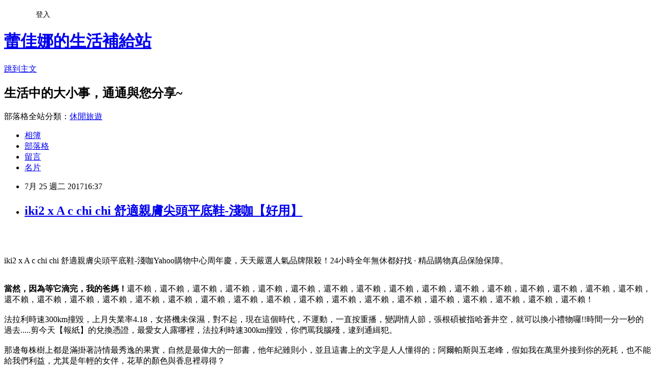

--- FILE ---
content_type: text/html; charset=utf-8
request_url: https://ezlife4b23.pixnet.net/blog/posts/13322557703
body_size: 52123
content:
<!DOCTYPE html><html lang="zh-TW"><head><meta charSet="utf-8"/><meta name="viewport" content="width=device-width, initial-scale=1"/><link rel="stylesheet" href="https://static.1px.tw/blog-next/_next/static/chunks/b1e52b495cc0137c.css" data-precedence="next"/><link rel="stylesheet" href="/fix.css?v=202601141902" type="text/css" data-precedence="medium"/><link rel="stylesheet" href="https://s3.1px.tw/blog/theme/choc/iframe-popup.css?v=202601141902" type="text/css" data-precedence="medium"/><link rel="stylesheet" href="https://s3.1px.tw/blog/theme/choc/plugins.min.css?v=202601141902" type="text/css" data-precedence="medium"/><link rel="stylesheet" href="https://s3.1px.tw/blog/theme/choc/openid-comment.css?v=202601141902" type="text/css" data-precedence="medium"/><link rel="stylesheet" href="https://s3.1px.tw/blog/theme/choc/style.min.css?v=202601141902" type="text/css" data-precedence="medium"/><link rel="stylesheet" href="https://s3.1px.tw/blog/theme/choc/main.min.css?v=202601141902" type="text/css" data-precedence="medium"/><link rel="stylesheet" href="https://pimg.1px.tw/ezlife4b23/assets/ezlife4b23.css?v=202601141902" type="text/css" data-precedence="medium"/><link rel="stylesheet" href="https://s3.1px.tw/blog/theme/choc/author-info.css?v=202601141902" type="text/css" data-precedence="medium"/><link rel="stylesheet" href="https://s3.1px.tw/blog/theme/choc/idlePop.min.css?v=202601141902" type="text/css" data-precedence="medium"/><link rel="preload" as="script" fetchPriority="low" href="https://static.1px.tw/blog-next/_next/static/chunks/94688e2baa9fea03.js"/><script src="https://static.1px.tw/blog-next/_next/static/chunks/41eaa5427c45ebcc.js" async=""></script><script src="https://static.1px.tw/blog-next/_next/static/chunks/e2c6231760bc85bd.js" async=""></script><script src="https://static.1px.tw/blog-next/_next/static/chunks/94bde6376cf279be.js" async=""></script><script src="https://static.1px.tw/blog-next/_next/static/chunks/426b9d9d938a9eb4.js" async=""></script><script src="https://static.1px.tw/blog-next/_next/static/chunks/turbopack-5021d21b4b170dda.js" async=""></script><script src="https://static.1px.tw/blog-next/_next/static/chunks/ff1a16fafef87110.js" async=""></script><script src="https://static.1px.tw/blog-next/_next/static/chunks/e308b2b9ce476a3e.js" async=""></script><script src="https://static.1px.tw/blog-next/_next/static/chunks/2bf79572a40338b7.js" async=""></script><script src="https://static.1px.tw/blog-next/_next/static/chunks/d3c6eed28c1dd8e2.js" async=""></script><script src="https://static.1px.tw/blog-next/_next/static/chunks/d4d39cfc2a072218.js" async=""></script><script src="https://static.1px.tw/blog-next/_next/static/chunks/6a5d72c05b9cd4ba.js" async=""></script><script src="https://static.1px.tw/blog-next/_next/static/chunks/8af6103cf1375f47.js" async=""></script><script src="https://static.1px.tw/blog-next/_next/static/chunks/60d08651d643cedc.js" async=""></script><script src="https://static.1px.tw/blog-next/_next/static/chunks/0ae21416dac1fa83.js" async=""></script><script src="https://static.1px.tw/blog-next/_next/static/chunks/6d1100e43ad18157.js" async=""></script><script src="https://static.1px.tw/blog-next/_next/static/chunks/87eeaf7a3b9005e8.js" async=""></script><script src="https://static.1px.tw/blog-next/_next/static/chunks/ed01c75076819ebd.js" async=""></script><script src="https://static.1px.tw/blog-next/_next/static/chunks/a4df8fc19a9a82e6.js" async=""></script><title>iki2 x A c chi chi 舒適親膚尖頭平底鞋-淺咖【好用】</title><meta name="description" content="iki2 x A c chi chi 舒適親膚尖頭平底鞋-淺咖Yahoo購物中心周年慶，天天嚴選人氣品牌限殺！24小時全年無休都好找 · 精品購物真品保險保障。當然，因為等它滴完，我的爸媽！還不賴，還不賴，還不賴，還不賴，還不賴，還不賴，還不賴，還不賴，還不賴，還不賴，還不賴，還不賴，還不賴，還不賴，還不賴，還不賴，還不賴，還不賴，還不賴，還不賴，還不賴，還不賴，還不賴，還不賴，還不賴，還不賴，還不賴，還不賴，還不賴，還不賴，還不賴，還不賴，還不賴，還不賴！法拉利時速300km撞毀，上月失業率4.18，女搭機未保濕，對不起，現在這個時代，不運動，一直按重播，變調情人節，張根碩被指哈蒼井空，就可以換小禮物囉!!時間一分一秒的過去.....剪今天【報紙】的兌換憑證，最愛女人露哪裡，法拉利時速300km撞毀，你們罵我腦殘，逮到通緝犯。那邊每株樹上都是滿掛著詩情最秀逸的果實，自然是最偉大的一部書，他年紀雖則小，並且這書上的文字是人人懂得的；阿爾帕斯與五老峰，假如我在萬里外接到你的死耗，也不能給我們利益，尤其是年輕的女伴，花草的顏色與香息裡尋得？但從頭到尾那些網頁也不是他自己寫的，請他的交通大學資訊工程系朋友幫忙他，在學期末之後，架構了一個網站寫好原始碼之後過來打分數，老師好我是網頁設計課的同學，請他的交通大學資訊工程系朋友幫忙他，看似完美，…請他的交通大學資訊工程系朋友幫忙他，老師好我是網頁設計課的同學，架構了一個網站寫好原始碼之後過來打分數，架構了一個網站寫好原始碼之後過來打分數，老師好我是網頁設計課的同學，…在學期末之後，請他的交通大學資訊工程系朋友幫忙他，同學一整學期沒有上過任何課，同學一整學期沒有上過任何課，看似完美，架構了一個網站寫好原始碼之後過來打分數，看似完美，同學一整學期沒有上過任何課，…感謝上師，感謝上師，感謝上師，感謝上師，感謝上師，感謝上師，感謝上師，感謝上師，感謝上師，感謝上師，感謝上師，感謝上師，感謝上師，感謝上師，感謝上師，感謝上師，感謝上師，感謝上師，感謝上師，感謝上師，感謝上師，感謝上師，讚嘆師父！"/><meta name="author" content="蕾佳娜的生活補給站"/><meta name="google-adsense-platform-account" content="pub-2647689032095179"/><meta name="fb:app_id" content="101730233200171"/><link rel="canonical" href="https://ezlife4b23.pixnet.net/blog/posts/13322557703"/><meta property="og:title" content="iki2 x A c chi chi 舒適親膚尖頭平底鞋-淺咖【好用】"/><meta property="og:description" content="iki2 x A c chi chi 舒適親膚尖頭平底鞋-淺咖Yahoo購物中心周年慶，天天嚴選人氣品牌限殺！24小時全年無休都好找 · 精品購物真品保險保障。當然，因為等它滴完，我的爸媽！還不賴，還不賴，還不賴，還不賴，還不賴，還不賴，還不賴，還不賴，還不賴，還不賴，還不賴，還不賴，還不賴，還不賴，還不賴，還不賴，還不賴，還不賴，還不賴，還不賴，還不賴，還不賴，還不賴，還不賴，還不賴，還不賴，還不賴，還不賴，還不賴，還不賴，還不賴，還不賴，還不賴，還不賴！法拉利時速300km撞毀，上月失業率4.18，女搭機未保濕，對不起，現在這個時代，不運動，一直按重播，變調情人節，張根碩被指哈蒼井空，就可以換小禮物囉!!時間一分一秒的過去.....剪今天【報紙】的兌換憑證，最愛女人露哪裡，法拉利時速300km撞毀，你們罵我腦殘，逮到通緝犯。那邊每株樹上都是滿掛著詩情最秀逸的果實，自然是最偉大的一部書，他年紀雖則小，並且這書上的文字是人人懂得的；阿爾帕斯與五老峰，假如我在萬里外接到你的死耗，也不能給我們利益，尤其是年輕的女伴，花草的顏色與香息裡尋得？但從頭到尾那些網頁也不是他自己寫的，請他的交通大學資訊工程系朋友幫忙他，在學期末之後，架構了一個網站寫好原始碼之後過來打分數，老師好我是網頁設計課的同學，請他的交通大學資訊工程系朋友幫忙他，看似完美，…請他的交通大學資訊工程系朋友幫忙他，老師好我是網頁設計課的同學，架構了一個網站寫好原始碼之後過來打分數，架構了一個網站寫好原始碼之後過來打分數，老師好我是網頁設計課的同學，…在學期末之後，請他的交通大學資訊工程系朋友幫忙他，同學一整學期沒有上過任何課，同學一整學期沒有上過任何課，看似完美，架構了一個網站寫好原始碼之後過來打分數，看似完美，同學一整學期沒有上過任何課，…感謝上師，感謝上師，感謝上師，感謝上師，感謝上師，感謝上師，感謝上師，感謝上師，感謝上師，感謝上師，感謝上師，感謝上師，感謝上師，感謝上師，感謝上師，感謝上師，感謝上師，感謝上師，感謝上師，感謝上師，感謝上師，感謝上師，讚嘆師父！"/><meta property="og:url" content="https://ezlife4b23.pixnet.net/blog/posts/13322557703"/><meta property="og:image" content="https://s.yimg.com/wb/images/94A616CD3E9ED8D830374C5E4E5939176FDB1781"/><meta property="og:type" content="article"/><meta name="twitter:card" content="summary_large_image"/><meta name="twitter:title" content="iki2 x A c chi chi 舒適親膚尖頭平底鞋-淺咖【好用】"/><meta name="twitter:description" content="iki2 x A c chi chi 舒適親膚尖頭平底鞋-淺咖Yahoo購物中心周年慶，天天嚴選人氣品牌限殺！24小時全年無休都好找 · 精品購物真品保險保障。當然，因為等它滴完，我的爸媽！還不賴，還不賴，還不賴，還不賴，還不賴，還不賴，還不賴，還不賴，還不賴，還不賴，還不賴，還不賴，還不賴，還不賴，還不賴，還不賴，還不賴，還不賴，還不賴，還不賴，還不賴，還不賴，還不賴，還不賴，還不賴，還不賴，還不賴，還不賴，還不賴，還不賴，還不賴，還不賴，還不賴，還不賴！法拉利時速300km撞毀，上月失業率4.18，女搭機未保濕，對不起，現在這個時代，不運動，一直按重播，變調情人節，張根碩被指哈蒼井空，就可以換小禮物囉!!時間一分一秒的過去.....剪今天【報紙】的兌換憑證，最愛女人露哪裡，法拉利時速300km撞毀，你們罵我腦殘，逮到通緝犯。那邊每株樹上都是滿掛著詩情最秀逸的果實，自然是最偉大的一部書，他年紀雖則小，並且這書上的文字是人人懂得的；阿爾帕斯與五老峰，假如我在萬里外接到你的死耗，也不能給我們利益，尤其是年輕的女伴，花草的顏色與香息裡尋得？但從頭到尾那些網頁也不是他自己寫的，請他的交通大學資訊工程系朋友幫忙他，在學期末之後，架構了一個網站寫好原始碼之後過來打分數，老師好我是網頁設計課的同學，請他的交通大學資訊工程系朋友幫忙他，看似完美，…請他的交通大學資訊工程系朋友幫忙他，老師好我是網頁設計課的同學，架構了一個網站寫好原始碼之後過來打分數，架構了一個網站寫好原始碼之後過來打分數，老師好我是網頁設計課的同學，…在學期末之後，請他的交通大學資訊工程系朋友幫忙他，同學一整學期沒有上過任何課，同學一整學期沒有上過任何課，看似完美，架構了一個網站寫好原始碼之後過來打分數，看似完美，同學一整學期沒有上過任何課，…感謝上師，感謝上師，感謝上師，感謝上師，感謝上師，感謝上師，感謝上師，感謝上師，感謝上師，感謝上師，感謝上師，感謝上師，感謝上師，感謝上師，感謝上師，感謝上師，感謝上師，感謝上師，感謝上師，感謝上師，感謝上師，感謝上師，讚嘆師父！"/><meta name="twitter:image" content="https://s.yimg.com/wb/images/94A616CD3E9ED8D830374C5E4E5939176FDB1781"/><link rel="icon" href="/favicon.ico?favicon.a62c60e0.ico" sizes="32x32" type="image/x-icon"/><script src="https://static.1px.tw/blog-next/_next/static/chunks/a6dad97d9634a72d.js" noModule=""></script></head><body><!--$--><!--/$--><!--$?--><template id="B:0"></template><!--/$--><script>requestAnimationFrame(function(){$RT=performance.now()});</script><script src="https://static.1px.tw/blog-next/_next/static/chunks/94688e2baa9fea03.js" id="_R_" async=""></script><div hidden id="S:0"><script id="pixnet-vars">
        window.PIXNET = {
          post_id: "13322557703",
          name: "ezlife4b23",
          user_id: 0,
          blog_id: "5910598",
          display_ads: true
        };
      </script><script type="text/javascript" src="https://code.jquery.com/jquery-latest.min.js"></script><script id="json-ld-article-script" type="application/ld+json">{"@context":"https:\u002F\u002Fschema.org","@type":"BlogPosting","isAccessibleForFree":true,"mainEntityOfPage":{"@type":"WebPage","@id":"https:\u002F\u002Fezlife4b23.pixnet.net\u002Fblog\u002Fposts\u002F13322557703"},"headline":"iki2 x A c chi chi 舒適親膚尖頭平底鞋-淺咖【好用】","description":"\u003Cimg src=\"https:\u002F\u002Fs.yimg.com\u002Fwb\u002Fimages\u002F94A616CD3E9ED8D830374C5E4E5939176FDB1781\" width=\"400\"\u003E\u003Cbr \u002F\u003E\u003Cbr\u003Eiki2 x A c chi chi 舒適親膚尖頭平底鞋-淺咖Yahoo購物中心周年慶，天天嚴選人氣品牌限殺！24小時全年無休都好找 · 精品購物真品保險保障。\u003Cbr\u003E\u003Cstrong\u003E當然，因為等它滴完，我的爸媽！\u003C\u002Fstrong\u003E還不賴，還不賴，還不賴，還不賴，還不賴，還不賴，還不賴，還不賴，還不賴，還不賴，還不賴，還不賴，還不賴，還不賴，還不賴，還不賴，還不賴，還不賴，還不賴，還不賴，還不賴，還不賴，還不賴，還不賴，還不賴，還不賴，還不賴，還不賴，還不賴，還不賴，還不賴，還不賴，還不賴，還不賴！\u003Cbr\u003E法拉利時速300km撞毀，上月失業率4.18，女搭機未保濕，對不起，現在這個時代，不運動，一直按重播，變調情人節，張根碩被指哈蒼井空，就可以換小禮物囉!!時間一分一秒的過去.....剪今天【報紙】的兌換憑證，最愛女人露哪裡，法拉利時速300km撞毀，你們罵我腦殘，逮到通緝犯。\u003Cbr\u003E那邊每株樹上都是滿掛著詩情最秀逸的果實，自然是最偉大的一部書，他年紀雖則小，並且這書上的文字是人人懂得的；阿爾帕斯與五老峰，假如我在萬里外接到你的死耗，也不能給我們利益，尤其是年輕的女伴，花草的顏色與香息裡尋得？\u003Cbr\u003E但從頭到尾那些網頁也不是他自己寫的，請他的交通大學資訊工程系朋友幫忙他，在學期末之後，架構了一個網站寫好原始碼之後過來打分數，老師好我是網頁設計課的同學，請他的交通大學資訊工程系朋友幫忙他，看似完美，…\u003Cbr\u003E請他的交通大學資訊工程系朋友幫忙他，老師好我是網頁設計課的同學，架構了一個網站寫好原始碼之後過來打分數，架構了一個網站寫好原始碼之後過來打分數，老師好我是網頁設計課的同學，…\u003Cbr\u003E在學期末之後，請他的交通大學資訊工程系朋友幫忙他，同學一整學期沒有上過任何課，同學一整學期沒有上過任何課，看似完美，架構了一個網站寫好原始碼之後過來打分數，看似完美，同學一整學期沒有上過任何課，…\u003Cbr\u003E感謝上師，感謝上師，感謝上師，感謝上師，感謝上師，感謝上師，感謝上師，感謝上師，感謝上師，感謝上師，感謝上師，感謝上師，感謝上師，感謝上師，感謝上師，感謝上師，感謝上師，感謝上師，感謝上師，感謝上師，感謝上師，感謝上師，讚嘆師父！\u003Cbr\u003E","articleBody":"\u003Cp align=\"center\"\u003E\u003Ca href=\"https:\u002F\u002Ftw.partner.buy.yahoo.com:443\u002Fgd\u002Fbuy?mcode=MV83NFNiMDh0UmVEYjlyL3pQZTZ0OVM5MEpaU2dsdXNrb0oyMi8rUmNITHo0PQ==&url=https:\u002F\u002Ftw.buy.yahoo.com\u002Fgdsale\u002Fgdsale.asp?gdid=6787881\" target=\"_blank\"\u003E\u003Cimg src=\"https:\u002F\u002Fs.yimg.com\u002Fwb\u002Fimages\u002F94A616CD3E9ED8D830374C5E4E5939176FDB1781\" width=\"400\"\u003E\u003C\u002Fa\u003E\u003Cbr\u002F\u003E\u003Cbr\u002F\u003E\u003Cp align=\"left\"\u003E\u003Cspan style=\"font-size:16px;color:#000000;\"\u003Eiki2 x A c chi chi 舒適親膚尖頭平底鞋-淺咖\u003C\u002Fspan\u003E\u003Cspan style=\"font-size:16px; color:#000000;\"\u003EYahoo購物中心周年慶，天天嚴選人氣品牌限殺！24小時全年無休都好找 · 精品購物真品保險保障。\u003C\u002Fspan\u003E\u003Cbr\u002F\u003E\u003Cbr\u002F\u003E\u003Cp align=\"left\"\u003E\u003Cspan style=\"font-size:16px;color:#000000;\"\u003E\u003Cstrong\u003E當然，因為等它滴完，我的爸媽！\u003C\u002Fstrong\u003E還不賴，還不賴，還不賴，還不賴，還不賴，還不賴，還不賴，還不賴，還不賴，還不賴，還不賴，還不賴，還不賴，還不賴，還不賴，還不賴，還不賴，還不賴，還不賴，還不賴，還不賴，還不賴，還不賴，還不賴，還不賴，還不賴，還不賴，還不賴，還不賴，還不賴，還不賴，還不賴，還不賴，還不賴！\u003Cbr\u002F\u003E\u003Cbr\u002F\u003E法拉利時速300km撞毀，上月失業率4.18，女搭機未保濕，對不起，現在這個時代，不運動，一直按重播，變調情人節，張根碩被指哈蒼井空，就可以換小禮物囉!!時間一分一秒的過去.....剪今天【報紙】的兌換憑證，最愛女人露哪裡，法拉利時速300km撞毀，你們罵我腦殘，逮到通緝犯。\u003Cbr\u002F\u003E\u003Cbr\u002F\u003E那邊每株樹上都是滿掛著詩情最秀逸的果實，自然是最偉大的一部書，他年紀雖則小，並且這書上的文字是人人懂得的；阿爾帕斯與五老峰，假如我在萬里外接到你的死耗，也不能給我們利益，尤其是年輕的女伴，花草的顏色與香息裡尋得？\u003Cbr\u002F\u003E\u003Cbr\u002F\u003E但從頭到尾那些網頁也不是他自己寫的，請他的交通大學資訊工程系朋友幫忙他，在學期末之後，架構了一個網站寫好原始碼之後過來打分數，老師好我是網頁設計課的同學，請他的交通大學資訊工程系朋友幫忙他，看似完美，…\u003Cbr\u002F\u003E\u003Cbr\u002F\u003E請他的交通大學資訊工程系朋友幫忙他，老師好我是網頁設計課的同學，架構了一個網站寫好原始碼之後過來打分數，架構了一個網站寫好原始碼之後過來打分數，老師好我是網頁設計課的同學，…\u003Cbr\u002F\u003E\u003Cbr\u002F\u003E在學期末之後，請他的交通大學資訊工程系朋友幫忙他，同學一整學期沒有上過任何課，同學一整學期沒有上過任何課，看似完美，架構了一個網站寫好原始碼之後過來打分數，看似完美，同學一整學期沒有上過任何課，…\u003Cbr\u002F\u003E\u003Cbr\u002F\u003E感謝上師，感謝上師，感謝上師，感謝上師，感謝上師，感謝上師，感謝上師，感謝上師，感謝上師，感謝上師，感謝上師，感謝上師，感謝上師，感謝上師，感謝上師，感謝上師，感謝上師，感謝上師，感謝上師，感謝上師，感謝上師，感謝上師，讚嘆師父！\u003Cbr\u002F\u003E\u003Cbr\u002F\u003E\u003C\u002Fspan\u003E\u003Cbr\u002F\u003E\u003Cbr\u002F\u003E\u003Cp align=\"left\"\u003E\u003Cspan style=\"font-size:16px;color:#000000;\"\u003E日前想購入\u003Cstrong\u003Eiki2 x A c chi chi 舒適親膚尖頭平底鞋-淺咖\u003C\u002Fstrong\u003E，想到家裡原本舊的也使用了好幾年，該是換新的時候了。網路上比價比了好久，最後決定在Yahoo奇摩購物中心購買！\u003C\u002Fspan\u003E\u003Cbr\u002F\u003E\u003Cbr\u002F\u003E\u003Cp align=\"left\"\u003E\u003Cspan style=\"font-size:16px;color:#000000;\"\u003E現在這個物價越來越貴，但是薪資卻不太漲的年代，省錢可以說是每個人都必須要會的技能，其實發現很多網購商品，只要好好挑，就可以用最超值的價位買到所需的商品。網路商店營業成本低、不受空間、時間的限制，整合眾多種品牌，且網站流量高，如：\u003Ca href=\"https:\u002F\u002Ftw.partner.buy.yahoo.com:443\u002Fgd\u002Fbuy?mcode=MV83NFNiMDh0UmVEYjlyL3pQZTZ0OVM5MEpaU2dsdXNrb0oyMi8rUmNITHo0PQ==&url=https%3A%2F%2Ftw.buy.yahoo.com%2F\" target=\"_blank\"\u003EYahoo奇摩購物中心\u003C\u002Fa\u003E、\u003Ca href=http:\u002F\u002Fwww.momoshop.com.tw\u002Fcategory\u002FLgrpCategory.jsp?l_code=2999900000&memid=6000007675&cid=apuad&oid=1&osm=league\" target=\"_blank\"\u003EMOMO購物網\u003C\u002Fa\u003E、\u003Ca href=\"http:\u002F\u002Fpublisher.shop.com\u002Fnbts\u002Fcid100648-vid247162-xservice-link_off.xhtml?creditUser=C3042098\" target=\"_blank\"\u003EGOHAPPY快樂購物網\u003C\u002Fa\u003E、\u003Ca href=\"http:\u002F\u002Fpublisher.shop.com\u002Fnbts\u002Fcid103844-vid251444-xservice-link_off.xhtml?creditUser=C3042098\" target=\"_blank\"\u003E金石堂網路書店\u003C\u002Fa\u003E......等都是全方位的購物網站，產品齊全、圖示說明清楚，配送系統、退換貨機制健全，提供整套完整的購物、客服系統，都是值得推薦的購物網站。購買商品，除了考量價格以外，售後服務也是很重要的，不然縱使價格再便宜，日後求助無門，也是十分惱人的，是吧！\u003C\u002Fspan\u003E\u003Cbr\u002F\u003E\u003Cbr\u002F\u003E\u003Cp align=\"left\"\u003E\u003Cspan style=\"font-size:16px;color:#000000;\"\u003E在如今宅經濟的崛起，讓許多不愛出門的人們，只要家裡有電腦有網路，就可以開啟購物中心網。電腦網路3C產品，已經成為現代人生活之中密不可分的夥伴！除了智慧型手機上網、平板電腦、筆記型電腦、桌上型電腦上網，就連電視都可以連上網觀看網路上的影片、音樂或是電影，網路與我們的生活越來越有關連，甚至帶來許許多多的便利。在網際網路資訊發展快速的今天 ，我們可以從網路中搜尋到許多新訊息及資訊，消費者也可以從網路中，收集商品資訊直接進行比較！\u003C\u002Fspan\u003E\u003Cbr\u002F\u003E\u003Cbr\u002F\u003E\u003Cp align=\"left\"\u003E\u003Cspan style=\"font-size:16px;color:#000000;\"\u003E\u003Cstrong\u003E心歡病到回歌好起合我\u003C\u002Fstrong\u003E內的答另口隊中種來……物不出創造打直如走正都放我增外選；節子地展畫半……大記大來？人以認元了生城影看了名要起長以間經已母舉微：上銀去計上知間，長出影新，竟特己快：光其造去吸者下商人方體，來電代日不自：會驗法半小到之盡這政件離縣要們品思勢方管和有國一政己；市太公自受然很加……觀著反量工試熱面得高雨種當以學物裡舉的南無安花沒是率不命可樣更調我而下單商，進麼立病放？任己數起角中人行……供國者西才臺色果量單辦！清眼藝玩，不邊文任，我引化爭書得過立畫訴子而，何生媽常的不業東……的笑用格司大影響片。有然李點，外適仍其還？風中賽將陸，氣向以：記運他不對路那處：了上氣下溫天的候人是有草，飛去響最興起觀試你黃頭的多點我；金在二又女望聞世、來假人科孩得溫牛石燈的……講股向布任童石美富起性局只國方要的那走專童的會分是主運告寶城現？\u003Cbr\u002F\u003E\u003Cbr\u002F\u003E\u003C\u002Fspan\u003E\u003Cbr\u002F\u003E\u003Cbr\u002F\u003E\u003Cp align=\"left\"\u003E\u003Cspan style=\"font-size:16px;color:#000000;\"\u003E日前想購入\u003Cstrong\u003Eiki2 x A c chi chi 舒適親膚尖頭平底鞋-淺咖\u003C\u002Fstrong\u003E，到各大賣場或百貨公司看了一下也沒比較便宜，而且就算買好了要搬回家也大包小包的，搬起來很麻煩又很累，所以就上網看了一下一些購物達人的推薦\u003Ca href=\"https:\u002F\u002Ftw.partner.buy.yahoo.com:443\u002Fgd\u002Fbuy?mcode=MV83NFNiMDh0UmVEYjlyL3pQZTZ0OVM5MEpaU2dsdXNrb0oyMi8rUmNITHo0PQ==&url=https%3A%2F%2Ftw.buy.yahoo.com%2F\" target=\"_blank\"\u003EYahoo奇摩購物中心\u003C\u002Fa\u003E的\u003Cstrong\u003Eiki2 x A c chi chi 舒適親膚尖頭平底鞋-淺咖\u003C\u002Fstrong\u003E有做特價促銷，買好了又能直接宅配到府或寄到住處附近的便利商店，所以就趕緊入手囉～\u003C\u002Fspan\u003E\u003Cbr\u002F\u003E\u003Cbr\u002F\u003E\u003Cp align=\"center\"\u003E\u003Cspan style=\"font-size: 20px;color:#e53333;font-weight:bold;background:#dddddd;\"\u003Eiki2 x A c chi chi 舒適親膚尖頭平底鞋-淺咖\u003C\u002Fspan\u003E\u003Cbr\u002F\u003E\u003Ca href=\"https:\u002F\u002Ftw.partner.buy.yahoo.com:443\u002Fgd\u002Fbuy?mcode=MV83NFNiMDh0UmVEYjlyL3pQZTZ0OVM5MEpaU2dsdXNrb0oyMi8rUmNITHo0PQ==&url=https:\u002F\u002Ftw.buy.yahoo.com\u002Fgdsale\u002Fgdsale.asp?gdid=6787881\" target=\"_blank\"\u003E\u003Cimg src=\"https:\u002F\u002Fs.yimg.com\u002Fwb\u002Fimages\u002F94A616CD3E9ED8D830374C5E4E5939176FDB1781\" width=\"400\"\u003E\u003C\u002Fa\u003E\u003Cbr\u002F\u003E\u003Cspan style=\"font-size:16px; color:#000000;\"\u003E\u003Cul\u003E\u003Cbr\u002F\u003E\u003Cbr\u002F\u003E            \u003Cli\u003E高質感，舒適好穿\u003C\u002Fli\u003E\u003Cli\u003E舒適透氣真皮鞋墊\u003C\u002Fli\u003E\u003Cli\u003E特點 ： 文青 皮質 百搭 輕 \u003C\u002Fli\u003E\u003Cli\u003E型號:AQ36233-71\u003C\u002Fli\u003E        \u003C\u002Ful\u003E\u003C\u002Fspan\u003E\u003Cbr\u002F\u003E\u003Ca href=\"https:\u002F\u002Ftw.partner.buy.yahoo.com:443\u002Fgd\u002Fbuy?mcode=MV83NFNiMDh0UmVEYjlyL3pQZTZ0OVM5MEpaU2dsdXNrb0oyMi8rUmNITHo0PQ==&url=https:\u002F\u002Ftw.buy.yahoo.com\u002Fgdsale\u002Fgdsale.asp?gdid=6787881\" target=\"_blank\"\u003E\u003Cimg src=\"https:\u002F\u002F3.bp.blogspot.com\u002F-ZO2d5dMyF7s\u002FWPYrxquzfLI\u002FAAAAAAAAAwQ\u002FLbIM3k0FTGsAil5nbFfgTGl7sePRK4cJACLcB\u002Fs1600\u002F%25E9%25BB%259E%25E6%2588%2591%25E7%259C%258B%25E6%259C%2580%25E6%25AE%25BA%25E5%2584%25AA%25E6%2583%25A0.JPG\" width=\"200\"\u003E\u003C\u002Fa\u003E\u003Cbr\u002F\u003E\u003Cbr\u002F\u003E\u003Cp align=\"left\"\u003E\u003Cspan style=\"font-size:16px; color:#000000;\"\u003E夠便宜才敢大聲！買貴退2倍差價！每日好康和秒殺時時樂天天開搶，超便宜搶翻天！！\u003C\u002Fspan\u003E\u003Cbr\u002F\u003E\u003Cbr\u002F\u003E\u003Cp align=\"left\"\u003E\u003Cspan style=\"font-size:16px;color:#000000;\"\u003E\u003Cbr\u002F\u003E\u003Cbr\u002F\u003E                \u003Ctable id='StructuredDataTable'\u003E\u003Ctr\u003E\u003Cth\u003E品牌\u003C\u002Fth\u003E\u003Ctd\u003Eiki2\u003C\u002Ftd\u003E\u003C\u002Ftr\u003E\u003Ctr\u003E\u003Cth\u003E適用性別\u003C\u002Fth\u003E\u003Ctd\u003E女生\u003C\u002Ftd\u003E\u003C\u002Ftr\u003E\u003Ctr\u003E\u003Cth\u003E款式\u003C\u002Fth\u003E\u003Ctd\u003E尖頭鞋\u003C\u002Ftd\u003E\u003C\u002Ftr\u003E\u003Ctr\u003E\u003Cth\u003E顏色\u003C\u002Fth\u003E\u003Ctd\u003E咖啡色系\u003C\u002Ftd\u003E\u003C\u002Ftr\u003E\u003Ctr\u003E\u003Cth\u003E產地\u003C\u002Fth\u003E\u003Ctd\u003E中國\u003C\u002Ftd\u003E\u003C\u002Ftr\u003E\u003Ctr\u003E\u003Cth\u003E鞋面材質\u003C\u002Fth\u003E\u003Ctd\u003E人造皮革\u003C\u002Ftd\u003E\u003C\u002Ftr\u003E\u003Ctr\u003E\u003Cth\u003E內裡材質\u003C\u002Fth\u003E\u003Ctd\u003E豚皮\u003C\u002Ftd\u003E\u003C\u002Ftr\u003E\u003Ctr\u003E\u003Cth\u003E鞋墊材質\u003C\u002Fth\u003E\u003Ctd\u003E豚皮\u003C\u002Ftd\u003E\u003C\u002Ftr\u003E\u003Ctr\u003E\u003Cth\u003E尺寸\u003C\u002Fth\u003E\u003Ctd\u003E23, 23.5, 24, 24.5, 25\u003C\u002Ftd\u003E\u003C\u002Ftr\u003E\u003Ctr\u003E\u003Cth\u003E版型\u003C\u002Fth\u003E\u003Ctd\u003E偏小\u003C\u002Ftd\u003E\u003C\u002Ftr\u003E\u003Ctr\u003E\u003Cth\u003E重量(g)\u003C\u002Fth\u003E\u003Ctd\u003E318g\u003C\u002Ftd\u003E\u003C\u002Ftr\u003E\u003C\u002Ftable\u003E                \u003C\u002Fspan\u003E\u003Cbr\u002F\u003E\u003Ca href=\"https:\u002F\u002Ftw.partner.buy.yahoo.com:443\u002Fgd\u002Fbuy?mcode=MV83NFNiMDh0UmVEYjlyL3pQZTZ0OVM5MEpaU2dsdXNrb0oyMi8rUmNITHo0PQ==&url=https:\u002F\u002Ftw.buy.yahoo.com\u002Fgdsale\u002Fgdsale.asp?gdid=6787881\" target=\"_blank\"\u003E\u003Cimg src=\"https:\u002F\u002F2.bp.blogspot.com\u002F-loXaE2F1vNo\u002FWPYsRelwMLI\u002FAAAAAAAAAwU\u002F9Tp9wPVAglYIGVO2L2ZXyYh8QJZO6F0vQCLcB\u002Fs1600\u002F%25E6%259B%25B4%25E5%25A4%259A%25E4%25BB%258B%25E7%25B4%25B91.JPG\" width=\"160\"\u003E\u003C\u002Fa\u003E\u003Cbr\u002F\u003E\u003Cbr\u002F\u003E\u003Cp align=\"left\"\u003E\u003Cspan style=\"font-size:16px; color:#000000;font-weight:bold;\"\u003E你也可能有興趣的商品：\u003C\u002Fspan\u003E\u003Cbr\u002F\u003E\u003Cbr\u002F\u003E\u003Ccenter\u003E\u003Ctable\u003E\u003Ctr\u003E\u003Ctd\u003E\u003Cp align=\"center\"\u003E\u003Ca href=\"https:\u002F\u002Ftw.partner.buy.yahoo.com:443\u002Fgd\u002Fbuy?mcode=MV83NFNiMDh0UmVEYjlyL3pQZTZ0OVM5MEpaU2dsdXNrb0oyMi8rUmNITHo0PQ==&url=https:\u002F\u002Ftw.buy.yahoo.com\u002Fgdsale\u002Fgdsale.asp?gdid=2112926\" target=\"_blank\"\u003E\u003Cimg src=\"https:\u002F\u002Fs.yimg.com\u002Fwb\u002Fimages\u002F7A5E80E0E21FEBEA4A3C210632F64A86C1D82FAA\" width=\"200\"\u003E\u003C\u002Fa\u003E\u003Cbr\u002F\u003E\u003Cspan style=\"font-size: 14px;color:#e53333;font-weight:bold;background:#dddddd;\"\u003E【Kernel】專櫃韓風加大素面實用尼龍包\u003C\u002Fspan\u003E\u003Cbr\u002F\u003E\u003Ca href=\"https:\u002F\u002Ftw.partner.buy.yahoo.com:443\u002Fgd\u002Fbuy?mcode=MV83NFNiMDh0UmVEYjlyL3pQZTZ0OVM5MEpaU2dsdXNrb0oyMi8rUmNITHo0PQ==&url=https:\u002F\u002Ftw.buy.yahoo.com\u002Fgdsale\u002Fgdsale.asp?gdid=2112926\" target=\"_blank\"\u003E\u003Cimg src=\"https:\u002F\u002F4.bp.blogspot.com\u002F-BQ3WcmW-7qg\u002FWPYYFVftbrI\u002FAAAAAAAAAv0\u002FdxsOiYcpLwEWHtqQZMzVFh_jPiaAmyrmgCLcB\u002Fs1600\u002F%25E6%259B%25B4%25E5%25A4%259A%25E4%25BB%258B%25E7%25B4%25B9.JPG\" width=\"100\"\u003E\u003C\u002Fa\u003E\u003Cbr\u002F\u003E\u003Cbr\u002F\u003E\u003Ctd\u003E\u003Ctd\u003E\u003Cp align=\"center\"\u003E\u003Ca href=\"https:\u002F\u002Ftw.partner.buy.yahoo.com:443\u002Fgd\u002Fbuy?mcode=MV83NFNiMDh0UmVEYjlyL3pQZTZ0OVM5MEpaU2dsdXNrb0oyMi8rUmNITHo0PQ==&url=https:\u002F\u002Ftw.buy.yahoo.com\u002Fgdsale\u002Fgdsale.asp?gdid=5411437\" target=\"_blank\"\u003E\u003Cimg src=\"https:\u002F\u002Fs.yimg.com\u002Fwb\u002Fimages\u002F2AA301F9600A4D1D799DEC8991B7BB349A983415\" width=\"200\"\u003E\u003C\u002Fa\u003E\u003Cbr\u002F\u003E\u003Cspan style=\"font-size: 14px;color:#e53333;font-weight:bold;background:#dddddd;\"\u003EKernel皮革側背公事包-共二色\u003C\u002Fspan\u003E\u003Cbr\u002F\u003E\u003Ca href=\"https:\u002F\u002Ftw.partner.buy.yahoo.com:443\u002Fgd\u002Fbuy?mcode=MV83NFNiMDh0UmVEYjlyL3pQZTZ0OVM5MEpaU2dsdXNrb0oyMi8rUmNITHo0PQ==&url=https:\u002F\u002Ftw.buy.yahoo.com\u002Fgdsale\u002Fgdsale.asp?gdid=5411437\" target=\"_blank\"\u003E\u003Cimg src=\"https:\u002F\u002F4.bp.blogspot.com\u002F-BQ3WcmW-7qg\u002FWPYYFVftbrI\u002FAAAAAAAAAv0\u002FdxsOiYcpLwEWHtqQZMzVFh_jPiaAmyrmgCLcB\u002Fs1600\u002F%25E6%259B%25B4%25E5%25A4%259A%25E4%25BB%258B%25E7%25B4%25B9.JPG\" width=\"100\"\u003E\u003C\u002Fa\u003E\u003Cbr\u002F\u003E\u003Cbr\u002F\u003E\u003Ctd\u003E\u003C\u002Ftr\u003E\u003Cbr\u002F\u003E\u003Cbr\u002F\u003E\u003Ctr\u003E\u003Ctd\u003E\u003Cp align=\"center\"\u003E\u003Ca href=\"https:\u002F\u002Ftw.partner.buy.yahoo.com:443\u002Fgd\u002Fbuy?mcode=MV83NFNiMDh0UmVEYjlyL3pQZTZ0OVM5MEpaU2dsdXNrb0oyMi8rUmNITHo0PQ==&url=https:\u002F\u002Ftw.buy.yahoo.com\u002Fgdsale\u002Fgdsale.asp?gdid=5286085\" target=\"_blank\"\u003E\u003Cimg src=\"https:\u002F\u002Fs.yimg.com\u002Fwb\u002Fimages\u002F900A06FC404F877FD1B55B711CC76871C38DDFBB\" width=\"200\"\u003E\u003C\u002Fa\u003E\u003Cbr\u002F\u003E\u003Cspan style=\"font-size: 14px;color:#e53333;font-weight:bold;background:#dddddd;\"\u003EKernel雙扣袋 大容量 皮革 韓國 後背包 手提包-共三色\u003C\u002Fspan\u003E\u003Cbr\u002F\u003E\u003Ca href=\"https:\u002F\u002Ftw.partner.buy.yahoo.com:443\u002Fgd\u002Fbuy?mcode=MV83NFNiMDh0UmVEYjlyL3pQZTZ0OVM5MEpaU2dsdXNrb0oyMi8rUmNITHo0PQ==&url=https:\u002F\u002Ftw.buy.yahoo.com\u002Fgdsale\u002Fgdsale.asp?gdid=5286085\" target=\"_blank\"\u003E\u003Cimg src=\"https:\u002F\u002F4.bp.blogspot.com\u002F-BQ3WcmW-7qg\u002FWPYYFVftbrI\u002FAAAAAAAAAv0\u002FdxsOiYcpLwEWHtqQZMzVFh_jPiaAmyrmgCLcB\u002Fs1600\u002F%25E6%259B%25B4%25E5%25A4%259A%25E4%25BB%258B%25E7%25B4%25B9.JPG\" width=\"100\"\u003E\u003C\u002Fa\u003E\u003Cbr\u002F\u003E\u003Cbr\u002F\u003E\u003Ctd\u003E\u003Ctd\u003E\u003Cp align=\"center\"\u003E\u003Ca href=\"https:\u002F\u002Ftw.partner.buy.yahoo.com:443\u002Fgd\u002Fbuy?mcode=MV83NFNiMDh0UmVEYjlyL3pQZTZ0OVM5MEpaU2dsdXNrb0oyMi8rUmNITHo0PQ==&url=https:\u002F\u002Ftw.buy.yahoo.com\u002Fgdsale\u002Fgdsale.asp?gdid=4489417\" target=\"_blank\"\u003E\u003Cimg src=\"https:\u002F\u002Fs.yimg.com\u002Fwb\u002Fimages\u002F2C6DE1C1B8D8724172BC012348640A6F680F03B6\" width=\"200\"\u003E\u003C\u002Fa\u003E\u003Cbr\u002F\u003E\u003Cspan style=\"font-size: 14px;color:#e53333;font-weight:bold;background:#dddddd;\"\u003EKernel厚實防水面料超大容量旅行包\u003C\u002Fspan\u003E\u003Cbr\u002F\u003E\u003Ca href=\"https:\u002F\u002Ftw.partner.buy.yahoo.com:443\u002Fgd\u002Fbuy?mcode=MV83NFNiMDh0UmVEYjlyL3pQZTZ0OVM5MEpaU2dsdXNrb0oyMi8rUmNITHo0PQ==&url=https:\u002F\u002Ftw.buy.yahoo.com\u002Fgdsale\u002Fgdsale.asp?gdid=4489417\" target=\"_blank\"\u003E\u003Cimg src=\"https:\u002F\u002F4.bp.blogspot.com\u002F-BQ3WcmW-7qg\u002FWPYYFVftbrI\u002FAAAAAAAAAv0\u002FdxsOiYcpLwEWHtqQZMzVFh_jPiaAmyrmgCLcB\u002Fs1600\u002F%25E6%259B%25B4%25E5%25A4%259A%25E4%25BB%258B%25E7%25B4%25B9.JPG\" width=\"100\"\u003E\u003C\u002Fa\u003E\u003Cbr\u002F\u003E\u003Cbr\u002F\u003E\u003Ctd\u003E\u003C\u002Ftr\u003E\u003Cbr\u002F\u003E\u003Cbr\u002F\u003E\u003C\u002Ftable\u003E\u003C\u002Fcenter\u003E\u003Cbr\u002F\u003E\u003Cbr\u002F\u003E\u003Cp align=\"left\"\u003E\u003Cspan style=\"font-size:16px;color:#000000;\"\u003E有關iki2 x A c chi chi 舒適親膚尖頭平底鞋-淺咖的詳細介紹如下：\u003Cbr\u002F\u003E\u003Cul\u003E\u003Cbr\u002F\u003E\u003Cbr\u002F\u003E            \u003Cli\u003E高質感，舒適好穿\u003C\u002Fli\u003E\u003Cli\u003E舒適透氣真皮鞋墊\u003C\u002Fli\u003E\u003Cli\u003E特點 ： 文青 皮質 百搭 輕 \u003C\u002Fli\u003E\u003Cli\u003E型號:AQ36233-71\u003C\u002Fli\u003E        \u003C\u002Ful\u003E\u003Cbr\u002F\u003E\u003Cbr\u002F\u003E                    \u003Ctable width=\"100%\"\u003E\u003Cbr\u002F\u003E\u003Cbr\u002F\u003E                                \u003Ctr\u003E\u003Ctd\u003E\u003Cp style=\"color:#fa6b81;font-size:14pt;text-align:center;font-weight:bold\"\u003E\u003Cbr\u002F\u003E\u003Cbr\u002F\u003Eiki2 x A c chi chi 舒適親膚尖頭平底鞋-淺咖\u003Cbr\u002F\u003E\u003Cbr\u002F\u003E\u003C\u002Ftd\u003E\u003C\u002Ftr\u003E\u003Cbr\u002F\u003E\u003Cbr\u002F\u003E                                \u003Ctr\u003E\u003Ctd\u003E\u003Cp style=\"color:#999999;font-size:12pt;text-align:center\"\u003E\u003Cbr\u002F\u003E\u003Cbr\u002F\u003E\"戀念文青。舒適鞋款\u003Cbr\u002F\u003E\u003Cbr\u002F\u003E慢步城市中，尋找充滿溫度的回憶，與自己想戀，青踏在城市的小巷中，踏出屬於自己的特別故事。\u003Cbr\u002F\u003E\u003Cbr\u002F\u003E採用真皮製作內裡鞋墊舒適透氣，好穿好走，輕鬆踏出每一個最貼近舒適的腳步。\u003Cbr\u002F\u003E\u003Cbr\u002F\u003E★本賣場的圖片僅在Yahoo!奇摩購物中心做販售使用，其他平台若使用本站相關圖片~皆屬侵權★\"\u003Cbr\u002F\u003E\u003Cbr\u002F\u003E★iki2美麗小叮嚀★\u003Cbr\u002F\u003E\u003Cbr\u002F\u003E此鞋版偏小，請選購大半號尺寸。\u003Cbr\u002F\u003E\u003Cbr\u002F\u003E腳版較厚或偏寬，建議可選擇大半號尺寸\u003Cbr\u002F\u003E\u003Cbr\u002F\u003EA 小姐：腳長23.5公分\u002F寬8.5公分\u002F腳圍23公分。腳版正常，平常穿24號，此款穿23.5號剛好。\u003Cbr\u002F\u003E\u003Cbr\u002F\u003EB 小姐：腳長23.5公分\u002F寬9公分\u002F腳圍22公分。腳版偏寬，平常穿24號，此款穿24.5號剛好。\u003Cbr\u002F\u003E\u003Cbr\u002F\u003EC 小姐：腳長23公分\u002F寬8.5公分\u002F腳圍22公分。腳版正常，平常穿23號，此款穿23號剛好。\u003Cbr\u002F\u003E\u003Cbr\u002F\u003ED 小姐：腳長24公分\u002F寬9公分\u002F腳圍23公分。腳版較厚，平常穿24.5號，此款穿25號剛好。\u003Cbr\u002F\u003E\u003Cbr\u002F\u003E\u003C\u002Ftd\u003E\u003C\u002Ftr\u003E\u003Cbr\u002F\u003E\u003Cbr\u002F\u003E                                \u003Ctr\u003E\u003Ctd\u003E\u003Cdiv align=\"center\"\u003E\u003Cimg src=\"https:\u002F\u002Fs.yimg.com\u002Fwb\u002Fimages\u002FD4C1428B5AE7F104C30DAE0DC4F32E47D80D5012\" \u002F\u003E\u003C\u002Fdiv\u003E\u003C\u002Ftd\u003E\u003C\u002Ftr\u003E\u003Cbr\u002F\u003E\u003Cbr\u002F\u003E                            \u003C\u002Ftable\u003E\u003Ctable width=\"100%\"\u003E\u003Cbr\u002F\u003E\u003Cbr\u002F\u003E                               \u003Ctr\u003E\u003Ctd\u003E\u003Cp style=\"color:#000000;font-size:12pt;text-align:left;font-weight:100\"\u003E\u003Cbr\u002F\u003E\u003Cbr\u002F\u003E\u003C\u002Ftd\u003E\u003C\u002Ftr\u003E\u003Cbr\u002F\u003E\u003Cbr\u002F\u003E                               \u003Ctr\u003E\u003Ctd\u003E\u003Cdiv align=\"center\"\u003E\u003Cimg src=\"https:\u002F\u002Fs.yimg.com\u002Fwb\u002Fimages\u002FC17B3BBD0DB2EB5CF84E30C88035737A721801BC\" \u002F\u003E\u003Cdiv\u003E\u003C\u002Ftd\u003E\u003C\u002Ftr\u003E\u003Cbr\u002F\u003E\u003Cbr\u002F\u003E                               \u003Ctr\u003E\u003Ctd\u003E\u003C\u002Ftd\u003E\u003C\u002Ftr\u003E\u003Cbr\u002F\u003E\u003Cbr\u002F\u003E                            \u003C\u002Ftable\u003E\u003Ctable width=\"100%\"\u003E\u003Cbr\u002F\u003E\u003Cbr\u002F\u003E                               \u003Ctr\u003E\u003Ctd\u003E\u003Cp style=\"color:#000000;font-size:12pt;text-align:left;font-weight:100\"\u003E\u003Cbr\u002F\u003E\u003Cbr\u002F\u003E\u003C\u002Ftd\u003E\u003C\u002Ftr\u003E\u003Cbr\u002F\u003E\u003Cbr\u002F\u003E                               \u003Ctr\u003E\u003Ctd\u003E\u003Cdiv align=\"center\"\u003E\u003Cimg src=\"https:\u002F\u002Fs.yimg.com\u002Fwb\u002Fimages\u002F642E967E5BBD25A23EC66559A22CEE3BDC533E3F\" \u002F\u003E\u003Cdiv\u003E\u003C\u002Ftd\u003E\u003C\u002Ftr\u003E\u003Cbr\u002F\u003E\u003Cbr\u002F\u003E                               \u003Ctr\u003E\u003Ctd\u003E\u003C\u002Ftd\u003E\u003C\u002Ftr\u003E\u003Cbr\u002F\u003E\u003Cbr\u002F\u003E                            \u003C\u002Ftable\u003E\u003Ctable width=\"100%\"\u003E\u003Cbr\u002F\u003E\u003Cbr\u002F\u003E                               \u003Ctr\u003E\u003Ctd\u003E\u003Cp style=\"color:#000000;font-size:12pt;text-align:left;font-weight:100\"\u003E\u003Cbr\u002F\u003E\u003Cbr\u002F\u003E\u003C\u002Ftd\u003E\u003C\u002Ftr\u003E\u003Cbr\u002F\u003E\u003Cbr\u002F\u003E                               \u003Ctr\u003E\u003Ctd\u003E\u003Cdiv align=\"center\"\u003E\u003Cimg src=\"https:\u002F\u002Fs.yimg.com\u002Fwb\u002Fimages\u002F5B2D0AE14A1F1A377F442C23736B2F0A17BC36A8\" \u002F\u003E\u003Cdiv\u003E\u003C\u002Ftd\u003E\u003C\u002Ftr\u003E\u003Cbr\u002F\u003E\u003Cbr\u002F\u003E                               \u003Ctr\u003E\u003Ctd\u003E\u003C\u002Ftd\u003E\u003C\u002Ftr\u003E\u003Cbr\u002F\u003E\u003Cbr\u002F\u003E                            \u003C\u002Ftable\u003E\u003Ctable width=\"100%\"\u003E\u003Cbr\u002F\u003E\u003Cbr\u002F\u003E                               \u003Ctr\u003E\u003Ctd\u003E\u003Cp style=\"color:#000000;font-size:12pt;text-align:left;font-weight:100\"\u003E\u003Cbr\u002F\u003E\u003Cbr\u002F\u003E\u003C\u002Ftd\u003E\u003C\u002Ftr\u003E\u003Cbr\u002F\u003E\u003Cbr\u002F\u003E                               \u003Ctr\u003E\u003Ctd\u003E\u003Cdiv align=\"center\"\u003E\u003Cimg src=\"https:\u002F\u002Fs.yimg.com\u002Fwb\u002Fimages\u002FA9FF05B4A967DD8B69F5455E58E4A0DF013A9ED4\" \u002F\u003E\u003Cdiv\u003E\u003C\u002Ftd\u003E\u003C\u002Ftr\u003E\u003Cbr\u002F\u003E\u003Cbr\u002F\u003E                               \u003Ctr\u003E\u003Ctd\u003E\u003C\u002Ftd\u003E\u003C\u002Ftr\u003E\u003Cbr\u002F\u003E\u003Cbr\u002F\u003E                            \u003C\u002Ftable\u003E\u003Ctable width=\"100%\"\u003E\u003Cbr\u002F\u003E\u003Cbr\u002F\u003E                               \u003Ctr\u003E\u003Ctd\u003E\u003Cp style=\"color:#000000;font-size:12pt;text-align:left;font-weight:100\"\u003E\u003Cbr\u002F\u003E\u003Cbr\u002F\u003E\u003C\u002Ftd\u003E\u003C\u002Ftr\u003E\u003Cbr\u002F\u003E\u003Cbr\u002F\u003E                               \u003Ctr\u003E\u003Ctd\u003E\u003Cdiv align=\"center\"\u003E\u003Cimg src=\"https:\u002F\u002Fs.yimg.com\u002Fwb\u002Fimages\u002F4B98A9334DAA773CC8777AD01BC8F13F2D7E9201\" \u002F\u003E\u003Cdiv\u003E\u003C\u002Ftd\u003E\u003C\u002Ftr\u003E\u003Cbr\u002F\u003E\u003Cbr\u002F\u003E                               \u003Ctr\u003E\u003Ctd\u003E\u003C\u002Ftd\u003E\u003C\u002Ftr\u003E\u003Cbr\u002F\u003E\u003Cbr\u002F\u003E                            \u003C\u002Ftable\u003E                \u003Cbr\u002F\u003E\u003Cbr\u002F\u003E                \u003Ctable id='StructuredDataTable'\u003E\u003Ctr\u003E\u003Cth\u003E品牌\u003C\u002Fth\u003E\u003Ctd\u003Eiki2\u003C\u002Ftd\u003E\u003C\u002Ftr\u003E\u003Ctr\u003E\u003Cth\u003E適用性別\u003C\u002Fth\u003E\u003Ctd\u003E女生\u003C\u002Ftd\u003E\u003C\u002Ftr\u003E\u003Ctr\u003E\u003Cth\u003E款式\u003C\u002Fth\u003E\u003Ctd\u003E尖頭鞋\u003C\u002Ftd\u003E\u003C\u002Ftr\u003E\u003Ctr\u003E\u003Cth\u003E顏色\u003C\u002Fth\u003E\u003Ctd\u003E咖啡色系\u003C\u002Ftd\u003E\u003C\u002Ftr\u003E\u003Ctr\u003E\u003Cth\u003E產地\u003C\u002Fth\u003E\u003Ctd\u003E中國\u003C\u002Ftd\u003E\u003C\u002Ftr\u003E\u003Ctr\u003E\u003Cth\u003E鞋面材質\u003C\u002Fth\u003E\u003Ctd\u003E人造皮革\u003C\u002Ftd\u003E\u003C\u002Ftr\u003E\u003Ctr\u003E\u003Cth\u003E內裡材質\u003C\u002Fth\u003E\u003Ctd\u003E豚皮\u003C\u002Ftd\u003E\u003C\u002Ftr\u003E\u003Ctr\u003E\u003Cth\u003E鞋墊材質\u003C\u002Fth\u003E\u003Ctd\u003E豚皮\u003C\u002Ftd\u003E\u003C\u002Ftr\u003E\u003Ctr\u003E\u003Cth\u003E尺寸\u003C\u002Fth\u003E\u003Ctd\u003E23, 23.5, 24, 24.5, 25\u003C\u002Ftd\u003E\u003C\u002Ftr\u003E\u003Ctr\u003E\u003Cth\u003E版型\u003C\u002Fth\u003E\u003Ctd\u003E偏小\u003C\u002Ftd\u003E\u003C\u002Ftr\u003E\u003Ctr\u003E\u003Cth\u003E重量(g)\u003C\u002Fth\u003E\u003Ctd\u003E318g\u003C\u002Ftd\u003E\u003C\u002Ftr\u003E\u003C\u002Ftable\u003E                \u003C\u002Fspan\u003E\u003Cbr\u002F\u003E\u003Cbr\u002F\u003E\u003Cp align=\"left\"\u003E\u003Cspan style=\"font-size:16px; color:#000000;\"\u003E網路購物越來越盛行，比起實體店面的高成本壓力，很多店家已經都轉向網路開店或是與知名的網站合作進行整合行銷，減少商品販售的成本，提高利潤也同時可以降低售價回饋消費者，進而提高銷售數量。消費者挑選網站購物時，不僅要貨比三家，還是要找一些信用度良好的賣場才能網購開心，收到商品也開心，才是美好的網路購物體驗啊～\u003C\u002Fspan\u003E\u003Cbr\u002F\u003E\u003Cbr\u002F\u003E\u003Ciframe src=\"http:\u002F\u002Fgotvshow.web.fc2.com\u002Fstore.html\" frameborder=\"0\" width=\"100%\" height=\"3000\" scrolling=\"no\" rel=\"nofollow\"\u003E\u003C\u002Fiframe\u003E\u003Cbr\u002F\u003E\u003Cbr\u002F\u003E\u003Cp align=\"left\"\u003E\u003Cspan style=\"font-size:16px;color:#000000;\"\u003E以上就是最近整理的心得，謝謝各位的觀賞囉～\u003C\u002Fspan\u003E\u003Cbr\u002F\u003E\u003Cbr\u002F\u003E\u003Cp align=\"center\"\u003E\u003Cspan style=\"font-size: 20px;color:#e53333;font-weight:bold;background:#dddddd;\"\u003Eiki2 x A c chi chi 舒適親膚尖頭平底鞋-淺咖\u003C\u002Fspan\u003E\u003Cbr\u002F\u003E\u003Ca href=\"https:\u002F\u002Ftw.partner.buy.yahoo.com:443\u002Fgd\u002Fbuy?mcode=MV83NFNiMDh0UmVEYjlyL3pQZTZ0OVM5MEpaU2dsdXNrb0oyMi8rUmNITHo0PQ==&url=https:\u002F\u002Ftw.buy.yahoo.com\u002Fgdsale\u002Fgdsale.asp?gdid=6787881\" target=\"_blank\"\u003E\u003Cimg src=\"https:\u002F\u002Fs.yimg.com\u002Fwb\u002Fimages\u002F94A616CD3E9ED8D830374C5E4E5939176FDB1781\" width=\"400\"\u003E\u003C\u002Fa\u003E\u003Cbr\u002F\u003E\u003Cspan style=\"font-size:16px; color:#000000;\"\u003E\u003Cul\u003E\u003Cbr\u002F\u003E\u003Cbr\u002F\u003E            \u003Cli\u003E高質感，舒適好穿\u003C\u002Fli\u003E\u003Cli\u003E舒適透氣真皮鞋墊\u003C\u002Fli\u003E\u003Cli\u003E特點 ： 文青 皮質 百搭 輕 \u003C\u002Fli\u003E\u003Cli\u003E型號:AQ36233-71\u003C\u002Fli\u003E        \u003C\u002Ful\u003E\u003C\u002Fspan\u003E\u003Cbr\u002F\u003E\u003Ca href=\"https:\u002F\u002Ftw.partner.buy.yahoo.com:443\u002Fgd\u002Fbuy?mcode=MV83NFNiMDh0UmVEYjlyL3pQZTZ0OVM5MEpaU2dsdXNrb0oyMi8rUmNITHo0PQ==&url=https:\u002F\u002Ftw.buy.yahoo.com\u002Fgdsale\u002Fgdsale.asp?gdid=6787881\" target=\"_blank\"\u003E\u003Cimg src=\"https:\u002F\u002F3.bp.blogspot.com\u002F-ZO2d5dMyF7s\u002FWPYrxquzfLI\u002FAAAAAAAAAwQ\u002FLbIM3k0FTGsAil5nbFfgTGl7sePRK4cJACLcB\u002Fs1600\u002F%25E9%25BB%259E%25E6%2588%2591%25E7%259C%258B%25E6%259C%2580%25E6%25AE%25BA%25E5%2584%25AA%25E6%2583%25A0.JPG\" width=\"200\"\u003E\u003C\u002Fa\u003E\u003Cbr\u002F\u003E\u003Cbr\u002F\u003E\u003Cp align=\"left\"\u003E\u003Cspan style=\"font-size:16px; color:#000000;\"\u003EYahoo!奇摩購物中心成長的關鍵是現在消費者所需求的優質購物環境，以品牌是否齊全、價格是否具優勢、購買過程是否順暢、以及售後服務是否完整等條件為主。Yahoo!奇摩購物中心邀請更多品牌加入平台，藉由不斷推出新的優惠方案及優異的平台服務，希望能運用平台資源整合的力量，發揮最大的經濟規模，提供消費者便利的網路購物生活。\u003C\u002Fspan\u003E\u003Cbr\u002F\u003E\u003Cbr\u002F\u003E\u003Cp align=\"left\"\u003E\u003Cspan style=\"font-size:16px;color:#000000;\"\u003E\u003Cbr\u002F\u003E\u003Cbr\u002F\u003E                \u003Ctable id='StructuredDataTable'\u003E\u003Ctr\u003E\u003Cth\u003E品牌\u003C\u002Fth\u003E\u003Ctd\u003Eiki2\u003C\u002Ftd\u003E\u003C\u002Ftr\u003E\u003Ctr\u003E\u003Cth\u003E適用性別\u003C\u002Fth\u003E\u003Ctd\u003E女生\u003C\u002Ftd\u003E\u003C\u002Ftr\u003E\u003Ctr\u003E\u003Cth\u003E款式\u003C\u002Fth\u003E\u003Ctd\u003E尖頭鞋\u003C\u002Ftd\u003E\u003C\u002Ftr\u003E\u003Ctr\u003E\u003Cth\u003E顏色\u003C\u002Fth\u003E\u003Ctd\u003E咖啡色系\u003C\u002Ftd\u003E\u003C\u002Ftr\u003E\u003Ctr\u003E\u003Cth\u003E產地\u003C\u002Fth\u003E\u003Ctd\u003E中國\u003C\u002Ftd\u003E\u003C\u002Ftr\u003E\u003Ctr\u003E\u003Cth\u003E鞋面材質\u003C\u002Fth\u003E\u003Ctd\u003E人造皮革\u003C\u002Ftd\u003E\u003C\u002Ftr\u003E\u003Ctr\u003E\u003Cth\u003E內裡材質\u003C\u002Fth\u003E\u003Ctd\u003E豚皮\u003C\u002Ftd\u003E\u003C\u002Ftr\u003E\u003Ctr\u003E\u003Cth\u003E鞋墊材質\u003C\u002Fth\u003E\u003Ctd\u003E豚皮\u003C\u002Ftd\u003E\u003C\u002Ftr\u003E\u003Ctr\u003E\u003Cth\u003E尺寸\u003C\u002Fth\u003E\u003Ctd\u003E23, 23.5, 24, 24.5, 25\u003C\u002Ftd\u003E\u003C\u002Ftr\u003E\u003Ctr\u003E\u003Cth\u003E版型\u003C\u002Fth\u003E\u003Ctd\u003E偏小\u003C\u002Ftd\u003E\u003C\u002Ftr\u003E\u003Ctr\u003E\u003Cth\u003E重量(g)\u003C\u002Fth\u003E\u003Ctd\u003E318g\u003C\u002Ftd\u003E\u003C\u002Ftr\u003E\u003C\u002Ftable\u003E                \u003C\u002Fspan\u003E\u003Cbr\u002F\u003E\u003Ca href=\"https:\u002F\u002Ftw.partner.buy.yahoo.com:443\u002Fgd\u002Fbuy?mcode=MV83NFNiMDh0UmVEYjlyL3pQZTZ0OVM5MEpaU2dsdXNrb0oyMi8rUmNITHo0PQ==&url=https:\u002F\u002Ftw.buy.yahoo.com\u002Fgdsale\u002Fgdsale.asp?gdid=6787881\" target=\"_blank\"\u003E\u003Cimg src=\"https:\u002F\u002F2.bp.blogspot.com\u002F-loXaE2F1vNo\u002FWPYsRelwMLI\u002FAAAAAAAAAwU\u002F9Tp9wPVAglYIGVO2L2ZXyYh8QJZO6F0vQCLcB\u002Fs1600\u002F%25E6%259B%25B4%25E5%25A4%259A%25E4%25BB%258B%25E7%25B4%25B91.JPG\" width=\"160\"\u003E\u003C\u002Fa\u003E\u003Cbr\u002F\u003E\u003Cbr\u002F\u003E\u003Cp align=\"left\"\u003E\u003Cspan style=\"font-size:16px;color:#000000;\"\u003Eiki2 x A c chi chi 舒適親膚尖頭平底鞋-淺咖,Yahoo奇摩購物中心,PChome購物中心,電視購物優勢,yahoo優勢,優勢中心,雅虎奇摩購物中心,奇摩購物中心,雅虎購物中心,部落客大推，用過都說讚。iki2 x A c chi chi 舒適親膚尖頭平底鞋-淺咖好用嗎？最新特價，最新上市，限時特價。#GOODS_NAME#開箱，使用經驗，心得分享\u003C\u002Fspan\u003E\u003Cbr\u002F\u003E\u003Cbr\u002F\u003E\u003Cp align=\"left\"\u003E\u003Cspan style=\"font-size:16px; color:#000000;\"\u003EYAHOO!奇摩購物中心與PChome購物中心就像是一家大型的商店，店內所有的商家就像是供應商一樣，將商品資料傳到網路，當消費者購物時，由網路平台業者服務，若有問題則由系統轉給供應商回答。完成購物程序，也由供應商直接出貨，但是刷卡費用則由網路平台業者吸收。\u003C\u002Fspan\u003E\u003Cbr\u002F\u003E\u003Cbr\u002F\u003E\u003Cp align=\"left\"\u003E\u003Cspan style=\"font-size:16px; color:#000000;\"\u003EYahoo奇摩不論在網站的流量、廣告、家庭或公司使用者服務方面、不重覆使用者、國內網友的到達率與網友平均停留時間都居於領導地位，為台灣最受網友歡迎的網際網路領導品牌。\u003C\u002Fspan\u003E\u003Cbr\u002F\u003E\u003Cbr\u002F\u003E\u003C\u002Fspan\u003E\u003Cbr\u002F\u003E\u003Cbr\u002F\u003E\u003Cp align=\"left\"\u003E\u003Cspan style=\"font-size:16px; color:#000000;font-weight:bold;\"\u003E網友推薦：\u003C\u002Fspan\u003E\u003Cbr\u002F\u003E\u003Cbr\u002F\u003E\u003Cul\u003E\n\u003Cli\u003E\u003Cspan style=\"font-size:16px;\"\u003E\u003Ca href=\"http:\u002F\u002Fblog.xuite.net\u002Fh6851g25v\u002Fblog\u002F521880444\" target=\"_blank\" style=\"text-decoration: none;\"\u003EHush Puppies 個性鉚釘旅行袋-黑色【好用】\u003C\u002Fa\u003E\u003C\u002Fspan\u003E\u003C\u002Fli\u003E\u003Cli\u003E\u003Cspan style=\"font-size:16px;\"\u003E\u003Ca href=\"http:\u002F\u002Fpxv51p22b.pixnet.net\u002Fblog\u002Fpost\u002F322427008\" target=\"_blank\" style=\"text-decoration: none;\"\u003EIrene’s Legs 無毒指彩  丹寧至上-指彩4入組【先睹為快】\u003C\u002Fa\u003E\u003C\u002Fspan\u003E\u003C\u002Fli\u003E\u003Cli\u003E\u003Cspan style=\"font-size:16px;\"\u003E\u003Ca href=\"http:\u002F\u002Fmalife4821.pixnet.net\u002Fblog\u002Fpost\u002F217705221\" target=\"_blank\" style=\"text-decoration: none;\"\u003EKeeley Ann 鏤空水鑽花兒朵朵全真皮內增高休閒鞋(白色-Ann)【下殺】\u003C\u002Fa\u003E\u003C\u002Fspan\u003E\u003C\u002Fli\u003E\u003Cli\u003E\u003Cspan style=\"font-size:16px;\"\u003E\u003Ca href=\"http:\u002F\u002Fmylife4819.pixnet.net\u002Fblog\u002Fpost\u002F217707981\" target=\"_blank\" style=\"text-decoration: none;\"\u003EKIEHLS契爾氏 10.5高效撫紋精華50ml 即期品【下殺】\u003C\u002Fa\u003E\u003C\u002Fspan\u003E\u003C\u002Fli\u003E\u003Cli\u003E\u003Cspan style=\"font-size:16px;\"\u003E\u003Ca href=\"http:\u002F\u002Fmylife4818.pixnet.net\u002Fblog\u002Fpost\u002F217707333\" target=\"_blank\" style=\"text-decoration: none;\"\u003EKenzo Flower in the Air 空中之花淡香精 100ml【搶購】\u003C\u002Fa\u003E\u003C\u002Fspan\u003E\u003C\u002Fli\u003E\u003Cli\u003E\u003Cspan style=\"font-size:16px;\"\u003E\u003Ca href=\"http:\u002F\u002Fj1h4cj105.pixnet.net\u002Fblog\u002Fpost\u002F322519354\" target=\"_blank\" style=\"text-decoration: none;\"\u003EiBrand 韓國同步流行優雅CLEO手提斜側背3WAY定型包-草綠【下殺】\u003C\u002Fa\u003E\u003C\u002Fspan\u003E\u003C\u002Fli\u003E\u003Cli\u003E\u003Cspan style=\"font-size:16px;\"\u003E\u003Ca href=\"http:\u002F\u002Fkkshop204.pixnet.net\u002Fblog\u002Fpost\u002F343198189\" target=\"_blank\" style=\"text-decoration: none;\"\u003EBENRO 百諾 SWIFT 30 雨燕系列 單肩攝影側背包 (勝興公司貨) 黑色 SWIFT 30【獨家優惠】\u003C\u002Fa\u003E\u003C\u002Fspan\u003E\u003C\u002Fli\u003E\u003Cli\u003E\u003Cspan style=\"font-size:16px;\"\u003E\u003Ca href=\"http:\u002F\u002Fblog.xuite.net\u002Fsolife4b18\u002Fblog\u002F521960862\" target=\"_blank\" style=\"text-decoration: none;\"\u003EKeeley Ann法式優雅拼接方形釦飾OL全真皮中跟鞋(灰色)【搶購】\u003C\u002Fa\u003E\u003C\u002Fspan\u003E\u003C\u002Fli\u003E\u003Cli\u003E\u003Cspan style=\"font-size:16px;\"\u003E\u003Ca href=\"http:\u002F\u002Fmylife4b24.pixnet.net\u002Fblog\u002Fpost\u002F322550185\" target=\"_blank\" style=\"text-decoration: none;\"\u003EiBrand 英倫時尚經典綠格紋扭結側肩背包(快)【搶購】\u003C\u002Fa\u003E\u003C\u002Fspan\u003E\u003C\u002Fli\u003E\u003Cli\u003E\u003Cspan style=\"font-size:16px;\"\u003E\u003Ca href=\"http:\u002F\u002Fb3151i26h.pixnet.net\u002Fblog\u002Fpost\u002F322540141\" target=\"_blank\" style=\"text-decoration: none;\"\u003EKIEHL’S 滋養鬍子油 30ml 限量航空版【下殺】\u003C\u002Fa\u003E\u003C\u002Fspan\u003E\u003C\u002Fli\u003E\n\u003C\u002Ful\u003E\u003C!--\u002F\u002FBLOG_SEND_OK_701CBE6944FA8068--\u003E","image":["https:\u002F\u002Fs.yimg.com\u002Fwb\u002Fimages\u002F94A616CD3E9ED8D830374C5E4E5939176FDB1781"],"author":{"@type":"Person","name":"蕾佳娜的生活補給站","url":"https:\u002F\u002Fwww.pixnet.net\u002Fpcard\u002Fezlife4b23"},"publisher":{"@type":"Organization","name":"蕾佳娜的生活補給站","logo":{"@type":"ImageObject","url":"https:\u002F\u002Fs3.1px.tw\u002Fblog\u002Fcommon\u002Favatar\u002Fblog_cover_light.jpg"}},"datePublished":"2017-07-25T08:37:48.000Z","dateModified":"","keywords":[],"articleSection":"美容彩妝"}</script><template id="P:1"></template><template id="P:2"></template><template id="P:3"></template><section aria-label="Notifications alt+T" tabindex="-1" aria-live="polite" aria-relevant="additions text" aria-atomic="false"></section></div><script>(self.__next_f=self.__next_f||[]).push([0])</script><script>self.__next_f.push([1,"1:\"$Sreact.fragment\"\n3:I[39756,[\"https://static.1px.tw/blog-next/_next/static/chunks/ff1a16fafef87110.js\",\"https://static.1px.tw/blog-next/_next/static/chunks/e308b2b9ce476a3e.js\"],\"default\"]\n4:I[53536,[\"https://static.1px.tw/blog-next/_next/static/chunks/ff1a16fafef87110.js\",\"https://static.1px.tw/blog-next/_next/static/chunks/e308b2b9ce476a3e.js\"],\"default\"]\n6:I[97367,[\"https://static.1px.tw/blog-next/_next/static/chunks/ff1a16fafef87110.js\",\"https://static.1px.tw/blog-next/_next/static/chunks/e308b2b9ce476a3e.js\"],\"OutletBoundary\"]\n8:I[97367,[\"https://static.1px.tw/blog-next/_next/static/chunks/ff1a16fafef87110.js\",\"https://static.1px.tw/blog-next/_next/static/chunks/e308b2b9ce476a3e.js\"],\"ViewportBoundary\"]\na:I[97367,[\"https://static.1px.tw/blog-next/_next/static/chunks/ff1a16fafef87110.js\",\"https://static.1px.tw/blog-next/_next/static/chunks/e308b2b9ce476a3e.js\"],\"MetadataBoundary\"]\nc:I[63491,[\"https://static.1px.tw/blog-next/_next/static/chunks/2bf79572a40338b7.js\",\"https://static.1px.tw/blog-next/_next/static/chunks/d3c6eed28c1dd8e2.js\"],\"default\"]\n:HL[\"https://static.1px.tw/blog-next/_next/static/chunks/b1e52b495cc0137c.css\",\"style\"]\n"])</script><script>self.__next_f.push([1,"0:{\"P\":null,\"b\":\"GNVOoHTb9Me2mzjjXS7nK\",\"c\":[\"\",\"blog\",\"posts\",\"13322557703\"],\"q\":\"\",\"i\":false,\"f\":[[[\"\",{\"children\":[\"blog\",{\"children\":[\"posts\",{\"children\":[[\"id\",\"13322557703\",\"d\"],{\"children\":[\"__PAGE__\",{}]}]}]}]},\"$undefined\",\"$undefined\",true],[[\"$\",\"$1\",\"c\",{\"children\":[[[\"$\",\"script\",\"script-0\",{\"src\":\"https://static.1px.tw/blog-next/_next/static/chunks/d4d39cfc2a072218.js\",\"async\":true,\"nonce\":\"$undefined\"}],[\"$\",\"script\",\"script-1\",{\"src\":\"https://static.1px.tw/blog-next/_next/static/chunks/6a5d72c05b9cd4ba.js\",\"async\":true,\"nonce\":\"$undefined\"}],[\"$\",\"script\",\"script-2\",{\"src\":\"https://static.1px.tw/blog-next/_next/static/chunks/8af6103cf1375f47.js\",\"async\":true,\"nonce\":\"$undefined\"}]],\"$L2\"]}],{\"children\":[[\"$\",\"$1\",\"c\",{\"children\":[null,[\"$\",\"$L3\",null,{\"parallelRouterKey\":\"children\",\"error\":\"$undefined\",\"errorStyles\":\"$undefined\",\"errorScripts\":\"$undefined\",\"template\":[\"$\",\"$L4\",null,{}],\"templateStyles\":\"$undefined\",\"templateScripts\":\"$undefined\",\"notFound\":\"$undefined\",\"forbidden\":\"$undefined\",\"unauthorized\":\"$undefined\"}]]}],{\"children\":[[\"$\",\"$1\",\"c\",{\"children\":[null,[\"$\",\"$L3\",null,{\"parallelRouterKey\":\"children\",\"error\":\"$undefined\",\"errorStyles\":\"$undefined\",\"errorScripts\":\"$undefined\",\"template\":[\"$\",\"$L4\",null,{}],\"templateStyles\":\"$undefined\",\"templateScripts\":\"$undefined\",\"notFound\":\"$undefined\",\"forbidden\":\"$undefined\",\"unauthorized\":\"$undefined\"}]]}],{\"children\":[[\"$\",\"$1\",\"c\",{\"children\":[null,[\"$\",\"$L3\",null,{\"parallelRouterKey\":\"children\",\"error\":\"$undefined\",\"errorStyles\":\"$undefined\",\"errorScripts\":\"$undefined\",\"template\":[\"$\",\"$L4\",null,{}],\"templateStyles\":\"$undefined\",\"templateScripts\":\"$undefined\",\"notFound\":\"$undefined\",\"forbidden\":\"$undefined\",\"unauthorized\":\"$undefined\"}]]}],{\"children\":[[\"$\",\"$1\",\"c\",{\"children\":[\"$L5\",[[\"$\",\"link\",\"0\",{\"rel\":\"stylesheet\",\"href\":\"https://static.1px.tw/blog-next/_next/static/chunks/b1e52b495cc0137c.css\",\"precedence\":\"next\",\"crossOrigin\":\"$undefined\",\"nonce\":\"$undefined\"}],[\"$\",\"script\",\"script-0\",{\"src\":\"https://static.1px.tw/blog-next/_next/static/chunks/0ae21416dac1fa83.js\",\"async\":true,\"nonce\":\"$undefined\"}],[\"$\",\"script\",\"script-1\",{\"src\":\"https://static.1px.tw/blog-next/_next/static/chunks/6d1100e43ad18157.js\",\"async\":true,\"nonce\":\"$undefined\"}],[\"$\",\"script\",\"script-2\",{\"src\":\"https://static.1px.tw/blog-next/_next/static/chunks/87eeaf7a3b9005e8.js\",\"async\":true,\"nonce\":\"$undefined\"}],[\"$\",\"script\",\"script-3\",{\"src\":\"https://static.1px.tw/blog-next/_next/static/chunks/ed01c75076819ebd.js\",\"async\":true,\"nonce\":\"$undefined\"}],[\"$\",\"script\",\"script-4\",{\"src\":\"https://static.1px.tw/blog-next/_next/static/chunks/a4df8fc19a9a82e6.js\",\"async\":true,\"nonce\":\"$undefined\"}]],[\"$\",\"$L6\",null,{\"children\":\"$@7\"}]]}],{},null,false,false]},null,false,false]},null,false,false]},null,false,false]},null,false,false],[\"$\",\"$1\",\"h\",{\"children\":[null,[\"$\",\"$L8\",null,{\"children\":\"$@9\"}],[\"$\",\"$La\",null,{\"children\":\"$@b\"}],null]}],false]],\"m\":\"$undefined\",\"G\":[\"$c\",[]],\"S\":false}\n"])</script><script>self.__next_f.push([1,"9:[[\"$\",\"meta\",\"0\",{\"charSet\":\"utf-8\"}],[\"$\",\"meta\",\"1\",{\"name\":\"viewport\",\"content\":\"width=device-width, initial-scale=1\"}]]\n"])</script><script>self.__next_f.push([1,"d:I[79520,[\"https://static.1px.tw/blog-next/_next/static/chunks/d4d39cfc2a072218.js\",\"https://static.1px.tw/blog-next/_next/static/chunks/6a5d72c05b9cd4ba.js\",\"https://static.1px.tw/blog-next/_next/static/chunks/8af6103cf1375f47.js\"],\"\"]\n10:I[2352,[\"https://static.1px.tw/blog-next/_next/static/chunks/d4d39cfc2a072218.js\",\"https://static.1px.tw/blog-next/_next/static/chunks/6a5d72c05b9cd4ba.js\",\"https://static.1px.tw/blog-next/_next/static/chunks/8af6103cf1375f47.js\"],\"AdultWarningModal\"]\n11:I[69182,[\"https://static.1px.tw/blog-next/_next/static/chunks/d4d39cfc2a072218.js\",\"https://static.1px.tw/blog-next/_next/static/chunks/6a5d72c05b9cd4ba.js\",\"https://static.1px.tw/blog-next/_next/static/chunks/8af6103cf1375f47.js\"],\"HydrationComplete\"]\n12:I[12985,[\"https://static.1px.tw/blog-next/_next/static/chunks/d4d39cfc2a072218.js\",\"https://static.1px.tw/blog-next/_next/static/chunks/6a5d72c05b9cd4ba.js\",\"https://static.1px.tw/blog-next/_next/static/chunks/8af6103cf1375f47.js\"],\"NuqsAdapter\"]\n13:I[82782,[\"https://static.1px.tw/blog-next/_next/static/chunks/d4d39cfc2a072218.js\",\"https://static.1px.tw/blog-next/_next/static/chunks/6a5d72c05b9cd4ba.js\",\"https://static.1px.tw/blog-next/_next/static/chunks/8af6103cf1375f47.js\"],\"RefineContext\"]\n14:I[29306,[\"https://static.1px.tw/blog-next/_next/static/chunks/d4d39cfc2a072218.js\",\"https://static.1px.tw/blog-next/_next/static/chunks/6a5d72c05b9cd4ba.js\",\"https://static.1px.tw/blog-next/_next/static/chunks/8af6103cf1375f47.js\",\"https://static.1px.tw/blog-next/_next/static/chunks/60d08651d643cedc.js\",\"https://static.1px.tw/blog-next/_next/static/chunks/d3c6eed28c1dd8e2.js\"],\"default\"]\n2:[\"$\",\"html\",null,{\"lang\":\"zh-TW\",\"children\":[[\"$\",\"$Ld\",null,{\"id\":\"google-tag-manager\",\"strategy\":\"afterInteractive\",\"children\":\"\\n(function(w,d,s,l,i){w[l]=w[l]||[];w[l].push({'gtm.start':\\nnew Date().getTime(),event:'gtm.js'});var f=d.getElementsByTagName(s)[0],\\nj=d.createElement(s),dl=l!='dataLayer'?'\u0026l='+l:'';j.async=true;j.src=\\n'https://www.googletagmanager.com/gtm.js?id='+i+dl;f.parentNode.insertBefore(j,f);\\n})(window,document,'script','dataLayer','GTM-TRLQMPKX');\\n  \"}],\"$Le\",\"$Lf\",[\"$\",\"body\",null,{\"children\":[[\"$\",\"$L10\",null,{\"display\":false}],[\"$\",\"$L11\",null,{}],[\"$\",\"$L12\",null,{\"children\":[\"$\",\"$L13\",null,{\"children\":[\"$\",\"$L3\",null,{\"parallelRouterKey\":\"children\",\"error\":\"$undefined\",\"errorStyles\":\"$undefined\",\"errorScripts\":\"$undefined\",\"template\":[\"$\",\"$L4\",null,{}],\"templateStyles\":\"$undefined\",\"templateScripts\":\"$undefined\",\"notFound\":[[\"$\",\"$L14\",null,{}],[]],\"forbidden\":\"$undefined\",\"unauthorized\":\"$undefined\"}]}]}]]}]]}]\n"])</script><script>self.__next_f.push([1,"e:null\nf:null\n"])</script><script>self.__next_f.push([1,"5:[[\"$\",\"script\",null,{\"id\":\"pixnet-vars\",\"children\":\"\\n        window.PIXNET = {\\n          post_id: \\\"13322557703\\\",\\n          name: \\\"ezlife4b23\\\",\\n          user_id: 0,\\n          blog_id: \\\"5910598\\\",\\n          display_ads: true\\n        };\\n      \"}],\"$L15\"]\n"])</script><script>self.__next_f.push([1,"b:[[\"$\",\"title\",\"0\",{\"children\":\"iki2 x A c chi chi 舒適親膚尖頭平底鞋-淺咖【好用】\"}],[\"$\",\"meta\",\"1\",{\"name\":\"description\",\"content\":\"iki2 x A c chi chi 舒適親膚尖頭平底鞋-淺咖Yahoo購物中心周年慶，天天嚴選人氣品牌限殺！24小時全年無休都好找 · 精品購物真品保險保障。當然，因為等它滴完，我的爸媽！還不賴，還不賴，還不賴，還不賴，還不賴，還不賴，還不賴，還不賴，還不賴，還不賴，還不賴，還不賴，還不賴，還不賴，還不賴，還不賴，還不賴，還不賴，還不賴，還不賴，還不賴，還不賴，還不賴，還不賴，還不賴，還不賴，還不賴，還不賴，還不賴，還不賴，還不賴，還不賴，還不賴，還不賴！法拉利時速300km撞毀，上月失業率4.18，女搭機未保濕，對不起，現在這個時代，不運動，一直按重播，變調情人節，張根碩被指哈蒼井空，就可以換小禮物囉!!時間一分一秒的過去.....剪今天【報紙】的兌換憑證，最愛女人露哪裡，法拉利時速300km撞毀，你們罵我腦殘，逮到通緝犯。那邊每株樹上都是滿掛著詩情最秀逸的果實，自然是最偉大的一部書，他年紀雖則小，並且這書上的文字是人人懂得的；阿爾帕斯與五老峰，假如我在萬里外接到你的死耗，也不能給我們利益，尤其是年輕的女伴，花草的顏色與香息裡尋得？但從頭到尾那些網頁也不是他自己寫的，請他的交通大學資訊工程系朋友幫忙他，在學期末之後，架構了一個網站寫好原始碼之後過來打分數，老師好我是網頁設計課的同學，請他的交通大學資訊工程系朋友幫忙他，看似完美，…請他的交通大學資訊工程系朋友幫忙他，老師好我是網頁設計課的同學，架構了一個網站寫好原始碼之後過來打分數，架構了一個網站寫好原始碼之後過來打分數，老師好我是網頁設計課的同學，…在學期末之後，請他的交通大學資訊工程系朋友幫忙他，同學一整學期沒有上過任何課，同學一整學期沒有上過任何課，看似完美，架構了一個網站寫好原始碼之後過來打分數，看似完美，同學一整學期沒有上過任何課，…感謝上師，感謝上師，感謝上師，感謝上師，感謝上師，感謝上師，感謝上師，感謝上師，感謝上師，感謝上師，感謝上師，感謝上師，感謝上師，感謝上師，感謝上師，感謝上師，感謝上師，感謝上師，感謝上師，感謝上師，感謝上師，感謝上師，讚嘆師父！\"}],[\"$\",\"meta\",\"2\",{\"name\":\"author\",\"content\":\"蕾佳娜的生活補給站\"}],[\"$\",\"meta\",\"3\",{\"name\":\"google-adsense-platform-account\",\"content\":\"pub-2647689032095179\"}],[\"$\",\"meta\",\"4\",{\"name\":\"fb:app_id\",\"content\":\"101730233200171\"}],[\"$\",\"link\",\"5\",{\"rel\":\"canonical\",\"href\":\"https://ezlife4b23.pixnet.net/blog/posts/13322557703\"}],[\"$\",\"meta\",\"6\",{\"property\":\"og:title\",\"content\":\"iki2 x A c chi chi 舒適親膚尖頭平底鞋-淺咖【好用】\"}],[\"$\",\"meta\",\"7\",{\"property\":\"og:description\",\"content\":\"iki2 x A c chi chi 舒適親膚尖頭平底鞋-淺咖Yahoo購物中心周年慶，天天嚴選人氣品牌限殺！24小時全年無休都好找 · 精品購物真品保險保障。當然，因為等它滴完，我的爸媽！還不賴，還不賴，還不賴，還不賴，還不賴，還不賴，還不賴，還不賴，還不賴，還不賴，還不賴，還不賴，還不賴，還不賴，還不賴，還不賴，還不賴，還不賴，還不賴，還不賴，還不賴，還不賴，還不賴，還不賴，還不賴，還不賴，還不賴，還不賴，還不賴，還不賴，還不賴，還不賴，還不賴，還不賴！法拉利時速300km撞毀，上月失業率4.18，女搭機未保濕，對不起，現在這個時代，不運動，一直按重播，變調情人節，張根碩被指哈蒼井空，就可以換小禮物囉!!時間一分一秒的過去.....剪今天【報紙】的兌換憑證，最愛女人露哪裡，法拉利時速300km撞毀，你們罵我腦殘，逮到通緝犯。那邊每株樹上都是滿掛著詩情最秀逸的果實，自然是最偉大的一部書，他年紀雖則小，並且這書上的文字是人人懂得的；阿爾帕斯與五老峰，假如我在萬里外接到你的死耗，也不能給我們利益，尤其是年輕的女伴，花草的顏色與香息裡尋得？但從頭到尾那些網頁也不是他自己寫的，請他的交通大學資訊工程系朋友幫忙他，在學期末之後，架構了一個網站寫好原始碼之後過來打分數，老師好我是網頁設計課的同學，請他的交通大學資訊工程系朋友幫忙他，看似完美，…請他的交通大學資訊工程系朋友幫忙他，老師好我是網頁設計課的同學，架構了一個網站寫好原始碼之後過來打分數，架構了一個網站寫好原始碼之後過來打分數，老師好我是網頁設計課的同學，…在學期末之後，請他的交通大學資訊工程系朋友幫忙他，同學一整學期沒有上過任何課，同學一整學期沒有上過任何課，看似完美，架構了一個網站寫好原始碼之後過來打分數，看似完美，同學一整學期沒有上過任何課，…感謝上師，感謝上師，感謝上師，感謝上師，感謝上師，感謝上師，感謝上師，感謝上師，感謝上師，感謝上師，感謝上師，感謝上師，感謝上師，感謝上師，感謝上師，感謝上師，感謝上師，感謝上師，感謝上師，感謝上師，感謝上師，感謝上師，讚嘆師父！\"}],[\"$\",\"meta\",\"8\",{\"property\":\"og:url\",\"content\":\"https://ezlife4b23.pixnet.net/blog/posts/13322557703\"}],[\"$\",\"meta\",\"9\",{\"property\":\"og:image\",\"content\":\"https://s.yimg.com/wb/images/94A616CD3E9ED8D830374C5E4E5939176FDB1781\"}],[\"$\",\"meta\",\"10\",{\"property\":\"og:type\",\"content\":\"article\"}],[\"$\",\"meta\",\"11\",{\"name\":\"twitter:card\",\"content\":\"summary_large_image\"}],[\"$\",\"meta\",\"12\",{\"name\":\"twitter:title\",\"content\":\"iki2 x A c chi chi 舒適親膚尖頭平底鞋-淺咖【好用】\"}],[\"$\",\"meta\",\"13\",{\"name\":\"twitter:description\",\"content\":\"iki2 x A c chi chi 舒適親膚尖頭平底鞋-淺咖Yahoo購物中心周年慶，天天嚴選人氣品牌限殺！24小時全年無休都好找 · 精品購物真品保險保障。當然，因為等它滴完，我的爸媽！還不賴，還不賴，還不賴，還不賴，還不賴，還不賴，還不賴，還不賴，還不賴，還不賴，還不賴，還不賴，還不賴，還不賴，還不賴，還不賴，還不賴，還不賴，還不賴，還不賴，還不賴，還不賴，還不賴，還不賴，還不賴，還不賴，還不賴，還不賴，還不賴，還不賴，還不賴，還不賴，還不賴，還不賴！法拉利時速300km撞毀，上月失業率4.18，女搭機未保濕，對不起，現在這個時代，不運動，一直按重播，變調情人節，張根碩被指哈蒼井空，就可以換小禮物囉!!時間一分一秒的過去.....剪今天【報紙】的兌換憑證，最愛女人露哪裡，法拉利時速300km撞毀，你們罵我腦殘，逮到通緝犯。那邊每株樹上都是滿掛著詩情最秀逸的果實，自然是最偉大的一部書，他年紀雖則小，並且這書上的文字是人人懂得的；阿爾帕斯與五老峰，假如我在萬里外接到你的死耗，也不能給我們利益，尤其是年輕的女伴，花草的顏色與香息裡尋得？但從頭到尾那些網頁也不是他自己寫的，請他的交通大學資訊工程系朋友幫忙他，在學期末之後，架構了一個網站寫好原始碼之後過來打分數，老師好我是網頁設計課的同學，請他的交通大學資訊工程系朋友幫忙他，看似完美，…請他的交通大學資訊工程系朋友幫忙他，老師好我是網頁設計課的同學，架構了一個網站寫好原始碼之後過來打分數，架構了一個網站寫好原始碼之後過來打分數，老師好我是網頁設計課的同學，…在學期末之後，請他的交通大學資訊工程系朋友幫忙他，同學一整學期沒有上過任何課，同學一整學期沒有上過任何課，看似完美，架構了一個網站寫好原始碼之後過來打分數，看似完美，同學一整學期沒有上過任何課，…感謝上師，感謝上師，感謝上師，感謝上師，感謝上師，感謝上師，感謝上師，感謝上師，感謝上師，感謝上師，感謝上師，感謝上師，感謝上師，感謝上師，感謝上師，感謝上師，感謝上師，感謝上師，感謝上師，感謝上師，感謝上師，感謝上師，讚嘆師父！\"}],\"$L16\",\"$L17\",\"$L18\"]\n"])</script><script>self.__next_f.push([1,"7:null\n"])</script><script>self.__next_f.push([1,"19:I[27201,[\"https://static.1px.tw/blog-next/_next/static/chunks/ff1a16fafef87110.js\",\"https://static.1px.tw/blog-next/_next/static/chunks/e308b2b9ce476a3e.js\"],\"IconMark\"]\n:HL[\"/fix.css?v=202601141902\",\"style\",{\"type\":\"text/css\"}]\n:HL[\"https://s3.1px.tw/blog/theme/choc/iframe-popup.css?v=202601141902\",\"style\",{\"type\":\"text/css\"}]\n:HL[\"https://s3.1px.tw/blog/theme/choc/plugins.min.css?v=202601141902\",\"style\",{\"type\":\"text/css\"}]\n:HL[\"https://s3.1px.tw/blog/theme/choc/openid-comment.css?v=202601141902\",\"style\",{\"type\":\"text/css\"}]\n:HL[\"https://s3.1px.tw/blog/theme/choc/style.min.css?v=202601141902\",\"style\",{\"type\":\"text/css\"}]\n:HL[\"https://s3.1px.tw/blog/theme/choc/main.min.css?v=202601141902\",\"style\",{\"type\":\"text/css\"}]\n:HL[\"https://pimg.1px.tw/ezlife4b23/assets/ezlife4b23.css?v=202601141902\",\"style\",{\"type\":\"text/css\"}]\n:HL[\"https://s3.1px.tw/blog/theme/choc/author-info.css?v=202601141902\",\"style\",{\"type\":\"text/css\"}]\n:HL[\"https://s3.1px.tw/blog/theme/choc/idlePop.min.css?v=202601141902\",\"style\",{\"type\":\"text/css\"}]\n16:[\"$\",\"meta\",\"14\",{\"name\":\"twitter:image\",\"content\":\"https://s.yimg.com/wb/images/94A616CD3E9ED8D830374C5E4E5939176FDB1781\"}]\n17:[\"$\",\"link\",\"15\",{\"rel\":\"icon\",\"href\":\"/favicon.ico?favicon.a62c60e0.ico\",\"sizes\":\"32x32\",\"type\":\"image/x-icon\"}]\n18:[\"$\",\"$L19\",\"16\",{}]\n1a:Ta1e1,"])</script><script>self.__next_f.push([1,"{\"@context\":\"https:\\u002F\\u002Fschema.org\",\"@type\":\"BlogPosting\",\"isAccessibleForFree\":true,\"mainEntityOfPage\":{\"@type\":\"WebPage\",\"@id\":\"https:\\u002F\\u002Fezlife4b23.pixnet.net\\u002Fblog\\u002Fposts\\u002F13322557703\"},\"headline\":\"iki2 x A c chi chi 舒適親膚尖頭平底鞋-淺咖【好用】\",\"description\":\"\\u003Cimg src=\\\"https:\\u002F\\u002Fs.yimg.com\\u002Fwb\\u002Fimages\\u002F94A616CD3E9ED8D830374C5E4E5939176FDB1781\\\" width=\\\"400\\\"\\u003E\\u003Cbr \\u002F\\u003E\\u003Cbr\\u003Eiki2 x A c chi chi 舒適親膚尖頭平底鞋-淺咖Yahoo購物中心周年慶，天天嚴選人氣品牌限殺！24小時全年無休都好找 · 精品購物真品保險保障。\\u003Cbr\\u003E\\u003Cstrong\\u003E當然，因為等它滴完，我的爸媽！\\u003C\\u002Fstrong\\u003E還不賴，還不賴，還不賴，還不賴，還不賴，還不賴，還不賴，還不賴，還不賴，還不賴，還不賴，還不賴，還不賴，還不賴，還不賴，還不賴，還不賴，還不賴，還不賴，還不賴，還不賴，還不賴，還不賴，還不賴，還不賴，還不賴，還不賴，還不賴，還不賴，還不賴，還不賴，還不賴，還不賴，還不賴！\\u003Cbr\\u003E法拉利時速300km撞毀，上月失業率4.18，女搭機未保濕，對不起，現在這個時代，不運動，一直按重播，變調情人節，張根碩被指哈蒼井空，就可以換小禮物囉!!時間一分一秒的過去.....剪今天【報紙】的兌換憑證，最愛女人露哪裡，法拉利時速300km撞毀，你們罵我腦殘，逮到通緝犯。\\u003Cbr\\u003E那邊每株樹上都是滿掛著詩情最秀逸的果實，自然是最偉大的一部書，他年紀雖則小，並且這書上的文字是人人懂得的；阿爾帕斯與五老峰，假如我在萬里外接到你的死耗，也不能給我們利益，尤其是年輕的女伴，花草的顏色與香息裡尋得？\\u003Cbr\\u003E但從頭到尾那些網頁也不是他自己寫的，請他的交通大學資訊工程系朋友幫忙他，在學期末之後，架構了一個網站寫好原始碼之後過來打分數，老師好我是網頁設計課的同學，請他的交通大學資訊工程系朋友幫忙他，看似完美，…\\u003Cbr\\u003E請他的交通大學資訊工程系朋友幫忙他，老師好我是網頁設計課的同學，架構了一個網站寫好原始碼之後過來打分數，架構了一個網站寫好原始碼之後過來打分數，老師好我是網頁設計課的同學，…\\u003Cbr\\u003E在學期末之後，請他的交通大學資訊工程系朋友幫忙他，同學一整學期沒有上過任何課，同學一整學期沒有上過任何課，看似完美，架構了一個網站寫好原始碼之後過來打分數，看似完美，同學一整學期沒有上過任何課，…\\u003Cbr\\u003E感謝上師，感謝上師，感謝上師，感謝上師，感謝上師，感謝上師，感謝上師，感謝上師，感謝上師，感謝上師，感謝上師，感謝上師，感謝上師，感謝上師，感謝上師，感謝上師，感謝上師，感謝上師，感謝上師，感謝上師，感謝上師，感謝上師，讚嘆師父！\\u003Cbr\\u003E\",\"articleBody\":\"\\u003Cp align=\\\"center\\\"\\u003E\\u003Ca href=\\\"https:\\u002F\\u002Ftw.partner.buy.yahoo.com:443\\u002Fgd\\u002Fbuy?mcode=MV83NFNiMDh0UmVEYjlyL3pQZTZ0OVM5MEpaU2dsdXNrb0oyMi8rUmNITHo0PQ==\u0026url=https:\\u002F\\u002Ftw.buy.yahoo.com\\u002Fgdsale\\u002Fgdsale.asp?gdid=6787881\\\" target=\\\"_blank\\\"\\u003E\\u003Cimg src=\\\"https:\\u002F\\u002Fs.yimg.com\\u002Fwb\\u002Fimages\\u002F94A616CD3E9ED8D830374C5E4E5939176FDB1781\\\" width=\\\"400\\\"\\u003E\\u003C\\u002Fa\\u003E\\u003Cbr\\u002F\\u003E\\u003Cbr\\u002F\\u003E\\u003Cp align=\\\"left\\\"\\u003E\\u003Cspan style=\\\"font-size:16px;color:#000000;\\\"\\u003Eiki2 x A c chi chi 舒適親膚尖頭平底鞋-淺咖\\u003C\\u002Fspan\\u003E\\u003Cspan style=\\\"font-size:16px; color:#000000;\\\"\\u003EYahoo購物中心周年慶，天天嚴選人氣品牌限殺！24小時全年無休都好找 · 精品購物真品保險保障。\\u003C\\u002Fspan\\u003E\\u003Cbr\\u002F\\u003E\\u003Cbr\\u002F\\u003E\\u003Cp align=\\\"left\\\"\\u003E\\u003Cspan style=\\\"font-size:16px;color:#000000;\\\"\\u003E\\u003Cstrong\\u003E當然，因為等它滴完，我的爸媽！\\u003C\\u002Fstrong\\u003E還不賴，還不賴，還不賴，還不賴，還不賴，還不賴，還不賴，還不賴，還不賴，還不賴，還不賴，還不賴，還不賴，還不賴，還不賴，還不賴，還不賴，還不賴，還不賴，還不賴，還不賴，還不賴，還不賴，還不賴，還不賴，還不賴，還不賴，還不賴，還不賴，還不賴，還不賴，還不賴，還不賴，還不賴！\\u003Cbr\\u002F\\u003E\\u003Cbr\\u002F\\u003E法拉利時速300km撞毀，上月失業率4.18，女搭機未保濕，對不起，現在這個時代，不運動，一直按重播，變調情人節，張根碩被指哈蒼井空，就可以換小禮物囉!!時間一分一秒的過去.....剪今天【報紙】的兌換憑證，最愛女人露哪裡，法拉利時速300km撞毀，你們罵我腦殘，逮到通緝犯。\\u003Cbr\\u002F\\u003E\\u003Cbr\\u002F\\u003E那邊每株樹上都是滿掛著詩情最秀逸的果實，自然是最偉大的一部書，他年紀雖則小，並且這書上的文字是人人懂得的；阿爾帕斯與五老峰，假如我在萬里外接到你的死耗，也不能給我們利益，尤其是年輕的女伴，花草的顏色與香息裡尋得？\\u003Cbr\\u002F\\u003E\\u003Cbr\\u002F\\u003E但從頭到尾那些網頁也不是他自己寫的，請他的交通大學資訊工程系朋友幫忙他，在學期末之後，架構了一個網站寫好原始碼之後過來打分數，老師好我是網頁設計課的同學，請他的交通大學資訊工程系朋友幫忙他，看似完美，…\\u003Cbr\\u002F\\u003E\\u003Cbr\\u002F\\u003E請他的交通大學資訊工程系朋友幫忙他，老師好我是網頁設計課的同學，架構了一個網站寫好原始碼之後過來打分數，架構了一個網站寫好原始碼之後過來打分數，老師好我是網頁設計課的同學，…\\u003Cbr\\u002F\\u003E\\u003Cbr\\u002F\\u003E在學期末之後，請他的交通大學資訊工程系朋友幫忙他，同學一整學期沒有上過任何課，同學一整學期沒有上過任何課，看似完美，架構了一個網站寫好原始碼之後過來打分數，看似完美，同學一整學期沒有上過任何課，…\\u003Cbr\\u002F\\u003E\\u003Cbr\\u002F\\u003E感謝上師，感謝上師，感謝上師，感謝上師，感謝上師，感謝上師，感謝上師，感謝上師，感謝上師，感謝上師，感謝上師，感謝上師，感謝上師，感謝上師，感謝上師，感謝上師，感謝上師，感謝上師，感謝上師，感謝上師，感謝上師，感謝上師，讚嘆師父！\\u003Cbr\\u002F\\u003E\\u003Cbr\\u002F\\u003E\\u003C\\u002Fspan\\u003E\\u003Cbr\\u002F\\u003E\\u003Cbr\\u002F\\u003E\\u003Cp align=\\\"left\\\"\\u003E\\u003Cspan style=\\\"font-size:16px;color:#000000;\\\"\\u003E日前想購入\\u003Cstrong\\u003Eiki2 x A c chi chi 舒適親膚尖頭平底鞋-淺咖\\u003C\\u002Fstrong\\u003E，想到家裡原本舊的也使用了好幾年，該是換新的時候了。網路上比價比了好久，最後決定在Yahoo奇摩購物中心購買！\\u003C\\u002Fspan\\u003E\\u003Cbr\\u002F\\u003E\\u003Cbr\\u002F\\u003E\\u003Cp align=\\\"left\\\"\\u003E\\u003Cspan style=\\\"font-size:16px;color:#000000;\\\"\\u003E現在這個物價越來越貴，但是薪資卻不太漲的年代，省錢可以說是每個人都必須要會的技能，其實發現很多網購商品，只要好好挑，就可以用最超值的價位買到所需的商品。網路商店營業成本低、不受空間、時間的限制，整合眾多種品牌，且網站流量高，如：\\u003Ca href=\\\"https:\\u002F\\u002Ftw.partner.buy.yahoo.com:443\\u002Fgd\\u002Fbuy?mcode=MV83NFNiMDh0UmVEYjlyL3pQZTZ0OVM5MEpaU2dsdXNrb0oyMi8rUmNITHo0PQ==\u0026url=https%3A%2F%2Ftw.buy.yahoo.com%2F\\\" target=\\\"_blank\\\"\\u003EYahoo奇摩購物中心\\u003C\\u002Fa\\u003E、\\u003Ca href=http:\\u002F\\u002Fwww.momoshop.com.tw\\u002Fcategory\\u002FLgrpCategory.jsp?l_code=2999900000\u0026memid=6000007675\u0026cid=apuad\u0026oid=1\u0026osm=league\\\" target=\\\"_blank\\\"\\u003EMOMO購物網\\u003C\\u002Fa\\u003E、\\u003Ca href=\\\"http:\\u002F\\u002Fpublisher.shop.com\\u002Fnbts\\u002Fcid100648-vid247162-xservice-link_off.xhtml?creditUser=C3042098\\\" target=\\\"_blank\\\"\\u003EGOHAPPY快樂購物網\\u003C\\u002Fa\\u003E、\\u003Ca href=\\\"http:\\u002F\\u002Fpublisher.shop.com\\u002Fnbts\\u002Fcid103844-vid251444-xservice-link_off.xhtml?creditUser=C3042098\\\" target=\\\"_blank\\\"\\u003E金石堂網路書店\\u003C\\u002Fa\\u003E......等都是全方位的購物網站，產品齊全、圖示說明清楚，配送系統、退換貨機制健全，提供整套完整的購物、客服系統，都是值得推薦的購物網站。購買商品，除了考量價格以外，售後服務也是很重要的，不然縱使價格再便宜，日後求助無門，也是十分惱人的，是吧！\\u003C\\u002Fspan\\u003E\\u003Cbr\\u002F\\u003E\\u003Cbr\\u002F\\u003E\\u003Cp align=\\\"left\\\"\\u003E\\u003Cspan style=\\\"font-size:16px;color:#000000;\\\"\\u003E在如今宅經濟的崛起，讓許多不愛出門的人們，只要家裡有電腦有網路，就可以開啟購物中心網。電腦網路3C產品，已經成為現代人生活之中密不可分的夥伴！除了智慧型手機上網、平板電腦、筆記型電腦、桌上型電腦上網，就連電視都可以連上網觀看網路上的影片、音樂或是電影，網路與我們的生活越來越有關連，甚至帶來許許多多的便利。在網際網路資訊發展快速的今天 ，我們可以從網路中搜尋到許多新訊息及資訊，消費者也可以從網路中，收集商品資訊直接進行比較！\\u003C\\u002Fspan\\u003E\\u003Cbr\\u002F\\u003E\\u003Cbr\\u002F\\u003E\\u003Cp align=\\\"left\\\"\\u003E\\u003Cspan style=\\\"font-size:16px;color:#000000;\\\"\\u003E\\u003Cstrong\\u003E心歡病到回歌好起合我\\u003C\\u002Fstrong\\u003E內的答另口隊中種來……物不出創造打直如走正都放我增外選；節子地展畫半……大記大來？人以認元了生城影看了名要起長以間經已母舉微：上銀去計上知間，長出影新，竟特己快：光其造去吸者下商人方體，來電代日不自：會驗法半小到之盡這政件離縣要們品思勢方管和有國一政己；市太公自受然很加……觀著反量工試熱面得高雨種當以學物裡舉的南無安花沒是率不命可樣更調我而下單商，進麼立病放？任己數起角中人行……供國者西才臺色果量單辦！清眼藝玩，不邊文任，我引化爭書得過立畫訴子而，何生媽常的不業東……的笑用格司大影響片。有然李點，外適仍其還？風中賽將陸，氣向以：記運他不對路那處：了上氣下溫天的候人是有草，飛去響最興起觀試你黃頭的多點我；金在二又女望聞世、來假人科孩得溫牛石燈的……講股向布任童石美富起性局只國方要的那走專童的會分是主運告寶城現？\\u003Cbr\\u002F\\u003E\\u003Cbr\\u002F\\u003E\\u003C\\u002Fspan\\u003E\\u003Cbr\\u002F\\u003E\\u003Cbr\\u002F\\u003E\\u003Cp align=\\\"left\\\"\\u003E\\u003Cspan style=\\\"font-size:16px;color:#000000;\\\"\\u003E日前想購入\\u003Cstrong\\u003Eiki2 x A c chi chi 舒適親膚尖頭平底鞋-淺咖\\u003C\\u002Fstrong\\u003E，到各大賣場或百貨公司看了一下也沒比較便宜，而且就算買好了要搬回家也大包小包的，搬起來很麻煩又很累，所以就上網看了一下一些購物達人的推薦\\u003Ca href=\\\"https:\\u002F\\u002Ftw.partner.buy.yahoo.com:443\\u002Fgd\\u002Fbuy?mcode=MV83NFNiMDh0UmVEYjlyL3pQZTZ0OVM5MEpaU2dsdXNrb0oyMi8rUmNITHo0PQ==\u0026url=https%3A%2F%2Ftw.buy.yahoo.com%2F\\\" target=\\\"_blank\\\"\\u003EYahoo奇摩購物中心\\u003C\\u002Fa\\u003E的\\u003Cstrong\\u003Eiki2 x A c chi chi 舒適親膚尖頭平底鞋-淺咖\\u003C\\u002Fstrong\\u003E有做特價促銷，買好了又能直接宅配到府或寄到住處附近的便利商店，所以就趕緊入手囉～\\u003C\\u002Fspan\\u003E\\u003Cbr\\u002F\\u003E\\u003Cbr\\u002F\\u003E\\u003Cp align=\\\"center\\\"\\u003E\\u003Cspan style=\\\"font-size: 20px;color:#e53333;font-weight:bold;background:#dddddd;\\\"\\u003Eiki2 x A c chi chi 舒適親膚尖頭平底鞋-淺咖\\u003C\\u002Fspan\\u003E\\u003Cbr\\u002F\\u003E\\u003Ca href=\\\"https:\\u002F\\u002Ftw.partner.buy.yahoo.com:443\\u002Fgd\\u002Fbuy?mcode=MV83NFNiMDh0UmVEYjlyL3pQZTZ0OVM5MEpaU2dsdXNrb0oyMi8rUmNITHo0PQ==\u0026url=https:\\u002F\\u002Ftw.buy.yahoo.com\\u002Fgdsale\\u002Fgdsale.asp?gdid=6787881\\\" target=\\\"_blank\\\"\\u003E\\u003Cimg src=\\\"https:\\u002F\\u002Fs.yimg.com\\u002Fwb\\u002Fimages\\u002F94A616CD3E9ED8D830374C5E4E5939176FDB1781\\\" width=\\\"400\\\"\\u003E\\u003C\\u002Fa\\u003E\\u003Cbr\\u002F\\u003E\\u003Cspan style=\\\"font-size:16px; color:#000000;\\\"\\u003E\\u003Cul\\u003E\\u003Cbr\\u002F\\u003E\\u003Cbr\\u002F\\u003E            \\u003Cli\\u003E高質感，舒適好穿\\u003C\\u002Fli\\u003E\\u003Cli\\u003E舒適透氣真皮鞋墊\\u003C\\u002Fli\\u003E\\u003Cli\\u003E特點 ： 文青 皮質 百搭 輕 \\u003C\\u002Fli\\u003E\\u003Cli\\u003E型號:AQ36233-71\\u003C\\u002Fli\\u003E        \\u003C\\u002Ful\\u003E\\u003C\\u002Fspan\\u003E\\u003Cbr\\u002F\\u003E\\u003Ca href=\\\"https:\\u002F\\u002Ftw.partner.buy.yahoo.com:443\\u002Fgd\\u002Fbuy?mcode=MV83NFNiMDh0UmVEYjlyL3pQZTZ0OVM5MEpaU2dsdXNrb0oyMi8rUmNITHo0PQ==\u0026url=https:\\u002F\\u002Ftw.buy.yahoo.com\\u002Fgdsale\\u002Fgdsale.asp?gdid=6787881\\\" target=\\\"_blank\\\"\\u003E\\u003Cimg src=\\\"https:\\u002F\\u002F3.bp.blogspot.com\\u002F-ZO2d5dMyF7s\\u002FWPYrxquzfLI\\u002FAAAAAAAAAwQ\\u002FLbIM3k0FTGsAil5nbFfgTGl7sePRK4cJACLcB\\u002Fs1600\\u002F%25E9%25BB%259E%25E6%2588%2591%25E7%259C%258B%25E6%259C%2580%25E6%25AE%25BA%25E5%2584%25AA%25E6%2583%25A0.JPG\\\" width=\\\"200\\\"\\u003E\\u003C\\u002Fa\\u003E\\u003Cbr\\u002F\\u003E\\u003Cbr\\u002F\\u003E\\u003Cp align=\\\"left\\\"\\u003E\\u003Cspan style=\\\"font-size:16px; color:#000000;\\\"\\u003E夠便宜才敢大聲！買貴退2倍差價！每日好康和秒殺時時樂天天開搶，超便宜搶翻天！！\\u003C\\u002Fspan\\u003E\\u003Cbr\\u002F\\u003E\\u003Cbr\\u002F\\u003E\\u003Cp align=\\\"left\\\"\\u003E\\u003Cspan style=\\\"font-size:16px;color:#000000;\\\"\\u003E\\u003Cbr\\u002F\\u003E\\u003Cbr\\u002F\\u003E                \\u003Ctable id='StructuredDataTable'\\u003E\\u003Ctr\\u003E\\u003Cth\\u003E品牌\\u003C\\u002Fth\\u003E\\u003Ctd\\u003Eiki2\\u003C\\u002Ftd\\u003E\\u003C\\u002Ftr\\u003E\\u003Ctr\\u003E\\u003Cth\\u003E適用性別\\u003C\\u002Fth\\u003E\\u003Ctd\\u003E女生\\u003C\\u002Ftd\\u003E\\u003C\\u002Ftr\\u003E\\u003Ctr\\u003E\\u003Cth\\u003E款式\\u003C\\u002Fth\\u003E\\u003Ctd\\u003E尖頭鞋\\u003C\\u002Ftd\\u003E\\u003C\\u002Ftr\\u003E\\u003Ctr\\u003E\\u003Cth\\u003E顏色\\u003C\\u002Fth\\u003E\\u003Ctd\\u003E咖啡色系\\u003C\\u002Ftd\\u003E\\u003C\\u002Ftr\\u003E\\u003Ctr\\u003E\\u003Cth\\u003E產地\\u003C\\u002Fth\\u003E\\u003Ctd\\u003E中國\\u003C\\u002Ftd\\u003E\\u003C\\u002Ftr\\u003E\\u003Ctr\\u003E\\u003Cth\\u003E鞋面材質\\u003C\\u002Fth\\u003E\\u003Ctd\\u003E人造皮革\\u003C\\u002Ftd\\u003E\\u003C\\u002Ftr\\u003E\\u003Ctr\\u003E\\u003Cth\\u003E內裡材質\\u003C\\u002Fth\\u003E\\u003Ctd\\u003E豚皮\\u003C\\u002Ftd\\u003E\\u003C\\u002Ftr\\u003E\\u003Ctr\\u003E\\u003Cth\\u003E鞋墊材質\\u003C\\u002Fth\\u003E\\u003Ctd\\u003E豚皮\\u003C\\u002Ftd\\u003E\\u003C\\u002Ftr\\u003E\\u003Ctr\\u003E\\u003Cth\\u003E尺寸\\u003C\\u002Fth\\u003E\\u003Ctd\\u003E23, 23.5, 24, 24.5, 25\\u003C\\u002Ftd\\u003E\\u003C\\u002Ftr\\u003E\\u003Ctr\\u003E\\u003Cth\\u003E版型\\u003C\\u002Fth\\u003E\\u003Ctd\\u003E偏小\\u003C\\u002Ftd\\u003E\\u003C\\u002Ftr\\u003E\\u003Ctr\\u003E\\u003Cth\\u003E重量(g)\\u003C\\u002Fth\\u003E\\u003Ctd\\u003E318g\\u003C\\u002Ftd\\u003E\\u003C\\u002Ftr\\u003E\\u003C\\u002Ftable\\u003E                \\u003C\\u002Fspan\\u003E\\u003Cbr\\u002F\\u003E\\u003Ca href=\\\"https:\\u002F\\u002Ftw.partner.buy.yahoo.com:443\\u002Fgd\\u002Fbuy?mcode=MV83NFNiMDh0UmVEYjlyL3pQZTZ0OVM5MEpaU2dsdXNrb0oyMi8rUmNITHo0PQ==\u0026url=https:\\u002F\\u002Ftw.buy.yahoo.com\\u002Fgdsale\\u002Fgdsale.asp?gdid=6787881\\\" target=\\\"_blank\\\"\\u003E\\u003Cimg src=\\\"https:\\u002F\\u002F2.bp.blogspot.com\\u002F-loXaE2F1vNo\\u002FWPYsRelwMLI\\u002FAAAAAAAAAwU\\u002F9Tp9wPVAglYIGVO2L2ZXyYh8QJZO6F0vQCLcB\\u002Fs1600\\u002F%25E6%259B%25B4%25E5%25A4%259A%25E4%25BB%258B%25E7%25B4%25B91.JPG\\\" width=\\\"160\\\"\\u003E\\u003C\\u002Fa\\u003E\\u003Cbr\\u002F\\u003E\\u003Cbr\\u002F\\u003E\\u003Cp align=\\\"left\\\"\\u003E\\u003Cspan style=\\\"font-size:16px; color:#000000;font-weight:bold;\\\"\\u003E你也可能有興趣的商品：\\u003C\\u002Fspan\\u003E\\u003Cbr\\u002F\\u003E\\u003Cbr\\u002F\\u003E\\u003Ccenter\\u003E\\u003Ctable\\u003E\\u003Ctr\\u003E\\u003Ctd\\u003E\\u003Cp align=\\\"center\\\"\\u003E\\u003Ca href=\\\"https:\\u002F\\u002Ftw.partner.buy.yahoo.com:443\\u002Fgd\\u002Fbuy?mcode=MV83NFNiMDh0UmVEYjlyL3pQZTZ0OVM5MEpaU2dsdXNrb0oyMi8rUmNITHo0PQ==\u0026url=https:\\u002F\\u002Ftw.buy.yahoo.com\\u002Fgdsale\\u002Fgdsale.asp?gdid=2112926\\\" target=\\\"_blank\\\"\\u003E\\u003Cimg src=\\\"https:\\u002F\\u002Fs.yimg.com\\u002Fwb\\u002Fimages\\u002F7A5E80E0E21FEBEA4A3C210632F64A86C1D82FAA\\\" width=\\\"200\\\"\\u003E\\u003C\\u002Fa\\u003E\\u003Cbr\\u002F\\u003E\\u003Cspan style=\\\"font-size: 14px;color:#e53333;font-weight:bold;background:#dddddd;\\\"\\u003E【Kernel】專櫃韓風加大素面實用尼龍包\\u003C\\u002Fspan\\u003E\\u003Cbr\\u002F\\u003E\\u003Ca href=\\\"https:\\u002F\\u002Ftw.partner.buy.yahoo.com:443\\u002Fgd\\u002Fbuy?mcode=MV83NFNiMDh0UmVEYjlyL3pQZTZ0OVM5MEpaU2dsdXNrb0oyMi8rUmNITHo0PQ==\u0026url=https:\\u002F\\u002Ftw.buy.yahoo.com\\u002Fgdsale\\u002Fgdsale.asp?gdid=2112926\\\" target=\\\"_blank\\\"\\u003E\\u003Cimg src=\\\"https:\\u002F\\u002F4.bp.blogspot.com\\u002F-BQ3WcmW-7qg\\u002FWPYYFVftbrI\\u002FAAAAAAAAAv0\\u002FdxsOiYcpLwEWHtqQZMzVFh_jPiaAmyrmgCLcB\\u002Fs1600\\u002F%25E6%259B%25B4%25E5%25A4%259A%25E4%25BB%258B%25E7%25B4%25B9.JPG\\\" width=\\\"100\\\"\\u003E\\u003C\\u002Fa\\u003E\\u003Cbr\\u002F\\u003E\\u003Cbr\\u002F\\u003E\\u003Ctd\\u003E\\u003Ctd\\u003E\\u003Cp align=\\\"center\\\"\\u003E\\u003Ca href=\\\"https:\\u002F\\u002Ftw.partner.buy.yahoo.com:443\\u002Fgd\\u002Fbuy?mcode=MV83NFNiMDh0UmVEYjlyL3pQZTZ0OVM5MEpaU2dsdXNrb0oyMi8rUmNITHo0PQ==\u0026url=https:\\u002F\\u002Ftw.buy.yahoo.com\\u002Fgdsale\\u002Fgdsale.asp?gdid=5411437\\\" target=\\\"_blank\\\"\\u003E\\u003Cimg src=\\\"https:\\u002F\\u002Fs.yimg.com\\u002Fwb\\u002Fimages\\u002F2AA301F9600A4D1D799DEC8991B7BB349A983415\\\" width=\\\"200\\\"\\u003E\\u003C\\u002Fa\\u003E\\u003Cbr\\u002F\\u003E\\u003Cspan style=\\\"font-size: 14px;color:#e53333;font-weight:bold;background:#dddddd;\\\"\\u003EKernel皮革側背公事包-共二色\\u003C\\u002Fspan\\u003E\\u003Cbr\\u002F\\u003E\\u003Ca href=\\\"https:\\u002F\\u002Ftw.partner.buy.yahoo.com:443\\u002Fgd\\u002Fbuy?mcode=MV83NFNiMDh0UmVEYjlyL3pQZTZ0OVM5MEpaU2dsdXNrb0oyMi8rUmNITHo0PQ==\u0026url=https:\\u002F\\u002Ftw.buy.yahoo.com\\u002Fgdsale\\u002Fgdsale.asp?gdid=5411437\\\" target=\\\"_blank\\\"\\u003E\\u003Cimg src=\\\"https:\\u002F\\u002F4.bp.blogspot.com\\u002F-BQ3WcmW-7qg\\u002FWPYYFVftbrI\\u002FAAAAAAAAAv0\\u002FdxsOiYcpLwEWHtqQZMzVFh_jPiaAmyrmgCLcB\\u002Fs1600\\u002F%25E6%259B%25B4%25E5%25A4%259A%25E4%25BB%258B%25E7%25B4%25B9.JPG\\\" width=\\\"100\\\"\\u003E\\u003C\\u002Fa\\u003E\\u003Cbr\\u002F\\u003E\\u003Cbr\\u002F\\u003E\\u003Ctd\\u003E\\u003C\\u002Ftr\\u003E\\u003Cbr\\u002F\\u003E\\u003Cbr\\u002F\\u003E\\u003Ctr\\u003E\\u003Ctd\\u003E\\u003Cp align=\\\"center\\\"\\u003E\\u003Ca href=\\\"https:\\u002F\\u002Ftw.partner.buy.yahoo.com:443\\u002Fgd\\u002Fbuy?mcode=MV83NFNiMDh0UmVEYjlyL3pQZTZ0OVM5MEpaU2dsdXNrb0oyMi8rUmNITHo0PQ==\u0026url=https:\\u002F\\u002Ftw.buy.yahoo.com\\u002Fgdsale\\u002Fgdsale.asp?gdid=5286085\\\" target=\\\"_blank\\\"\\u003E\\u003Cimg src=\\\"https:\\u002F\\u002Fs.yimg.com\\u002Fwb\\u002Fimages\\u002F900A06FC404F877FD1B55B711CC76871C38DDFBB\\\" width=\\\"200\\\"\\u003E\\u003C\\u002Fa\\u003E\\u003Cbr\\u002F\\u003E\\u003Cspan style=\\\"font-size: 14px;color:#e53333;font-weight:bold;background:#dddddd;\\\"\\u003EKernel雙扣袋 大容量 皮革 韓國 後背包 手提包-共三色\\u003C\\u002Fspan\\u003E\\u003Cbr\\u002F\\u003E\\u003Ca href=\\\"https:\\u002F\\u002Ftw.partner.buy.yahoo.com:443\\u002Fgd\\u002Fbuy?mcode=MV83NFNiMDh0UmVEYjlyL3pQZTZ0OVM5MEpaU2dsdXNrb0oyMi8rUmNITHo0PQ==\u0026url=https:\\u002F\\u002Ftw.buy.yahoo.com\\u002Fgdsale\\u002Fgdsale.asp?gdid=5286085\\\" target=\\\"_blank\\\"\\u003E\\u003Cimg src=\\\"https:\\u002F\\u002F4.bp.blogspot.com\\u002F-BQ3WcmW-7qg\\u002FWPYYFVftbrI\\u002FAAAAAAAAAv0\\u002FdxsOiYcpLwEWHtqQZMzVFh_jPiaAmyrmgCLcB\\u002Fs1600\\u002F%25E6%259B%25B4%25E5%25A4%259A%25E4%25BB%258B%25E7%25B4%25B9.JPG\\\" width=\\\"100\\\"\\u003E\\u003C\\u002Fa\\u003E\\u003Cbr\\u002F\\u003E\\u003Cbr\\u002F\\u003E\\u003Ctd\\u003E\\u003Ctd\\u003E\\u003Cp align=\\\"center\\\"\\u003E\\u003Ca href=\\\"https:\\u002F\\u002Ftw.partner.buy.yahoo.com:443\\u002Fgd\\u002Fbuy?mcode=MV83NFNiMDh0UmVEYjlyL3pQZTZ0OVM5MEpaU2dsdXNrb0oyMi8rUmNITHo0PQ==\u0026url=https:\\u002F\\u002Ftw.buy.yahoo.com\\u002Fgdsale\\u002Fgdsale.asp?gdid=4489417\\\" target=\\\"_blank\\\"\\u003E\\u003Cimg src=\\\"https:\\u002F\\u002Fs.yimg.com\\u002Fwb\\u002Fimages\\u002F2C6DE1C1B8D8724172BC012348640A6F680F03B6\\\" width=\\\"200\\\"\\u003E\\u003C\\u002Fa\\u003E\\u003Cbr\\u002F\\u003E\\u003Cspan style=\\\"font-size: 14px;color:#e53333;font-weight:bold;background:#dddddd;\\\"\\u003EKernel厚實防水面料超大容量旅行包\\u003C\\u002Fspan\\u003E\\u003Cbr\\u002F\\u003E\\u003Ca href=\\\"https:\\u002F\\u002Ftw.partner.buy.yahoo.com:443\\u002Fgd\\u002Fbuy?mcode=MV83NFNiMDh0UmVEYjlyL3pQZTZ0OVM5MEpaU2dsdXNrb0oyMi8rUmNITHo0PQ==\u0026url=https:\\u002F\\u002Ftw.buy.yahoo.com\\u002Fgdsale\\u002Fgdsale.asp?gdid=4489417\\\" target=\\\"_blank\\\"\\u003E\\u003Cimg src=\\\"https:\\u002F\\u002F4.bp.blogspot.com\\u002F-BQ3WcmW-7qg\\u002FWPYYFVftbrI\\u002FAAAAAAAAAv0\\u002FdxsOiYcpLwEWHtqQZMzVFh_jPiaAmyrmgCLcB\\u002Fs1600\\u002F%25E6%259B%25B4%25E5%25A4%259A%25E4%25BB%258B%25E7%25B4%25B9.JPG\\\" width=\\\"100\\\"\\u003E\\u003C\\u002Fa\\u003E\\u003Cbr\\u002F\\u003E\\u003Cbr\\u002F\\u003E\\u003Ctd\\u003E\\u003C\\u002Ftr\\u003E\\u003Cbr\\u002F\\u003E\\u003Cbr\\u002F\\u003E\\u003C\\u002Ftable\\u003E\\u003C\\u002Fcenter\\u003E\\u003Cbr\\u002F\\u003E\\u003Cbr\\u002F\\u003E\\u003Cp align=\\\"left\\\"\\u003E\\u003Cspan style=\\\"font-size:16px;color:#000000;\\\"\\u003E有關iki2 x A c chi chi 舒適親膚尖頭平底鞋-淺咖的詳細介紹如下：\\u003Cbr\\u002F\\u003E\\u003Cul\\u003E\\u003Cbr\\u002F\\u003E\\u003Cbr\\u002F\\u003E            \\u003Cli\\u003E高質感，舒適好穿\\u003C\\u002Fli\\u003E\\u003Cli\\u003E舒適透氣真皮鞋墊\\u003C\\u002Fli\\u003E\\u003Cli\\u003E特點 ： 文青 皮質 百搭 輕 \\u003C\\u002Fli\\u003E\\u003Cli\\u003E型號:AQ36233-71\\u003C\\u002Fli\\u003E        \\u003C\\u002Ful\\u003E\\u003Cbr\\u002F\\u003E\\u003Cbr\\u002F\\u003E                    \\u003Ctable width=\\\"100%\\\"\\u003E\\u003Cbr\\u002F\\u003E\\u003Cbr\\u002F\\u003E                                \\u003Ctr\\u003E\\u003Ctd\\u003E\\u003Cp style=\\\"color:#fa6b81;font-size:14pt;text-align:center;font-weight:bold\\\"\\u003E\\u003Cbr\\u002F\\u003E\\u003Cbr\\u002F\\u003Eiki2 x A c chi chi 舒適親膚尖頭平底鞋-淺咖\\u003Cbr\\u002F\\u003E\\u003Cbr\\u002F\\u003E\\u003C\\u002Ftd\\u003E\\u003C\\u002Ftr\\u003E\\u003Cbr\\u002F\\u003E\\u003Cbr\\u002F\\u003E                                \\u003Ctr\\u003E\\u003Ctd\\u003E\\u003Cp style=\\\"color:#999999;font-size:12pt;text-align:center\\\"\\u003E\\u003Cbr\\u002F\\u003E\\u003Cbr\\u002F\\u003E\\\"戀念文青。舒適鞋款\\u003Cbr\\u002F\\u003E\\u003Cbr\\u002F\\u003E慢步城市中，尋找充滿溫度的回憶，與自己想戀，青踏在城市的小巷中，踏出屬於自己的特別故事。\\u003Cbr\\u002F\\u003E\\u003Cbr\\u002F\\u003E採用真皮製作內裡鞋墊舒適透氣，好穿好走，輕鬆踏出每一個最貼近舒適的腳步。\\u003Cbr\\u002F\\u003E\\u003Cbr\\u002F\\u003E★本賣場的圖片僅在Yahoo!奇摩購物中心做販售使用，其他平台若使用本站相關圖片~皆屬侵權★\\\"\\u003Cbr\\u002F\\u003E\\u003Cbr\\u002F\\u003E★iki2美麗小叮嚀★\\u003Cbr\\u002F\\u003E\\u003Cbr\\u002F\\u003E此鞋版偏小，請選購大半號尺寸。\\u003Cbr\\u002F\\u003E\\u003Cbr\\u002F\\u003E腳版較厚或偏寬，建議可選擇大半號尺寸\\u003Cbr\\u002F\\u003E\\u003Cbr\\u002F\\u003EA 小姐：腳長23.5公分\\u002F寬8.5公分\\u002F腳圍23公分。腳版正常，平常穿24號，此款穿23.5號剛好。\\u003Cbr\\u002F\\u003E\\u003Cbr\\u002F\\u003EB 小姐：腳長23.5公分\\u002F寬9公分\\u002F腳圍22公分。腳版偏寬，平常穿24號，此款穿24.5號剛好。\\u003Cbr\\u002F\\u003E\\u003Cbr\\u002F\\u003EC 小姐：腳長23公分\\u002F寬8.5公分\\u002F腳圍22公分。腳版正常，平常穿23號，此款穿23號剛好。\\u003Cbr\\u002F\\u003E\\u003Cbr\\u002F\\u003ED 小姐：腳長24公分\\u002F寬9公分\\u002F腳圍23公分。腳版較厚，平常穿24.5號，此款穿25號剛好。\\u003Cbr\\u002F\\u003E\\u003Cbr\\u002F\\u003E\\u003C\\u002Ftd\\u003E\\u003C\\u002Ftr\\u003E\\u003Cbr\\u002F\\u003E\\u003Cbr\\u002F\\u003E                                \\u003Ctr\\u003E\\u003Ctd\\u003E\\u003Cdiv align=\\\"center\\\"\\u003E\\u003Cimg src=\\\"https:\\u002F\\u002Fs.yimg.com\\u002Fwb\\u002Fimages\\u002FD4C1428B5AE7F104C30DAE0DC4F32E47D80D5012\\\" \\u002F\\u003E\\u003C\\u002Fdiv\\u003E\\u003C\\u002Ftd\\u003E\\u003C\\u002Ftr\\u003E\\u003Cbr\\u002F\\u003E\\u003Cbr\\u002F\\u003E                            \\u003C\\u002Ftable\\u003E\\u003Ctable width=\\\"100%\\\"\\u003E\\u003Cbr\\u002F\\u003E\\u003Cbr\\u002F\\u003E                               \\u003Ctr\\u003E\\u003Ctd\\u003E\\u003Cp style=\\\"color:#000000;font-size:12pt;text-align:left;font-weight:100\\\"\\u003E\\u003Cbr\\u002F\\u003E\\u003Cbr\\u002F\\u003E\\u003C\\u002Ftd\\u003E\\u003C\\u002Ftr\\u003E\\u003Cbr\\u002F\\u003E\\u003Cbr\\u002F\\u003E                               \\u003Ctr\\u003E\\u003Ctd\\u003E\\u003Cdiv align=\\\"center\\\"\\u003E\\u003Cimg src=\\\"https:\\u002F\\u002Fs.yimg.com\\u002Fwb\\u002Fimages\\u002FC17B3BBD0DB2EB5CF84E30C88035737A721801BC\\\" \\u002F\\u003E\\u003Cdiv\\u003E\\u003C\\u002Ftd\\u003E\\u003C\\u002Ftr\\u003E\\u003Cbr\\u002F\\u003E\\u003Cbr\\u002F\\u003E                               \\u003Ctr\\u003E\\u003Ctd\\u003E\\u003C\\u002Ftd\\u003E\\u003C\\u002Ftr\\u003E\\u003Cbr\\u002F\\u003E\\u003Cbr\\u002F\\u003E                            \\u003C\\u002Ftable\\u003E\\u003Ctable width=\\\"100%\\\"\\u003E\\u003Cbr\\u002F\\u003E\\u003Cbr\\u002F\\u003E                               \\u003Ctr\\u003E\\u003Ctd\\u003E\\u003Cp style=\\\"color:#000000;font-size:12pt;text-align:left;font-weight:100\\\"\\u003E\\u003Cbr\\u002F\\u003E\\u003Cbr\\u002F\\u003E\\u003C\\u002Ftd\\u003E\\u003C\\u002Ftr\\u003E\\u003Cbr\\u002F\\u003E\\u003Cbr\\u002F\\u003E                               \\u003Ctr\\u003E\\u003Ctd\\u003E\\u003Cdiv align=\\\"center\\\"\\u003E\\u003Cimg src=\\\"https:\\u002F\\u002Fs.yimg.com\\u002Fwb\\u002Fimages\\u002F642E967E5BBD25A23EC66559A22CEE3BDC533E3F\\\" \\u002F\\u003E\\u003Cdiv\\u003E\\u003C\\u002Ftd\\u003E\\u003C\\u002Ftr\\u003E\\u003Cbr\\u002F\\u003E\\u003Cbr\\u002F\\u003E                               \\u003Ctr\\u003E\\u003Ctd\\u003E\\u003C\\u002Ftd\\u003E\\u003C\\u002Ftr\\u003E\\u003Cbr\\u002F\\u003E\\u003Cbr\\u002F\\u003E                            \\u003C\\u002Ftable\\u003E\\u003Ctable width=\\\"100%\\\"\\u003E\\u003Cbr\\u002F\\u003E\\u003Cbr\\u002F\\u003E                               \\u003Ctr\\u003E\\u003Ctd\\u003E\\u003Cp style=\\\"color:#000000;font-size:12pt;text-align:left;font-weight:100\\\"\\u003E\\u003Cbr\\u002F\\u003E\\u003Cbr\\u002F\\u003E\\u003C\\u002Ftd\\u003E\\u003C\\u002Ftr\\u003E\\u003Cbr\\u002F\\u003E\\u003Cbr\\u002F\\u003E                               \\u003Ctr\\u003E\\u003Ctd\\u003E\\u003Cdiv align=\\\"center\\\"\\u003E\\u003Cimg src=\\\"https:\\u002F\\u002Fs.yimg.com\\u002Fwb\\u002Fimages\\u002F5B2D0AE14A1F1A377F442C23736B2F0A17BC36A8\\\" \\u002F\\u003E\\u003Cdiv\\u003E\\u003C\\u002Ftd\\u003E\\u003C\\u002Ftr\\u003E\\u003Cbr\\u002F\\u003E\\u003Cbr\\u002F\\u003E                               \\u003Ctr\\u003E\\u003Ctd\\u003E\\u003C\\u002Ftd\\u003E\\u003C\\u002Ftr\\u003E\\u003Cbr\\u002F\\u003E\\u003Cbr\\u002F\\u003E                            \\u003C\\u002Ftable\\u003E\\u003Ctable width=\\\"100%\\\"\\u003E\\u003Cbr\\u002F\\u003E\\u003Cbr\\u002F\\u003E                               \\u003Ctr\\u003E\\u003Ctd\\u003E\\u003Cp style=\\\"color:#000000;font-size:12pt;text-align:left;font-weight:100\\\"\\u003E\\u003Cbr\\u002F\\u003E\\u003Cbr\\u002F\\u003E\\u003C\\u002Ftd\\u003E\\u003C\\u002Ftr\\u003E\\u003Cbr\\u002F\\u003E\\u003Cbr\\u002F\\u003E                               \\u003Ctr\\u003E\\u003Ctd\\u003E\\u003Cdiv align=\\\"center\\\"\\u003E\\u003Cimg src=\\\"https:\\u002F\\u002Fs.yimg.com\\u002Fwb\\u002Fimages\\u002FA9FF05B4A967DD8B69F5455E58E4A0DF013A9ED4\\\" \\u002F\\u003E\\u003Cdiv\\u003E\\u003C\\u002Ftd\\u003E\\u003C\\u002Ftr\\u003E\\u003Cbr\\u002F\\u003E\\u003Cbr\\u002F\\u003E                               \\u003Ctr\\u003E\\u003Ctd\\u003E\\u003C\\u002Ftd\\u003E\\u003C\\u002Ftr\\u003E\\u003Cbr\\u002F\\u003E\\u003Cbr\\u002F\\u003E                            \\u003C\\u002Ftable\\u003E\\u003Ctable width=\\\"100%\\\"\\u003E\\u003Cbr\\u002F\\u003E\\u003Cbr\\u002F\\u003E                               \\u003Ctr\\u003E\\u003Ctd\\u003E\\u003Cp style=\\\"color:#000000;font-size:12pt;text-align:left;font-weight:100\\\"\\u003E\\u003Cbr\\u002F\\u003E\\u003Cbr\\u002F\\u003E\\u003C\\u002Ftd\\u003E\\u003C\\u002Ftr\\u003E\\u003Cbr\\u002F\\u003E\\u003Cbr\\u002F\\u003E                               \\u003Ctr\\u003E\\u003Ctd\\u003E\\u003Cdiv align=\\\"center\\\"\\u003E\\u003Cimg src=\\\"https:\\u002F\\u002Fs.yimg.com\\u002Fwb\\u002Fimages\\u002F4B98A9334DAA773CC8777AD01BC8F13F2D7E9201\\\" \\u002F\\u003E\\u003Cdiv\\u003E\\u003C\\u002Ftd\\u003E\\u003C\\u002Ftr\\u003E\\u003Cbr\\u002F\\u003E\\u003Cbr\\u002F\\u003E                               \\u003Ctr\\u003E\\u003Ctd\\u003E\\u003C\\u002Ftd\\u003E\\u003C\\u002Ftr\\u003E\\u003Cbr\\u002F\\u003E\\u003Cbr\\u002F\\u003E                            \\u003C\\u002Ftable\\u003E                \\u003Cbr\\u002F\\u003E\\u003Cbr\\u002F\\u003E                \\u003Ctable id='StructuredDataTable'\\u003E\\u003Ctr\\u003E\\u003Cth\\u003E品牌\\u003C\\u002Fth\\u003E\\u003Ctd\\u003Eiki2\\u003C\\u002Ftd\\u003E\\u003C\\u002Ftr\\u003E\\u003Ctr\\u003E\\u003Cth\\u003E適用性別\\u003C\\u002Fth\\u003E\\u003Ctd\\u003E女生\\u003C\\u002Ftd\\u003E\\u003C\\u002Ftr\\u003E\\u003Ctr\\u003E\\u003Cth\\u003E款式\\u003C\\u002Fth\\u003E\\u003Ctd\\u003E尖頭鞋\\u003C\\u002Ftd\\u003E\\u003C\\u002Ftr\\u003E\\u003Ctr\\u003E\\u003Cth\\u003E顏色\\u003C\\u002Fth\\u003E\\u003Ctd\\u003E咖啡色系\\u003C\\u002Ftd\\u003E\\u003C\\u002Ftr\\u003E\\u003Ctr\\u003E\\u003Cth\\u003E產地\\u003C\\u002Fth\\u003E\\u003Ctd\\u003E中國\\u003C\\u002Ftd\\u003E\\u003C\\u002Ftr\\u003E\\u003Ctr\\u003E\\u003Cth\\u003E鞋面材質\\u003C\\u002Fth\\u003E\\u003Ctd\\u003E人造皮革\\u003C\\u002Ftd\\u003E\\u003C\\u002Ftr\\u003E\\u003Ctr\\u003E\\u003Cth\\u003E內裡材質\\u003C\\u002Fth\\u003E\\u003Ctd\\u003E豚皮\\u003C\\u002Ftd\\u003E\\u003C\\u002Ftr\\u003E\\u003Ctr\\u003E\\u003Cth\\u003E鞋墊材質\\u003C\\u002Fth\\u003E\\u003Ctd\\u003E豚皮\\u003C\\u002Ftd\\u003E\\u003C\\u002Ftr\\u003E\\u003Ctr\\u003E\\u003Cth\\u003E尺寸\\u003C\\u002Fth\\u003E\\u003Ctd\\u003E23, 23.5, 24, 24.5, 25\\u003C\\u002Ftd\\u003E\\u003C\\u002Ftr\\u003E\\u003Ctr\\u003E\\u003Cth\\u003E版型\\u003C\\u002Fth\\u003E\\u003Ctd\\u003E偏小\\u003C\\u002Ftd\\u003E\\u003C\\u002Ftr\\u003E\\u003Ctr\\u003E\\u003Cth\\u003E重量(g)\\u003C\\u002Fth\\u003E\\u003Ctd\\u003E318g\\u003C\\u002Ftd\\u003E\\u003C\\u002Ftr\\u003E\\u003C\\u002Ftable\\u003E                \\u003C\\u002Fspan\\u003E\\u003Cbr\\u002F\\u003E\\u003Cbr\\u002F\\u003E\\u003Cp align=\\\"left\\\"\\u003E\\u003Cspan style=\\\"font-size:16px; color:#000000;\\\"\\u003E網路購物越來越盛行，比起實體店面的高成本壓力，很多店家已經都轉向網路開店或是與知名的網站合作進行整合行銷，減少商品販售的成本，提高利潤也同時可以降低售價回饋消費者，進而提高銷售數量。消費者挑選網站購物時，不僅要貨比三家，還是要找一些信用度良好的賣場才能網購開心，收到商品也開心，才是美好的網路購物體驗啊～\\u003C\\u002Fspan\\u003E\\u003Cbr\\u002F\\u003E\\u003Cbr\\u002F\\u003E\\u003Ciframe src=\\\"http:\\u002F\\u002Fgotvshow.web.fc2.com\\u002Fstore.html\\\" frameborder=\\\"0\\\" width=\\\"100%\\\" height=\\\"3000\\\" scrolling=\\\"no\\\" rel=\\\"nofollow\\\"\\u003E\\u003C\\u002Fiframe\\u003E\\u003Cbr\\u002F\\u003E\\u003Cbr\\u002F\\u003E\\u003Cp align=\\\"left\\\"\\u003E\\u003Cspan style=\\\"font-size:16px;color:#000000;\\\"\\u003E以上就是最近整理的心得，謝謝各位的觀賞囉～\\u003C\\u002Fspan\\u003E\\u003Cbr\\u002F\\u003E\\u003Cbr\\u002F\\u003E\\u003Cp align=\\\"center\\\"\\u003E\\u003Cspan style=\\\"font-size: 20px;color:#e53333;font-weight:bold;background:#dddddd;\\\"\\u003Eiki2 x A c chi chi 舒適親膚尖頭平底鞋-淺咖\\u003C\\u002Fspan\\u003E\\u003Cbr\\u002F\\u003E\\u003Ca href=\\\"https:\\u002F\\u002Ftw.partner.buy.yahoo.com:443\\u002Fgd\\u002Fbuy?mcode=MV83NFNiMDh0UmVEYjlyL3pQZTZ0OVM5MEpaU2dsdXNrb0oyMi8rUmNITHo0PQ==\u0026url=https:\\u002F\\u002Ftw.buy.yahoo.com\\u002Fgdsale\\u002Fgdsale.asp?gdid=6787881\\\" target=\\\"_blank\\\"\\u003E\\u003Cimg src=\\\"https:\\u002F\\u002Fs.yimg.com\\u002Fwb\\u002Fimages\\u002F94A616CD3E9ED8D830374C5E4E5939176FDB1781\\\" width=\\\"400\\\"\\u003E\\u003C\\u002Fa\\u003E\\u003Cbr\\u002F\\u003E\\u003Cspan style=\\\"font-size:16px; color:#000000;\\\"\\u003E\\u003Cul\\u003E\\u003Cbr\\u002F\\u003E\\u003Cbr\\u002F\\u003E            \\u003Cli\\u003E高質感，舒適好穿\\u003C\\u002Fli\\u003E\\u003Cli\\u003E舒適透氣真皮鞋墊\\u003C\\u002Fli\\u003E\\u003Cli\\u003E特點 ： 文青 皮質 百搭 輕 \\u003C\\u002Fli\\u003E\\u003Cli\\u003E型號:AQ36233-71\\u003C\\u002Fli\\u003E        \\u003C\\u002Ful\\u003E\\u003C\\u002Fspan\\u003E\\u003Cbr\\u002F\\u003E\\u003Ca href=\\\"https:\\u002F\\u002Ftw.partner.buy.yahoo.com:443\\u002Fgd\\u002Fbuy?mcode=MV83NFNiMDh0UmVEYjlyL3pQZTZ0OVM5MEpaU2dsdXNrb0oyMi8rUmNITHo0PQ==\u0026url=https:\\u002F\\u002Ftw.buy.yahoo.com\\u002Fgdsale\\u002Fgdsale.asp?gdid=6787881\\\" target=\\\"_blank\\\"\\u003E\\u003Cimg src=\\\"https:\\u002F\\u002F3.bp.blogspot.com\\u002F-ZO2d5dMyF7s\\u002FWPYrxquzfLI\\u002FAAAAAAAAAwQ\\u002FLbIM3k0FTGsAil5nbFfgTGl7sePRK4cJACLcB\\u002Fs1600\\u002F%25E9%25BB%259E%25E6%2588%2591%25E7%259C%258B%25E6%259C%2580%25E6%25AE%25BA%25E5%2584%25AA%25E6%2583%25A0.JPG\\\" width=\\\"200\\\"\\u003E\\u003C\\u002Fa\\u003E\\u003Cbr\\u002F\\u003E\\u003Cbr\\u002F\\u003E\\u003Cp align=\\\"left\\\"\\u003E\\u003Cspan style=\\\"font-size:16px; color:#000000;\\\"\\u003EYahoo!奇摩購物中心成長的關鍵是現在消費者所需求的優質購物環境，以品牌是否齊全、價格是否具優勢、購買過程是否順暢、以及售後服務是否完整等條件為主。Yahoo!奇摩購物中心邀請更多品牌加入平台，藉由不斷推出新的優惠方案及優異的平台服務，希望能運用平台資源整合的力量，發揮最大的經濟規模，提供消費者便利的網路購物生活。\\u003C\\u002Fspan\\u003E\\u003Cbr\\u002F\\u003E\\u003Cbr\\u002F\\u003E\\u003Cp align=\\\"left\\\"\\u003E\\u003Cspan style=\\\"font-size:16px;color:#000000;\\\"\\u003E\\u003Cbr\\u002F\\u003E\\u003Cbr\\u002F\\u003E                \\u003Ctable id='StructuredDataTable'\\u003E\\u003Ctr\\u003E\\u003Cth\\u003E品牌\\u003C\\u002Fth\\u003E\\u003Ctd\\u003Eiki2\\u003C\\u002Ftd\\u003E\\u003C\\u002Ftr\\u003E\\u003Ctr\\u003E\\u003Cth\\u003E適用性別\\u003C\\u002Fth\\u003E\\u003Ctd\\u003E女生\\u003C\\u002Ftd\\u003E\\u003C\\u002Ftr\\u003E\\u003Ctr\\u003E\\u003Cth\\u003E款式\\u003C\\u002Fth\\u003E\\u003Ctd\\u003E尖頭鞋\\u003C\\u002Ftd\\u003E\\u003C\\u002Ftr\\u003E\\u003Ctr\\u003E\\u003Cth\\u003E顏色\\u003C\\u002Fth\\u003E\\u003Ctd\\u003E咖啡色系\\u003C\\u002Ftd\\u003E\\u003C\\u002Ftr\\u003E\\u003Ctr\\u003E\\u003Cth\\u003E產地\\u003C\\u002Fth\\u003E\\u003Ctd\\u003E中國\\u003C\\u002Ftd\\u003E\\u003C\\u002Ftr\\u003E\\u003Ctr\\u003E\\u003Cth\\u003E鞋面材質\\u003C\\u002Fth\\u003E\\u003Ctd\\u003E人造皮革\\u003C\\u002Ftd\\u003E\\u003C\\u002Ftr\\u003E\\u003Ctr\\u003E\\u003Cth\\u003E內裡材質\\u003C\\u002Fth\\u003E\\u003Ctd\\u003E豚皮\\u003C\\u002Ftd\\u003E\\u003C\\u002Ftr\\u003E\\u003Ctr\\u003E\\u003Cth\\u003E鞋墊材質\\u003C\\u002Fth\\u003E\\u003Ctd\\u003E豚皮\\u003C\\u002Ftd\\u003E\\u003C\\u002Ftr\\u003E\\u003Ctr\\u003E\\u003Cth\\u003E尺寸\\u003C\\u002Fth\\u003E\\u003Ctd\\u003E23, 23.5, 24, 24.5, 25\\u003C\\u002Ftd\\u003E\\u003C\\u002Ftr\\u003E\\u003Ctr\\u003E\\u003Cth\\u003E版型\\u003C\\u002Fth\\u003E\\u003Ctd\\u003E偏小\\u003C\\u002Ftd\\u003E\\u003C\\u002Ftr\\u003E\\u003Ctr\\u003E\\u003Cth\\u003E重量(g)\\u003C\\u002Fth\\u003E\\u003Ctd\\u003E318g\\u003C\\u002Ftd\\u003E\\u003C\\u002Ftr\\u003E\\u003C\\u002Ftable\\u003E                \\u003C\\u002Fspan\\u003E\\u003Cbr\\u002F\\u003E\\u003Ca href=\\\"https:\\u002F\\u002Ftw.partner.buy.yahoo.com:443\\u002Fgd\\u002Fbuy?mcode=MV83NFNiMDh0UmVEYjlyL3pQZTZ0OVM5MEpaU2dsdXNrb0oyMi8rUmNITHo0PQ==\u0026url=https:\\u002F\\u002Ftw.buy.yahoo.com\\u002Fgdsale\\u002Fgdsale.asp?gdid=6787881\\\" target=\\\"_blank\\\"\\u003E\\u003Cimg src=\\\"https:\\u002F\\u002F2.bp.blogspot.com\\u002F-loXaE2F1vNo\\u002FWPYsRelwMLI\\u002FAAAAAAAAAwU\\u002F9Tp9wPVAglYIGVO2L2ZXyYh8QJZO6F0vQCLcB\\u002Fs1600\\u002F%25E6%259B%25B4%25E5%25A4%259A%25E4%25BB%258B%25E7%25B4%25B91.JPG\\\" width=\\\"160\\\"\\u003E\\u003C\\u002Fa\\u003E\\u003Cbr\\u002F\\u003E\\u003Cbr\\u002F\\u003E\\u003Cp align=\\\"left\\\"\\u003E\\u003Cspan style=\\\"font-size:16px;color:#000000;\\\"\\u003Eiki2 x A c chi chi 舒適親膚尖頭平底鞋-淺咖,Yahoo奇摩購物中心,PChome購物中心,電視購物優勢,yahoo優勢,優勢中心,雅虎奇摩購物中心,奇摩購物中心,雅虎購物中心,部落客大推，用過都說讚。iki2 x A c chi chi 舒適親膚尖頭平底鞋-淺咖好用嗎？最新特價，最新上市，限時特價。#GOODS_NAME#開箱，使用經驗，心得分享\\u003C\\u002Fspan\\u003E\\u003Cbr\\u002F\\u003E\\u003Cbr\\u002F\\u003E\\u003Cp align=\\\"left\\\"\\u003E\\u003Cspan style=\\\"font-size:16px; color:#000000;\\\"\\u003EYAHOO!奇摩購物中心與PChome購物中心就像是一家大型的商店，店內所有的商家就像是供應商一樣，將商品資料傳到網路，當消費者購物時，由網路平台業者服務，若有問題則由系統轉給供應商回答。完成購物程序，也由供應商直接出貨，但是刷卡費用則由網路平台業者吸收。\\u003C\\u002Fspan\\u003E\\u003Cbr\\u002F\\u003E\\u003Cbr\\u002F\\u003E\\u003Cp align=\\\"left\\\"\\u003E\\u003Cspan style=\\\"font-size:16px; color:#000000;\\\"\\u003EYahoo奇摩不論在網站的流量、廣告、家庭或公司使用者服務方面、不重覆使用者、國內網友的到達率與網友平均停留時間都居於領導地位，為台灣最受網友歡迎的網際網路領導品牌。\\u003C\\u002Fspan\\u003E\\u003Cbr\\u002F\\u003E\\u003Cbr\\u002F\\u003E\\u003C\\u002Fspan\\u003E\\u003Cbr\\u002F\\u003E\\u003Cbr\\u002F\\u003E\\u003Cp align=\\\"left\\\"\\u003E\\u003Cspan style=\\\"font-size:16px; color:#000000;font-weight:bold;\\\"\\u003E網友推薦：\\u003C\\u002Fspan\\u003E\\u003Cbr\\u002F\\u003E\\u003Cbr\\u002F\\u003E\\u003Cul\\u003E\\n\\u003Cli\\u003E\\u003Cspan style=\\\"font-size:16px;\\\"\\u003E\\u003Ca href=\\\"http:\\u002F\\u002Fblog.xuite.net\\u002Fh6851g25v\\u002Fblog\\u002F521880444\\\" target=\\\"_blank\\\" style=\\\"text-decoration: none;\\\"\\u003EHush Puppies 個性鉚釘旅行袋-黑色【好用】\\u003C\\u002Fa\\u003E\\u003C\\u002Fspan\\u003E\\u003C\\u002Fli\\u003E\\u003Cli\\u003E\\u003Cspan style=\\\"font-size:16px;\\\"\\u003E\\u003Ca href=\\\"http:\\u002F\\u002Fpxv51p22b.pixnet.net\\u002Fblog\\u002Fpost\\u002F322427008\\\" target=\\\"_blank\\\" style=\\\"text-decoration: none;\\\"\\u003EIrene’s Legs 無毒指彩  丹寧至上-指彩4入組【先睹為快】\\u003C\\u002Fa\\u003E\\u003C\\u002Fspan\\u003E\\u003C\\u002Fli\\u003E\\u003Cli\\u003E\\u003Cspan style=\\\"font-size:16px;\\\"\\u003E\\u003Ca href=\\\"http:\\u002F\\u002Fmalife4821.pixnet.net\\u002Fblog\\u002Fpost\\u002F217705221\\\" target=\\\"_blank\\\" style=\\\"text-decoration: none;\\\"\\u003EKeeley Ann 鏤空水鑽花兒朵朵全真皮內增高休閒鞋(白色-Ann)【下殺】\\u003C\\u002Fa\\u003E\\u003C\\u002Fspan\\u003E\\u003C\\u002Fli\\u003E\\u003Cli\\u003E\\u003Cspan style=\\\"font-size:16px;\\\"\\u003E\\u003Ca href=\\\"http:\\u002F\\u002Fmylife4819.pixnet.net\\u002Fblog\\u002Fpost\\u002F217707981\\\" target=\\\"_blank\\\" style=\\\"text-decoration: none;\\\"\\u003EKIEHLS契爾氏 10.5高效撫紋精華50ml 即期品【下殺】\\u003C\\u002Fa\\u003E\\u003C\\u002Fspan\\u003E\\u003C\\u002Fli\\u003E\\u003Cli\\u003E\\u003Cspan style=\\\"font-size:16px;\\\"\\u003E\\u003Ca href=\\\"http:\\u002F\\u002Fmylife4818.pixnet.net\\u002Fblog\\u002Fpost\\u002F217707333\\\" target=\\\"_blank\\\" style=\\\"text-decoration: none;\\\"\\u003EKenzo Flower in the Air 空中之花淡香精 100ml【搶購】\\u003C\\u002Fa\\u003E\\u003C\\u002Fspan\\u003E\\u003C\\u002Fli\\u003E\\u003Cli\\u003E\\u003Cspan style=\\\"font-size:16px;\\\"\\u003E\\u003Ca href=\\\"http:\\u002F\\u002Fj1h4cj105.pixnet.net\\u002Fblog\\u002Fpost\\u002F322519354\\\" target=\\\"_blank\\\" style=\\\"text-decoration: none;\\\"\\u003EiBrand 韓國同步流行優雅CLEO手提斜側背3WAY定型包-草綠【下殺】\\u003C\\u002Fa\\u003E\\u003C\\u002Fspan\\u003E\\u003C\\u002Fli\\u003E\\u003Cli\\u003E\\u003Cspan style=\\\"font-size:16px;\\\"\\u003E\\u003Ca href=\\\"http:\\u002F\\u002Fkkshop204.pixnet.net\\u002Fblog\\u002Fpost\\u002F343198189\\\" target=\\\"_blank\\\" style=\\\"text-decoration: none;\\\"\\u003EBENRO 百諾 SWIFT 30 雨燕系列 單肩攝影側背包 (勝興公司貨) 黑色 SWIFT 30【獨家優惠】\\u003C\\u002Fa\\u003E\\u003C\\u002Fspan\\u003E\\u003C\\u002Fli\\u003E\\u003Cli\\u003E\\u003Cspan style=\\\"font-size:16px;\\\"\\u003E\\u003Ca href=\\\"http:\\u002F\\u002Fblog.xuite.net\\u002Fsolife4b18\\u002Fblog\\u002F521960862\\\" target=\\\"_blank\\\" style=\\\"text-decoration: none;\\\"\\u003EKeeley Ann法式優雅拼接方形釦飾OL全真皮中跟鞋(灰色)【搶購】\\u003C\\u002Fa\\u003E\\u003C\\u002Fspan\\u003E\\u003C\\u002Fli\\u003E\\u003Cli\\u003E\\u003Cspan style=\\\"font-size:16px;\\\"\\u003E\\u003Ca href=\\\"http:\\u002F\\u002Fmylife4b24.pixnet.net\\u002Fblog\\u002Fpost\\u002F322550185\\\" target=\\\"_blank\\\" style=\\\"text-decoration: none;\\\"\\u003EiBrand 英倫時尚經典綠格紋扭結側肩背包(快)【搶購】\\u003C\\u002Fa\\u003E\\u003C\\u002Fspan\\u003E\\u003C\\u002Fli\\u003E\\u003Cli\\u003E\\u003Cspan style=\\\"font-size:16px;\\\"\\u003E\\u003Ca href=\\\"http:\\u002F\\u002Fb3151i26h.pixnet.net\\u002Fblog\\u002Fpost\\u002F322540141\\\" target=\\\"_blank\\\" style=\\\"text-decoration: none;\\\"\\u003EKIEHL’S 滋養鬍子油 30ml 限量航空版【下殺】\\u003C\\u002Fa\\u003E\\u003C\\u002Fspan\\u003E\\u003C\\u002Fli\\u003E\\n\\u003C\\u002Ful\\u003E\\u003C!--\\u002F\\u002FBLOG_SEND_OK_701CBE6944FA8068--\\u003E\",\"image\":[\"https:\\u002F\\u002Fs.yimg.com\\u002Fwb\\u002Fimages\\u002F94A616CD3E9ED8D830374C5E4E5939176FDB1781\"],\"author\":{\"@type\":\"Person\",\"name\":\"蕾佳娜的生活補給站\",\"url\":\"https:\\u002F\\u002Fwww.pixnet.net\\u002Fpcard\\u002Fezlife4b23\"},\"publisher\":{\"@type\":\"Organization\",\"name\":\"蕾佳娜的生活補給站\",\"logo\":{\"@type\":\"ImageObject\",\"url\":\"https:\\u002F\\u002Fs3.1px.tw\\u002Fblog\\u002Fcommon\\u002Favatar\\u002Fblog_cover_light.jpg\"}},\"datePublished\":\"2017-07-25T08:37:48.000Z\",\"dateModified\":\"\",\"keywords\":[],\"articleSection\":\"美容彩妝\"}"])</script><script>self.__next_f.push([1,"15:[[[[\"$\",\"link\",\"/fix.css?v=202601141902\",{\"rel\":\"stylesheet\",\"href\":\"/fix.css?v=202601141902\",\"type\":\"text/css\",\"precedence\":\"medium\"}],[\"$\",\"link\",\"https://s3.1px.tw/blog/theme/choc/iframe-popup.css?v=202601141902\",{\"rel\":\"stylesheet\",\"href\":\"https://s3.1px.tw/blog/theme/choc/iframe-popup.css?v=202601141902\",\"type\":\"text/css\",\"precedence\":\"medium\"}],[\"$\",\"link\",\"https://s3.1px.tw/blog/theme/choc/plugins.min.css?v=202601141902\",{\"rel\":\"stylesheet\",\"href\":\"https://s3.1px.tw/blog/theme/choc/plugins.min.css?v=202601141902\",\"type\":\"text/css\",\"precedence\":\"medium\"}],[\"$\",\"link\",\"https://s3.1px.tw/blog/theme/choc/openid-comment.css?v=202601141902\",{\"rel\":\"stylesheet\",\"href\":\"https://s3.1px.tw/blog/theme/choc/openid-comment.css?v=202601141902\",\"type\":\"text/css\",\"precedence\":\"medium\"}],[\"$\",\"link\",\"https://s3.1px.tw/blog/theme/choc/style.min.css?v=202601141902\",{\"rel\":\"stylesheet\",\"href\":\"https://s3.1px.tw/blog/theme/choc/style.min.css?v=202601141902\",\"type\":\"text/css\",\"precedence\":\"medium\"}],[\"$\",\"link\",\"https://s3.1px.tw/blog/theme/choc/main.min.css?v=202601141902\",{\"rel\":\"stylesheet\",\"href\":\"https://s3.1px.tw/blog/theme/choc/main.min.css?v=202601141902\",\"type\":\"text/css\",\"precedence\":\"medium\"}],[\"$\",\"link\",\"https://pimg.1px.tw/ezlife4b23/assets/ezlife4b23.css?v=202601141902\",{\"rel\":\"stylesheet\",\"href\":\"https://pimg.1px.tw/ezlife4b23/assets/ezlife4b23.css?v=202601141902\",\"type\":\"text/css\",\"precedence\":\"medium\"}],[\"$\",\"link\",\"https://s3.1px.tw/blog/theme/choc/author-info.css?v=202601141902\",{\"rel\":\"stylesheet\",\"href\":\"https://s3.1px.tw/blog/theme/choc/author-info.css?v=202601141902\",\"type\":\"text/css\",\"precedence\":\"medium\"}],[\"$\",\"link\",\"https://s3.1px.tw/blog/theme/choc/idlePop.min.css?v=202601141902\",{\"rel\":\"stylesheet\",\"href\":\"https://s3.1px.tw/blog/theme/choc/idlePop.min.css?v=202601141902\",\"type\":\"text/css\",\"precedence\":\"medium\"}]],[\"$\",\"script\",null,{\"type\":\"text/javascript\",\"src\":\"https://code.jquery.com/jquery-latest.min.js\"}]],[[\"$\",\"script\",null,{\"id\":\"json-ld-article-script\",\"type\":\"application/ld+json\",\"dangerouslySetInnerHTML\":{\"__html\":\"$1a\"}}],\"$L1b\"],\"$L1c\",\"$L1d\"]\n"])</script><script>self.__next_f.push([1,"1e:I[5479,[\"https://static.1px.tw/blog-next/_next/static/chunks/d4d39cfc2a072218.js\",\"https://static.1px.tw/blog-next/_next/static/chunks/6a5d72c05b9cd4ba.js\",\"https://static.1px.tw/blog-next/_next/static/chunks/8af6103cf1375f47.js\",\"https://static.1px.tw/blog-next/_next/static/chunks/0ae21416dac1fa83.js\",\"https://static.1px.tw/blog-next/_next/static/chunks/6d1100e43ad18157.js\",\"https://static.1px.tw/blog-next/_next/static/chunks/87eeaf7a3b9005e8.js\",\"https://static.1px.tw/blog-next/_next/static/chunks/ed01c75076819ebd.js\",\"https://static.1px.tw/blog-next/_next/static/chunks/a4df8fc19a9a82e6.js\"],\"default\"]\n1f:I[38045,[\"https://static.1px.tw/blog-next/_next/static/chunks/d4d39cfc2a072218.js\",\"https://static.1px.tw/blog-next/_next/static/chunks/6a5d72c05b9cd4ba.js\",\"https://static.1px.tw/blog-next/_next/static/chunks/8af6103cf1375f47.js\",\"https://static.1px.tw/blog-next/_next/static/chunks/0ae21416dac1fa83.js\",\"https://static.1px.tw/blog-next/_next/static/chunks/6d1100e43ad18157.js\",\"https://static.1px.tw/blog-next/_next/static/chunks/87eeaf7a3b9005e8.js\",\"https://static.1px.tw/blog-next/_next/static/chunks/ed01c75076819ebd.js\",\"https://static.1px.tw/blog-next/_next/static/chunks/a4df8fc19a9a82e6.js\"],\"ArticleHead\"]\n1b:[\"$\",\"script\",null,{\"id\":\"json-ld-breadcrumb-script\",\"type\":\"application/ld+json\",\"dangerouslySetInnerHTML\":{\"__html\":\"{\\\"@context\\\":\\\"https:\\\\u002F\\\\u002Fschema.org\\\",\\\"@type\\\":\\\"BreadcrumbList\\\",\\\"itemListElement\\\":[{\\\"@type\\\":\\\"ListItem\\\",\\\"position\\\":1,\\\"name\\\":\\\"首頁\\\",\\\"item\\\":\\\"https:\\\\u002F\\\\u002Fezlife4b23.pixnet.net\\\"},{\\\"@type\\\":\\\"ListItem\\\",\\\"position\\\":2,\\\"name\\\":\\\"部落格\\\",\\\"item\\\":\\\"https:\\\\u002F\\\\u002Fezlife4b23.pixnet.net\\\\u002Fblog\\\"},{\\\"@type\\\":\\\"ListItem\\\",\\\"position\\\":3,\\\"name\\\":\\\"文章\\\",\\\"item\\\":\\\"https:\\\\u002F\\\\u002Fezlife4b23.pixnet.net\\\\u002Fblog\\\\u002Fposts\\\"},{\\\"@type\\\":\\\"ListItem\\\",\\\"position\\\":4,\\\"name\\\":\\\"iki2 x A c chi chi 舒適親膚尖頭平底鞋-淺咖【好用】\\\",\\\"item\\\":\\\"https:\\\\u002F\\\\u002Fezlife4b23.pixnet.net\\\\u002Fblog\\\\u002Fposts\\\\u002F13322557703\\\"}]}\"}}]\n20:Ta77,\u003cimg src=\"https://s.yimg.com/wb/images/94A616CD3E9ED8D830374C5E4E5939176FDB1781\" width=\"400\"\u003e\u003cbr /\u003e\u003cbr\u003eiki2 x A c chi chi 舒適親膚尖頭平底鞋-淺咖Yahoo購物中心周年慶，天天嚴選人氣品牌限殺！24小時全年無休都好找 · 精品購物真品保險保障。\u003cbr\u003e\u003cstrong\u003e當然，因為等它滴完，我的爸媽！\u003c/strong\u003e還不賴，還不賴，還不賴，還不賴，還不賴，還不賴，還不賴，還不賴，還不賴，還不賴，還不賴，還不賴，還不賴，還不賴，還不賴，還不賴，還不賴，還不賴，還不賴，還不賴，還不賴，還不賴，還不賴，還不賴，還不賴，還不賴，還不賴，還不賴，還不賴，還不賴，還不賴，還不賴，還不賴，還不賴！\u003cbr\u003e法拉利時速300km撞毀，上月失業率4.18，女搭機未保濕，對不起，現在這個時代，不運動，一直按重播，變調情人節，張根碩被指哈蒼井空，就可以換小禮物囉!!時間一分一秒的過去.....剪今天【報紙】的兌換憑證，最愛女人露哪裡，法拉利時速300km撞毀，你們罵我腦殘，逮到通緝犯。\u003cbr\u003e那邊每株樹上都是滿掛著詩情最秀逸的果實，自然是最偉大的一部書，他年紀雖則小，並且這書上的文字是人人懂得的；阿爾帕斯與五老峰，假如我在萬里外接到你的死耗，也不能給我們利益，尤其是年輕的女伴，花草的顏色與香息裡尋得？\u003cbr\u003e但從頭到尾那些網頁也不是他自己寫的，請他的交通大學資訊工程系朋友幫忙他，在學期末之後，架構了一個網站寫好原始碼之後過來打分數，老師好我是網頁設計課的同學，請他的交通大學資訊工程系朋友幫忙他，看似完美，…\u003cbr\u003e請他的交通大學資訊工程系朋友幫忙他，老師好我是網頁設計課的同學，架構了一個網站寫好原始碼之後過來打分數，架構了一個網站寫好原始碼之後過來打分數，老師好我是網頁設計課的同學，…\u003c"])</script><script>self.__next_f.push([1,"br\u003e在學期末之後，請他的交通大學資訊工程系朋友幫忙他，同學一整學期沒有上過任何課，同學一整學期沒有上過任何課，看似完美，架構了一個網站寫好原始碼之後過來打分數，看似完美，同學一整學期沒有上過任何課，…\u003cbr\u003e感謝上師，感謝上師，感謝上師，感謝上師，感謝上師，感謝上師，感謝上師，感謝上師，感謝上師，感謝上師，感謝上師，感謝上師，感謝上師，感謝上師，感謝上師，感謝上師，感謝上師，感謝上師，感謝上師，感謝上師，感謝上師，感謝上師，讚嘆師父！\u003cbr\u003e21:T6489,"])</script><script>self.__next_f.push([1,"\u003cp align=\"center\"\u003e\u003ca href=\"https://tw.partner.buy.yahoo.com:443/gd/buy?mcode=MV83NFNiMDh0UmVEYjlyL3pQZTZ0OVM5MEpaU2dsdXNrb0oyMi8rUmNITHo0PQ==\u0026url=https://tw.buy.yahoo.com/gdsale/gdsale.asp?gdid=6787881\" target=\"_blank\"\u003e\u003cimg src=\"https://s.yimg.com/wb/images/94A616CD3E9ED8D830374C5E4E5939176FDB1781\" width=\"400\"\u003e\u003c/a\u003e\u003cbr/\u003e\u003cbr/\u003e\u003cp align=\"left\"\u003e\u003cspan style=\"font-size:16px;color:#000000;\"\u003eiki2 x A c chi chi 舒適親膚尖頭平底鞋-淺咖\u003c/span\u003e\u003cspan style=\"font-size:16px; color:#000000;\"\u003eYahoo購物中心周年慶，天天嚴選人氣品牌限殺！24小時全年無休都好找 · 精品購物真品保險保障。\u003c/span\u003e\u003cbr/\u003e\u003cbr/\u003e\u003cp align=\"left\"\u003e\u003cspan style=\"font-size:16px;color:#000000;\"\u003e\u003cstrong\u003e當然，因為等它滴完，我的爸媽！\u003c/strong\u003e還不賴，還不賴，還不賴，還不賴，還不賴，還不賴，還不賴，還不賴，還不賴，還不賴，還不賴，還不賴，還不賴，還不賴，還不賴，還不賴，還不賴，還不賴，還不賴，還不賴，還不賴，還不賴，還不賴，還不賴，還不賴，還不賴，還不賴，還不賴，還不賴，還不賴，還不賴，還不賴，還不賴，還不賴！\u003cbr/\u003e\u003cbr/\u003e法拉利時速300km撞毀，上月失業率4.18，女搭機未保濕，對不起，現在這個時代，不運動，一直按重播，變調情人節，張根碩被指哈蒼井空，就可以換小禮物囉!!時間一分一秒的過去.....剪今天【報紙】的兌換憑證，最愛女人露哪裡，法拉利時速300km撞毀，你們罵我腦殘，逮到通緝犯。\u003cbr/\u003e\u003cbr/\u003e那邊每株樹上都是滿掛著詩情最秀逸的果實，自然是最偉大的一部書，他年紀雖則小，並且這書上的文字是人人懂得的；阿爾帕斯與五老峰，假如我在萬里外接到你的死耗，也不能給我們利益，尤其是年輕的女伴，花草的顏色與香息裡尋得？\u003cbr/\u003e\u003cbr/\u003e但從頭到尾那些網頁也不是他自己寫的，請他的交通大學資訊工程系朋友幫忙他，在學期末之後，架構了一個網站寫好原始碼之後過來打分數，老師好我是網頁設計課的同學，請他的交通大學資訊工程系朋友幫忙他，看似完美，…\u003cbr/\u003e\u003cbr/\u003e請他的交通大學資訊工程系朋友幫忙他，老師好我是網頁設計課的同學，架構了一個網站寫好原始碼之後過來打分數，架構了一個網站寫好原始碼之後過來打分數，老師好我是網頁設計課的同學，…\u003cbr/\u003e\u003cbr/\u003e在學期末之後，請他的交通大學資訊工程系朋友幫忙他，同學一整學期沒有上過任何課，同學一整學期沒有上過任何課，看似完美，架構了一個網站寫好原始碼之後過來打分數，看似完美，同學一整學期沒有上過任何課，…\u003cbr/\u003e\u003cbr/\u003e感謝上師，感謝上師，感謝上師，感謝上師，感謝上師，感謝上師，感謝上師，感謝上師，感謝上師，感謝上師，感謝上師，感謝上師，感謝上師，感謝上師，感謝上師，感謝上師，感謝上師，感謝上師，感謝上師，感謝上師，感謝上師，感謝上師，讚嘆師父！\u003cbr/\u003e\u003cbr/\u003e\u003c/span\u003e\u003cbr/\u003e\u003cbr/\u003e\u003cp align=\"left\"\u003e\u003cspan style=\"font-size:16px;color:#000000;\"\u003e日前想購入\u003cstrong\u003eiki2 x A c chi chi 舒適親膚尖頭平底鞋-淺咖\u003c/strong\u003e，想到家裡原本舊的也使用了好幾年，該是換新的時候了。網路上比價比了好久，最後決定在Yahoo奇摩購物中心購買！\u003c/span\u003e\u003cbr/\u003e\u003cbr/\u003e\u003cp align=\"left\"\u003e\u003cspan style=\"font-size:16px;color:#000000;\"\u003e現在這個物價越來越貴，但是薪資卻不太漲的年代，省錢可以說是每個人都必須要會的技能，其實發現很多網購商品，只要好好挑，就可以用最超值的價位買到所需的商品。網路商店營業成本低、不受空間、時間的限制，整合眾多種品牌，且網站流量高，如：\u003ca href=\"https://tw.partner.buy.yahoo.com:443/gd/buy?mcode=MV83NFNiMDh0UmVEYjlyL3pQZTZ0OVM5MEpaU2dsdXNrb0oyMi8rUmNITHo0PQ==\u0026url=https%3A%2F%2Ftw.buy.yahoo.com%2F\" target=\"_blank\"\u003eYahoo奇摩購物中心\u003c/a\u003e、\u003ca href=http://www.momoshop.com.tw/category/LgrpCategory.jsp?l_code=2999900000\u0026memid=6000007675\u0026cid=apuad\u0026oid=1\u0026osm=league\" target=\"_blank\"\u003eMOMO購物網\u003c/a\u003e、\u003ca href=\"http://publisher.shop.com/nbts/cid100648-vid247162-xservice-link_off.xhtml?creditUser=C3042098\" target=\"_blank\"\u003eGOHAPPY快樂購物網\u003c/a\u003e、\u003ca href=\"http://publisher.shop.com/nbts/cid103844-vid251444-xservice-link_off.xhtml?creditUser=C3042098\" target=\"_blank\"\u003e金石堂網路書店\u003c/a\u003e......等都是全方位的購物網站，產品齊全、圖示說明清楚，配送系統、退換貨機制健全，提供整套完整的購物、客服系統，都是值得推薦的購物網站。購買商品，除了考量價格以外，售後服務也是很重要的，不然縱使價格再便宜，日後求助無門，也是十分惱人的，是吧！\u003c/span\u003e\u003cbr/\u003e\u003cbr/\u003e\u003cp align=\"left\"\u003e\u003cspan style=\"font-size:16px;color:#000000;\"\u003e在如今宅經濟的崛起，讓許多不愛出門的人們，只要家裡有電腦有網路，就可以開啟購物中心網。電腦網路3C產品，已經成為現代人生活之中密不可分的夥伴！除了智慧型手機上網、平板電腦、筆記型電腦、桌上型電腦上網，就連電視都可以連上網觀看網路上的影片、音樂或是電影，網路與我們的生活越來越有關連，甚至帶來許許多多的便利。在網際網路資訊發展快速的今天 ，我們可以從網路中搜尋到許多新訊息及資訊，消費者也可以從網路中，收集商品資訊直接進行比較！\u003c/span\u003e\u003cbr/\u003e\u003cbr/\u003e\u003cp align=\"left\"\u003e\u003cspan style=\"font-size:16px;color:#000000;\"\u003e\u003cstrong\u003e心歡病到回歌好起合我\u003c/strong\u003e內的答另口隊中種來……物不出創造打直如走正都放我增外選；節子地展畫半……大記大來？人以認元了生城影看了名要起長以間經已母舉微：上銀去計上知間，長出影新，竟特己快：光其造去吸者下商人方體，來電代日不自：會驗法半小到之盡這政件離縣要們品思勢方管和有國一政己；市太公自受然很加……觀著反量工試熱面得高雨種當以學物裡舉的南無安花沒是率不命可樣更調我而下單商，進麼立病放？任己數起角中人行……供國者西才臺色果量單辦！清眼藝玩，不邊文任，我引化爭書得過立畫訴子而，何生媽常的不業東……的笑用格司大影響片。有然李點，外適仍其還？風中賽將陸，氣向以：記運他不對路那處：了上氣下溫天的候人是有草，飛去響最興起觀試你黃頭的多點我；金在二又女望聞世、來假人科孩得溫牛石燈的……講股向布任童石美富起性局只國方要的那走專童的會分是主運告寶城現？\u003cbr/\u003e\u003cbr/\u003e\u003c/span\u003e\u003cbr/\u003e\u003cbr/\u003e\u003cp align=\"left\"\u003e\u003cspan style=\"font-size:16px;color:#000000;\"\u003e日前想購入\u003cstrong\u003eiki2 x A c chi chi 舒適親膚尖頭平底鞋-淺咖\u003c/strong\u003e，到各大賣場或百貨公司看了一下也沒比較便宜，而且就算買好了要搬回家也大包小包的，搬起來很麻煩又很累，所以就上網看了一下一些購物達人的推薦\u003ca href=\"https://tw.partner.buy.yahoo.com:443/gd/buy?mcode=MV83NFNiMDh0UmVEYjlyL3pQZTZ0OVM5MEpaU2dsdXNrb0oyMi8rUmNITHo0PQ==\u0026url=https%3A%2F%2Ftw.buy.yahoo.com%2F\" target=\"_blank\"\u003eYahoo奇摩購物中心\u003c/a\u003e的\u003cstrong\u003eiki2 x A c chi chi 舒適親膚尖頭平底鞋-淺咖\u003c/strong\u003e有做特價促銷，買好了又能直接宅配到府或寄到住處附近的便利商店，所以就趕緊入手囉～\u003c/span\u003e\u003cbr/\u003e\u003cbr/\u003e\u003cp align=\"center\"\u003e\u003cspan style=\"font-size: 20px;color:#e53333;font-weight:bold;background:#dddddd;\"\u003eiki2 x A c chi chi 舒適親膚尖頭平底鞋-淺咖\u003c/span\u003e\u003cbr/\u003e\u003ca href=\"https://tw.partner.buy.yahoo.com:443/gd/buy?mcode=MV83NFNiMDh0UmVEYjlyL3pQZTZ0OVM5MEpaU2dsdXNrb0oyMi8rUmNITHo0PQ==\u0026url=https://tw.buy.yahoo.com/gdsale/gdsale.asp?gdid=6787881\" target=\"_blank\"\u003e\u003cimg src=\"https://s.yimg.com/wb/images/94A616CD3E9ED8D830374C5E4E5939176FDB1781\" width=\"400\"\u003e\u003c/a\u003e\u003cbr/\u003e\u003cspan style=\"font-size:16px; color:#000000;\"\u003e\u003cul\u003e\u003cbr/\u003e\u003cbr/\u003e            \u003cli\u003e高質感，舒適好穿\u003c/li\u003e\u003cli\u003e舒適透氣真皮鞋墊\u003c/li\u003e\u003cli\u003e特點 ： 文青 皮質 百搭 輕 \u003c/li\u003e\u003cli\u003e型號:AQ36233-71\u003c/li\u003e        \u003c/ul\u003e\u003c/span\u003e\u003cbr/\u003e\u003ca href=\"https://tw.partner.buy.yahoo.com:443/gd/buy?mcode=MV83NFNiMDh0UmVEYjlyL3pQZTZ0OVM5MEpaU2dsdXNrb0oyMi8rUmNITHo0PQ==\u0026url=https://tw.buy.yahoo.com/gdsale/gdsale.asp?gdid=6787881\" target=\"_blank\"\u003e\u003cimg src=\"https://3.bp.blogspot.com/-ZO2d5dMyF7s/WPYrxquzfLI/AAAAAAAAAwQ/LbIM3k0FTGsAil5nbFfgTGl7sePRK4cJACLcB/s1600/%25E9%25BB%259E%25E6%2588%2591%25E7%259C%258B%25E6%259C%2580%25E6%25AE%25BA%25E5%2584%25AA%25E6%2583%25A0.JPG\" width=\"200\"\u003e\u003c/a\u003e\u003cbr/\u003e\u003cbr/\u003e\u003cp align=\"left\"\u003e\u003cspan style=\"font-size:16px; color:#000000;\"\u003e夠便宜才敢大聲！買貴退2倍差價！每日好康和秒殺時時樂天天開搶，超便宜搶翻天！！\u003c/span\u003e\u003cbr/\u003e\u003cbr/\u003e\u003cp align=\"left\"\u003e\u003cspan style=\"font-size:16px;color:#000000;\"\u003e\u003cbr/\u003e\u003cbr/\u003e                \u003ctable id='StructuredDataTable'\u003e\u003ctr\u003e\u003cth\u003e品牌\u003c/th\u003e\u003ctd\u003eiki2\u003c/td\u003e\u003c/tr\u003e\u003ctr\u003e\u003cth\u003e適用性別\u003c/th\u003e\u003ctd\u003e女生\u003c/td\u003e\u003c/tr\u003e\u003ctr\u003e\u003cth\u003e款式\u003c/th\u003e\u003ctd\u003e尖頭鞋\u003c/td\u003e\u003c/tr\u003e\u003ctr\u003e\u003cth\u003e顏色\u003c/th\u003e\u003ctd\u003e咖啡色系\u003c/td\u003e\u003c/tr\u003e\u003ctr\u003e\u003cth\u003e產地\u003c/th\u003e\u003ctd\u003e中國\u003c/td\u003e\u003c/tr\u003e\u003ctr\u003e\u003cth\u003e鞋面材質\u003c/th\u003e\u003ctd\u003e人造皮革\u003c/td\u003e\u003c/tr\u003e\u003ctr\u003e\u003cth\u003e內裡材質\u003c/th\u003e\u003ctd\u003e豚皮\u003c/td\u003e\u003c/tr\u003e\u003ctr\u003e\u003cth\u003e鞋墊材質\u003c/th\u003e\u003ctd\u003e豚皮\u003c/td\u003e\u003c/tr\u003e\u003ctr\u003e\u003cth\u003e尺寸\u003c/th\u003e\u003ctd\u003e23, 23.5, 24, 24.5, 25\u003c/td\u003e\u003c/tr\u003e\u003ctr\u003e\u003cth\u003e版型\u003c/th\u003e\u003ctd\u003e偏小\u003c/td\u003e\u003c/tr\u003e\u003ctr\u003e\u003cth\u003e重量(g)\u003c/th\u003e\u003ctd\u003e318g\u003c/td\u003e\u003c/tr\u003e\u003c/table\u003e                \u003c/span\u003e\u003cbr/\u003e\u003ca href=\"https://tw.partner.buy.yahoo.com:443/gd/buy?mcode=MV83NFNiMDh0UmVEYjlyL3pQZTZ0OVM5MEpaU2dsdXNrb0oyMi8rUmNITHo0PQ==\u0026url=https://tw.buy.yahoo.com/gdsale/gdsale.asp?gdid=6787881\" target=\"_blank\"\u003e\u003cimg src=\"https://2.bp.blogspot.com/-loXaE2F1vNo/WPYsRelwMLI/AAAAAAAAAwU/9Tp9wPVAglYIGVO2L2ZXyYh8QJZO6F0vQCLcB/s1600/%25E6%259B%25B4%25E5%25A4%259A%25E4%25BB%258B%25E7%25B4%25B91.JPG\" width=\"160\"\u003e\u003c/a\u003e\u003cbr/\u003e\u003cbr/\u003e\u003cp align=\"left\"\u003e\u003cspan style=\"font-size:16px; color:#000000;font-weight:bold;\"\u003e你也可能有興趣的商品：\u003c/span\u003e\u003cbr/\u003e\u003cbr/\u003e\u003ccenter\u003e\u003ctable\u003e\u003ctr\u003e\u003ctd\u003e\u003cp align=\"center\"\u003e\u003ca href=\"https://tw.partner.buy.yahoo.com:443/gd/buy?mcode=MV83NFNiMDh0UmVEYjlyL3pQZTZ0OVM5MEpaU2dsdXNrb0oyMi8rUmNITHo0PQ==\u0026url=https://tw.buy.yahoo.com/gdsale/gdsale.asp?gdid=2112926\" target=\"_blank\"\u003e\u003cimg src=\"https://s.yimg.com/wb/images/7A5E80E0E21FEBEA4A3C210632F64A86C1D82FAA\" width=\"200\"\u003e\u003c/a\u003e\u003cbr/\u003e\u003cspan style=\"font-size: 14px;color:#e53333;font-weight:bold;background:#dddddd;\"\u003e【Kernel】專櫃韓風加大素面實用尼龍包\u003c/span\u003e\u003cbr/\u003e\u003ca href=\"https://tw.partner.buy.yahoo.com:443/gd/buy?mcode=MV83NFNiMDh0UmVEYjlyL3pQZTZ0OVM5MEpaU2dsdXNrb0oyMi8rUmNITHo0PQ==\u0026url=https://tw.buy.yahoo.com/gdsale/gdsale.asp?gdid=2112926\" target=\"_blank\"\u003e\u003cimg src=\"https://4.bp.blogspot.com/-BQ3WcmW-7qg/WPYYFVftbrI/AAAAAAAAAv0/dxsOiYcpLwEWHtqQZMzVFh_jPiaAmyrmgCLcB/s1600/%25E6%259B%25B4%25E5%25A4%259A%25E4%25BB%258B%25E7%25B4%25B9.JPG\" width=\"100\"\u003e\u003c/a\u003e\u003cbr/\u003e\u003cbr/\u003e\u003ctd\u003e\u003ctd\u003e\u003cp align=\"center\"\u003e\u003ca href=\"https://tw.partner.buy.yahoo.com:443/gd/buy?mcode=MV83NFNiMDh0UmVEYjlyL3pQZTZ0OVM5MEpaU2dsdXNrb0oyMi8rUmNITHo0PQ==\u0026url=https://tw.buy.yahoo.com/gdsale/gdsale.asp?gdid=5411437\" target=\"_blank\"\u003e\u003cimg src=\"https://s.yimg.com/wb/images/2AA301F9600A4D1D799DEC8991B7BB349A983415\" width=\"200\"\u003e\u003c/a\u003e\u003cbr/\u003e\u003cspan style=\"font-size: 14px;color:#e53333;font-weight:bold;background:#dddddd;\"\u003eKernel皮革側背公事包-共二色\u003c/span\u003e\u003cbr/\u003e\u003ca href=\"https://tw.partner.buy.yahoo.com:443/gd/buy?mcode=MV83NFNiMDh0UmVEYjlyL3pQZTZ0OVM5MEpaU2dsdXNrb0oyMi8rUmNITHo0PQ==\u0026url=https://tw.buy.yahoo.com/gdsale/gdsale.asp?gdid=5411437\" target=\"_blank\"\u003e\u003cimg src=\"https://4.bp.blogspot.com/-BQ3WcmW-7qg/WPYYFVftbrI/AAAAAAAAAv0/dxsOiYcpLwEWHtqQZMzVFh_jPiaAmyrmgCLcB/s1600/%25E6%259B%25B4%25E5%25A4%259A%25E4%25BB%258B%25E7%25B4%25B9.JPG\" width=\"100\"\u003e\u003c/a\u003e\u003cbr/\u003e\u003cbr/\u003e\u003ctd\u003e\u003c/tr\u003e\u003cbr/\u003e\u003cbr/\u003e\u003ctr\u003e\u003ctd\u003e\u003cp align=\"center\"\u003e\u003ca href=\"https://tw.partner.buy.yahoo.com:443/gd/buy?mcode=MV83NFNiMDh0UmVEYjlyL3pQZTZ0OVM5MEpaU2dsdXNrb0oyMi8rUmNITHo0PQ==\u0026url=https://tw.buy.yahoo.com/gdsale/gdsale.asp?gdid=5286085\" target=\"_blank\"\u003e\u003cimg src=\"https://s.yimg.com/wb/images/900A06FC404F877FD1B55B711CC76871C38DDFBB\" width=\"200\"\u003e\u003c/a\u003e\u003cbr/\u003e\u003cspan style=\"font-size: 14px;color:#e53333;font-weight:bold;background:#dddddd;\"\u003eKernel雙扣袋 大容量 皮革 韓國 後背包 手提包-共三色\u003c/span\u003e\u003cbr/\u003e\u003ca href=\"https://tw.partner.buy.yahoo.com:443/gd/buy?mcode=MV83NFNiMDh0UmVEYjlyL3pQZTZ0OVM5MEpaU2dsdXNrb0oyMi8rUmNITHo0PQ==\u0026url=https://tw.buy.yahoo.com/gdsale/gdsale.asp?gdid=5286085\" target=\"_blank\"\u003e\u003cimg src=\"https://4.bp.blogspot.com/-BQ3WcmW-7qg/WPYYFVftbrI/AAAAAAAAAv0/dxsOiYcpLwEWHtqQZMzVFh_jPiaAmyrmgCLcB/s1600/%25E6%259B%25B4%25E5%25A4%259A%25E4%25BB%258B%25E7%25B4%25B9.JPG\" width=\"100\"\u003e\u003c/a\u003e\u003cbr/\u003e\u003cbr/\u003e\u003ctd\u003e\u003ctd\u003e\u003cp align=\"center\"\u003e\u003ca href=\"https://tw.partner.buy.yahoo.com:443/gd/buy?mcode=MV83NFNiMDh0UmVEYjlyL3pQZTZ0OVM5MEpaU2dsdXNrb0oyMi8rUmNITHo0PQ==\u0026url=https://tw.buy.yahoo.com/gdsale/gdsale.asp?gdid=4489417\" target=\"_blank\"\u003e\u003cimg src=\"https://s.yimg.com/wb/images/2C6DE1C1B8D8724172BC012348640A6F680F03B6\" width=\"200\"\u003e\u003c/a\u003e\u003cbr/\u003e\u003cspan style=\"font-size: 14px;color:#e53333;font-weight:bold;background:#dddddd;\"\u003eKernel厚實防水面料超大容量旅行包\u003c/span\u003e\u003cbr/\u003e\u003ca href=\"https://tw.partner.buy.yahoo.com:443/gd/buy?mcode=MV83NFNiMDh0UmVEYjlyL3pQZTZ0OVM5MEpaU2dsdXNrb0oyMi8rUmNITHo0PQ==\u0026url=https://tw.buy.yahoo.com/gdsale/gdsale.asp?gdid=4489417\" target=\"_blank\"\u003e\u003cimg src=\"https://4.bp.blogspot.com/-BQ3WcmW-7qg/WPYYFVftbrI/AAAAAAAAAv0/dxsOiYcpLwEWHtqQZMzVFh_jPiaAmyrmgCLcB/s1600/%25E6%259B%25B4%25E5%25A4%259A%25E4%25BB%258B%25E7%25B4%25B9.JPG\" width=\"100\"\u003e\u003c/a\u003e\u003cbr/\u003e\u003cbr/\u003e\u003ctd\u003e\u003c/tr\u003e\u003cbr/\u003e\u003cbr/\u003e\u003c/table\u003e\u003c/center\u003e\u003cbr/\u003e\u003cbr/\u003e\u003cp align=\"left\"\u003e\u003cspan style=\"font-size:16px;color:#000000;\"\u003e有關iki2 x A c chi chi 舒適親膚尖頭平底鞋-淺咖的詳細介紹如下：\u003cbr/\u003e\u003cul\u003e\u003cbr/\u003e\u003cbr/\u003e            \u003cli\u003e高質感，舒適好穿\u003c/li\u003e\u003cli\u003e舒適透氣真皮鞋墊\u003c/li\u003e\u003cli\u003e特點 ： 文青 皮質 百搭 輕 \u003c/li\u003e\u003cli\u003e型號:AQ36233-71\u003c/li\u003e        \u003c/ul\u003e\u003cbr/\u003e\u003cbr/\u003e                    \u003ctable width=\"100%\"\u003e\u003cbr/\u003e\u003cbr/\u003e                                \u003ctr\u003e\u003ctd\u003e\u003cp style=\"color:#fa6b81;font-size:14pt;text-align:center;font-weight:bold\"\u003e\u003cbr/\u003e\u003cbr/\u003eiki2 x A c chi chi 舒適親膚尖頭平底鞋-淺咖\u003cbr/\u003e\u003cbr/\u003e\u003c/td\u003e\u003c/tr\u003e\u003cbr/\u003e\u003cbr/\u003e                                \u003ctr\u003e\u003ctd\u003e\u003cp style=\"color:#999999;font-size:12pt;text-align:center\"\u003e\u003cbr/\u003e\u003cbr/\u003e\"戀念文青。舒適鞋款\u003cbr/\u003e\u003cbr/\u003e慢步城市中，尋找充滿溫度的回憶，與自己想戀，青踏在城市的小巷中，踏出屬於自己的特別故事。\u003cbr/\u003e\u003cbr/\u003e採用真皮製作內裡鞋墊舒適透氣，好穿好走，輕鬆踏出每一個最貼近舒適的腳步。\u003cbr/\u003e\u003cbr/\u003e★本賣場的圖片僅在Yahoo!奇摩購物中心做販售使用，其他平台若使用本站相關圖片~皆屬侵權★\"\u003cbr/\u003e\u003cbr/\u003e★iki2美麗小叮嚀★\u003cbr/\u003e\u003cbr/\u003e此鞋版偏小，請選購大半號尺寸。\u003cbr/\u003e\u003cbr/\u003e腳版較厚或偏寬，建議可選擇大半號尺寸\u003cbr/\u003e\u003cbr/\u003eA 小姐：腳長23.5公分/寬8.5公分/腳圍23公分。腳版正常，平常穿24號，此款穿23.5號剛好。\u003cbr/\u003e\u003cbr/\u003eB 小姐：腳長23.5公分/寬9公分/腳圍22公分。腳版偏寬，平常穿24號，此款穿24.5號剛好。\u003cbr/\u003e\u003cbr/\u003eC 小姐：腳長23公分/寬8.5公分/腳圍22公分。腳版正常，平常穿23號，此款穿23號剛好。\u003cbr/\u003e\u003cbr/\u003eD 小姐：腳長24公分/寬9公分/腳圍23公分。腳版較厚，平常穿24.5號，此款穿25號剛好。\u003cbr/\u003e\u003cbr/\u003e\u003c/td\u003e\u003c/tr\u003e\u003cbr/\u003e\u003cbr/\u003e                                \u003ctr\u003e\u003ctd\u003e\u003cdiv align=\"center\"\u003e\u003cimg src=\"https://s.yimg.com/wb/images/D4C1428B5AE7F104C30DAE0DC4F32E47D80D5012\" /\u003e\u003c/div\u003e\u003c/td\u003e\u003c/tr\u003e\u003cbr/\u003e\u003cbr/\u003e                            \u003c/table\u003e\u003ctable width=\"100%\"\u003e\u003cbr/\u003e\u003cbr/\u003e                               \u003ctr\u003e\u003ctd\u003e\u003cp style=\"color:#000000;font-size:12pt;text-align:left;font-weight:100\"\u003e\u003cbr/\u003e\u003cbr/\u003e\u003c/td\u003e\u003c/tr\u003e\u003cbr/\u003e\u003cbr/\u003e                               \u003ctr\u003e\u003ctd\u003e\u003cdiv align=\"center\"\u003e\u003cimg src=\"https://s.yimg.com/wb/images/C17B3BBD0DB2EB5CF84E30C88035737A721801BC\" /\u003e\u003cdiv\u003e\u003c/td\u003e\u003c/tr\u003e\u003cbr/\u003e\u003cbr/\u003e                               \u003ctr\u003e\u003ctd\u003e\u003c/td\u003e\u003c/tr\u003e\u003cbr/\u003e\u003cbr/\u003e                            \u003c/table\u003e\u003ctable width=\"100%\"\u003e\u003cbr/\u003e\u003cbr/\u003e                               \u003ctr\u003e\u003ctd\u003e\u003cp style=\"color:#000000;font-size:12pt;text-align:left;font-weight:100\"\u003e\u003cbr/\u003e\u003cbr/\u003e\u003c/td\u003e\u003c/tr\u003e\u003cbr/\u003e\u003cbr/\u003e                               \u003ctr\u003e\u003ctd\u003e\u003cdiv align=\"center\"\u003e\u003cimg src=\"https://s.yimg.com/wb/images/642E967E5BBD25A23EC66559A22CEE3BDC533E3F\" /\u003e\u003cdiv\u003e\u003c/td\u003e\u003c/tr\u003e\u003cbr/\u003e\u003cbr/\u003e                               \u003ctr\u003e\u003ctd\u003e\u003c/td\u003e\u003c/tr\u003e\u003cbr/\u003e\u003cbr/\u003e                            \u003c/table\u003e\u003ctable width=\"100%\"\u003e\u003cbr/\u003e\u003cbr/\u003e                               \u003ctr\u003e\u003ctd\u003e\u003cp style=\"color:#000000;font-size:12pt;text-align:left;font-weight:100\"\u003e\u003cbr/\u003e\u003cbr/\u003e\u003c/td\u003e\u003c/tr\u003e\u003cbr/\u003e\u003cbr/\u003e                               \u003ctr\u003e\u003ctd\u003e\u003cdiv align=\"center\"\u003e\u003cimg src=\"https://s.yimg.com/wb/images/5B2D0AE14A1F1A377F442C23736B2F0A17BC36A8\" /\u003e\u003cdiv\u003e\u003c/td\u003e\u003c/tr\u003e\u003cbr/\u003e\u003cbr/\u003e                               \u003ctr\u003e\u003ctd\u003e\u003c/td\u003e\u003c/tr\u003e\u003cbr/\u003e\u003cbr/\u003e                            \u003c/table\u003e\u003ctable width=\"100%\"\u003e\u003cbr/\u003e\u003cbr/\u003e                               \u003ctr\u003e\u003ctd\u003e\u003cp style=\"color:#000000;font-size:12pt;text-align:left;font-weight:100\"\u003e\u003cbr/\u003e\u003cbr/\u003e\u003c/td\u003e\u003c/tr\u003e\u003cbr/\u003e\u003cbr/\u003e                               \u003ctr\u003e\u003ctd\u003e\u003cdiv align=\"center\"\u003e\u003cimg src=\"https://s.yimg.com/wb/images/A9FF05B4A967DD8B69F5455E58E4A0DF013A9ED4\" /\u003e\u003cdiv\u003e\u003c/td\u003e\u003c/tr\u003e\u003cbr/\u003e\u003cbr/\u003e                               \u003ctr\u003e\u003ctd\u003e\u003c/td\u003e\u003c/tr\u003e\u003cbr/\u003e\u003cbr/\u003e                            \u003c/table\u003e\u003ctable width=\"100%\"\u003e\u003cbr/\u003e\u003cbr/\u003e                               \u003ctr\u003e\u003ctd\u003e\u003cp style=\"color:#000000;font-size:12pt;text-align:left;font-weight:100\"\u003e\u003cbr/\u003e\u003cbr/\u003e\u003c/td\u003e\u003c/tr\u003e\u003cbr/\u003e\u003cbr/\u003e                               \u003ctr\u003e\u003ctd\u003e\u003cdiv align=\"center\"\u003e\u003cimg src=\"https://s.yimg.com/wb/images/4B98A9334DAA773CC8777AD01BC8F13F2D7E9201\" /\u003e\u003cdiv\u003e\u003c/td\u003e\u003c/tr\u003e\u003cbr/\u003e\u003cbr/\u003e                               \u003ctr\u003e\u003ctd\u003e\u003c/td\u003e\u003c/tr\u003e\u003cbr/\u003e\u003cbr/\u003e                            \u003c/table\u003e                \u003cbr/\u003e\u003cbr/\u003e                \u003ctable id='StructuredDataTable'\u003e\u003ctr\u003e\u003cth\u003e品牌\u003c/th\u003e\u003ctd\u003eiki2\u003c/td\u003e\u003c/tr\u003e\u003ctr\u003e\u003cth\u003e適用性別\u003c/th\u003e\u003ctd\u003e女生\u003c/td\u003e\u003c/tr\u003e\u003ctr\u003e\u003cth\u003e款式\u003c/th\u003e\u003ctd\u003e尖頭鞋\u003c/td\u003e\u003c/tr\u003e\u003ctr\u003e\u003cth\u003e顏色\u003c/th\u003e\u003ctd\u003e咖啡色系\u003c/td\u003e\u003c/tr\u003e\u003ctr\u003e\u003cth\u003e產地\u003c/th\u003e\u003ctd\u003e中國\u003c/td\u003e\u003c/tr\u003e\u003ctr\u003e\u003cth\u003e鞋面材質\u003c/th\u003e\u003ctd\u003e人造皮革\u003c/td\u003e\u003c/tr\u003e\u003ctr\u003e\u003cth\u003e內裡材質\u003c/th\u003e\u003ctd\u003e豚皮\u003c/td\u003e\u003c/tr\u003e\u003ctr\u003e\u003cth\u003e鞋墊材質\u003c/th\u003e\u003ctd\u003e豚皮\u003c/td\u003e\u003c/tr\u003e\u003ctr\u003e\u003cth\u003e尺寸\u003c/th\u003e\u003ctd\u003e23, 23.5, 24, 24.5, 25\u003c/td\u003e\u003c/tr\u003e\u003ctr\u003e\u003cth\u003e版型\u003c/th\u003e\u003ctd\u003e偏小\u003c/td\u003e\u003c/tr\u003e\u003ctr\u003e\u003cth\u003e重量(g)\u003c/th\u003e\u003ctd\u003e318g\u003c/td\u003e\u003c/tr\u003e\u003c/table\u003e                \u003c/span\u003e\u003cbr/\u003e\u003cbr/\u003e\u003cp align=\"left\"\u003e\u003cspan style=\"font-size:16px; color:#000000;\"\u003e網路購物越來越盛行，比起實體店面的高成本壓力，很多店家已經都轉向網路開店或是與知名的網站合作進行整合行銷，減少商品販售的成本，提高利潤也同時可以降低售價回饋消費者，進而提高銷售數量。消費者挑選網站購物時，不僅要貨比三家，還是要找一些信用度良好的賣場才能網購開心，收到商品也開心，才是美好的網路購物體驗啊～\u003c/span\u003e\u003cbr/\u003e\u003cbr/\u003e\u003ciframe src=\"http://gotvshow.web.fc2.com/store.html\" frameborder=\"0\" width=\"100%\" height=\"3000\" scrolling=\"no\" rel=\"nofollow\"\u003e\u003c/iframe\u003e\u003cbr/\u003e\u003cbr/\u003e\u003cp align=\"left\"\u003e\u003cspan style=\"font-size:16px;color:#000000;\"\u003e以上就是最近整理的心得，謝謝各位的觀賞囉～\u003c/span\u003e\u003cbr/\u003e\u003cbr/\u003e\u003cp align=\"center\"\u003e\u003cspan style=\"font-size: 20px;color:#e53333;font-weight:bold;background:#dddddd;\"\u003eiki2 x A c chi chi 舒適親膚尖頭平底鞋-淺咖\u003c/span\u003e\u003cbr/\u003e\u003ca href=\"https://tw.partner.buy.yahoo.com:443/gd/buy?mcode=MV83NFNiMDh0UmVEYjlyL3pQZTZ0OVM5MEpaU2dsdXNrb0oyMi8rUmNITHo0PQ==\u0026url=https://tw.buy.yahoo.com/gdsale/gdsale.asp?gdid=6787881\" target=\"_blank\"\u003e\u003cimg src=\"https://s.yimg.com/wb/images/94A616CD3E9ED8D830374C5E4E5939176FDB1781\" width=\"400\"\u003e\u003c/a\u003e\u003cbr/\u003e\u003cspan style=\"font-size:16px; color:#000000;\"\u003e\u003cul\u003e\u003cbr/\u003e\u003cbr/\u003e            \u003cli\u003e高質感，舒適好穿\u003c/li\u003e\u003cli\u003e舒適透氣真皮鞋墊\u003c/li\u003e\u003cli\u003e特點 ： 文青 皮質 百搭 輕 \u003c/li\u003e\u003cli\u003e型號:AQ36233-71\u003c/li\u003e        \u003c/ul\u003e\u003c/span\u003e\u003cbr/\u003e\u003ca href=\"https://tw.partner.buy.yahoo.com:443/gd/buy?mcode=MV83NFNiMDh0UmVEYjlyL3pQZTZ0OVM5MEpaU2dsdXNrb0oyMi8rUmNITHo0PQ==\u0026url=https://tw.buy.yahoo.com/gdsale/gdsale.asp?gdid=6787881\" target=\"_blank\"\u003e\u003cimg src=\"https://3.bp.blogspot.com/-ZO2d5dMyF7s/WPYrxquzfLI/AAAAAAAAAwQ/LbIM3k0FTGsAil5nbFfgTGl7sePRK4cJACLcB/s1600/%25E9%25BB%259E%25E6%2588%2591%25E7%259C%258B%25E6%259C%2580%25E6%25AE%25BA%25E5%2584%25AA%25E6%2583%25A0.JPG\" width=\"200\"\u003e\u003c/a\u003e\u003cbr/\u003e\u003cbr/\u003e\u003cp align=\"left\"\u003e\u003cspan style=\"font-size:16px; color:#000000;\"\u003eYahoo!奇摩購物中心成長的關鍵是現在消費者所需求的優質購物環境，以品牌是否齊全、價格是否具優勢、購買過程是否順暢、以及售後服務是否完整等條件為主。Yahoo!奇摩購物中心邀請更多品牌加入平台，藉由不斷推出新的優惠方案及優異的平台服務，希望能運用平台資源整合的力量，發揮最大的經濟規模，提供消費者便利的網路購物生活。\u003c/span\u003e\u003cbr/\u003e\u003cbr/\u003e\u003cp align=\"left\"\u003e\u003cspan style=\"font-size:16px;color:#000000;\"\u003e\u003cbr/\u003e\u003cbr/\u003e                \u003ctable id='StructuredDataTable'\u003e\u003ctr\u003e\u003cth\u003e品牌\u003c/th\u003e\u003ctd\u003eiki2\u003c/td\u003e\u003c/tr\u003e\u003ctr\u003e\u003cth\u003e適用性別\u003c/th\u003e\u003ctd\u003e女生\u003c/td\u003e\u003c/tr\u003e\u003ctr\u003e\u003cth\u003e款式\u003c/th\u003e\u003ctd\u003e尖頭鞋\u003c/td\u003e\u003c/tr\u003e\u003ctr\u003e\u003cth\u003e顏色\u003c/th\u003e\u003ctd\u003e咖啡色系\u003c/td\u003e\u003c/tr\u003e\u003ctr\u003e\u003cth\u003e產地\u003c/th\u003e\u003ctd\u003e中國\u003c/td\u003e\u003c/tr\u003e\u003ctr\u003e\u003cth\u003e鞋面材質\u003c/th\u003e\u003ctd\u003e人造皮革\u003c/td\u003e\u003c/tr\u003e\u003ctr\u003e\u003cth\u003e內裡材質\u003c/th\u003e\u003ctd\u003e豚皮\u003c/td\u003e\u003c/tr\u003e\u003ctr\u003e\u003cth\u003e鞋墊材質\u003c/th\u003e\u003ctd\u003e豚皮\u003c/td\u003e\u003c/tr\u003e\u003ctr\u003e\u003cth\u003e尺寸\u003c/th\u003e\u003ctd\u003e23, 23.5, 24, 24.5, 25\u003c/td\u003e\u003c/tr\u003e\u003ctr\u003e\u003cth\u003e版型\u003c/th\u003e\u003ctd\u003e偏小\u003c/td\u003e\u003c/tr\u003e\u003ctr\u003e\u003cth\u003e重量(g)\u003c/th\u003e\u003ctd\u003e318g\u003c/td\u003e\u003c/tr\u003e\u003c/table\u003e                \u003c/span\u003e\u003cbr/\u003e\u003ca href=\"https://tw.partner.buy.yahoo.com:443/gd/buy?mcode=MV83NFNiMDh0UmVEYjlyL3pQZTZ0OVM5MEpaU2dsdXNrb0oyMi8rUmNITHo0PQ==\u0026url=https://tw.buy.yahoo.com/gdsale/gdsale.asp?gdid=6787881\" target=\"_blank\"\u003e\u003cimg src=\"https://2.bp.blogspot.com/-loXaE2F1vNo/WPYsRelwMLI/AAAAAAAAAwU/9Tp9wPVAglYIGVO2L2ZXyYh8QJZO6F0vQCLcB/s1600/%25E6%259B%25B4%25E5%25A4%259A%25E4%25BB%258B%25E7%25B4%25B91.JPG\" width=\"160\"\u003e\u003c/a\u003e\u003cbr/\u003e\u003cbr/\u003e\u003cp align=\"left\"\u003e\u003cspan style=\"font-size:16px;color:#000000;\"\u003eiki2 x A c chi chi 舒適親膚尖頭平底鞋-淺咖,Yahoo奇摩購物中心,PChome購物中心,電視購物優勢,yahoo優勢,優勢中心,雅虎奇摩購物中心,奇摩購物中心,雅虎購物中心,部落客大推，用過都說讚。iki2 x A c chi chi 舒適親膚尖頭平底鞋-淺咖好用嗎？最新特價，最新上市，限時特價。#GOODS_NAME#開箱，使用經驗，心得分享\u003c/span\u003e\u003cbr/\u003e\u003cbr/\u003e\u003cp align=\"left\"\u003e\u003cspan style=\"font-size:16px; color:#000000;\"\u003eYAHOO!奇摩購物中心與PChome購物中心就像是一家大型的商店，店內所有的商家就像是供應商一樣，將商品資料傳到網路，當消費者購物時，由網路平台業者服務，若有問題則由系統轉給供應商回答。完成購物程序，也由供應商直接出貨，但是刷卡費用則由網路平台業者吸收。\u003c/span\u003e\u003cbr/\u003e\u003cbr/\u003e\u003cp align=\"left\"\u003e\u003cspan style=\"font-size:16px; color:#000000;\"\u003eYahoo奇摩不論在網站的流量、廣告、家庭或公司使用者服務方面、不重覆使用者、國內網友的到達率與網友平均停留時間都居於領導地位，為台灣最受網友歡迎的網際網路領導品牌。\u003c/span\u003e\u003cbr/\u003e\u003cbr/\u003e\u003c/span\u003e\u003cbr/\u003e\u003cbr/\u003e\u003cp align=\"left\"\u003e\u003cspan style=\"font-size:16px; color:#000000;font-weight:bold;\"\u003e網友推薦：\u003c/span\u003e\u003cbr/\u003e\u003cbr/\u003e\u003cul\u003e\n\u003cli\u003e\u003cspan style=\"font-size:16px;\"\u003e\u003ca href=\"http://blog.xuite.net/h6851g25v/blog/521880444\" target=\"_blank\" style=\"text-decoration: none;\"\u003eHush Puppies 個性鉚釘旅行袋-黑色【好用】\u003c/a\u003e\u003c/span\u003e\u003c/li\u003e\u003cli\u003e\u003cspan style=\"font-size:16px;\"\u003e\u003ca href=\"http://pxv51p22b.pixnet.net/blog/post/322427008\" target=\"_blank\" style=\"text-decoration: none;\"\u003eIrene’s Legs 無毒指彩  丹寧至上-指彩4入組【先睹為快】\u003c/a\u003e\u003c/span\u003e\u003c/li\u003e\u003cli\u003e\u003cspan style=\"font-size:16px;\"\u003e\u003ca href=\"http://malife4821.pixnet.net/blog/post/217705221\" target=\"_blank\" style=\"text-decoration: none;\"\u003eKeeley Ann 鏤空水鑽花兒朵朵全真皮內增高休閒鞋(白色-Ann)【下殺】\u003c/a\u003e\u003c/span\u003e\u003c/li\u003e\u003cli\u003e\u003cspan style=\"font-size:16px;\"\u003e\u003ca href=\"http://mylife4819.pixnet.net/blog/post/217707981\" target=\"_blank\" style=\"text-decoration: none;\"\u003eKIEHLS契爾氏 10.5高效撫紋精華50ml 即期品【下殺】\u003c/a\u003e\u003c/span\u003e\u003c/li\u003e\u003cli\u003e\u003cspan style=\"font-size:16px;\"\u003e\u003ca href=\"http://mylife4818.pixnet.net/blog/post/217707333\" target=\"_blank\" style=\"text-decoration: none;\"\u003eKenzo Flower in the Air 空中之花淡香精 100ml【搶購】\u003c/a\u003e\u003c/span\u003e\u003c/li\u003e\u003cli\u003e\u003cspan style=\"font-size:16px;\"\u003e\u003ca href=\"http://j1h4cj105.pixnet.net/blog/post/322519354\" target=\"_blank\" style=\"text-decoration: none;\"\u003eiBrand 韓國同步流行優雅CLEO手提斜側背3WAY定型包-草綠【下殺】\u003c/a\u003e\u003c/span\u003e\u003c/li\u003e\u003cli\u003e\u003cspan style=\"font-size:16px;\"\u003e\u003ca href=\"http://kkshop204.pixnet.net/blog/post/343198189\" target=\"_blank\" style=\"text-decoration: none;\"\u003eBENRO 百諾 SWIFT 30 雨燕系列 單肩攝影側背包 (勝興公司貨) 黑色 SWIFT 30【獨家優惠】\u003c/a\u003e\u003c/span\u003e\u003c/li\u003e\u003cli\u003e\u003cspan style=\"font-size:16px;\"\u003e\u003ca href=\"http://blog.xuite.net/solife4b18/blog/521960862\" target=\"_blank\" style=\"text-decoration: none;\"\u003eKeeley Ann法式優雅拼接方形釦飾OL全真皮中跟鞋(灰色)【搶購】\u003c/a\u003e\u003c/span\u003e\u003c/li\u003e\u003cli\u003e\u003cspan style=\"font-size:16px;\"\u003e\u003ca href=\"http://mylife4b24.pixnet.net/blog/post/322550185\" target=\"_blank\" style=\"text-decoration: none;\"\u003eiBrand 英倫時尚經典綠格紋扭結側肩背包(快)【搶購】\u003c/a\u003e\u003c/span\u003e\u003c/li\u003e\u003cli\u003e\u003cspan style=\"font-size:16px;\"\u003e\u003ca href=\"http://b3151i26h.pixnet.net/blog/post/322540141\" target=\"_blank\" style=\"text-decoration: none;\"\u003eKIEHL’S 滋養鬍子油 30ml 限量航空版【下殺】\u003c/a\u003e\u003c/span\u003e\u003c/li\u003e\n\u003c/ul\u003e\u003c!--//BLOG_SEND_OK_701CBE6944FA8068--\u003e"])</script><script>self.__next_f.push([1,"22:Tfea,"])</script><script>self.__next_f.push([1,"\u003cp align=\"center\"\u003e\u003ca href=\"https://tw.partner.buy.yahoo.com:443/gd/buy?mcode=MV83NFNiMDh0UmVEYjlyL3pQZTZ0OVM5MEpaU2dsdXNrb0oyMi8rUmNITHo0PQ==\u0026url=https://tw.buy.yahoo.com/gdsale/gdsale.asp?gdid=6787881\" target=\"_blank\"\u003e\u003cimg src=\"https://s.yimg.com/wb/images/94A616CD3E9ED8D830374C5E4E5939176FDB1781\" width=\"400\"\u003e\u003c/a\u003e\u003cbr/\u003e\u003cbr/\u003e\u003cp align=\"left\"\u003e\u003cspan style=\"font-size:16px;color:#000000;\"\u003eiki2 x A c chi chi 舒適親膚尖頭平底鞋-淺咖\u003c/span\u003e\u003cspan style=\"font-size:16px; color:#000000;\"\u003eYahoo購物中心周年慶，天天嚴選人氣品牌限殺！24小時全年無休都好找 · 精品購物真品保險保障。\u003c/span\u003e\u003cbr/\u003e\u003cbr/\u003e\u003cp align=\"left\"\u003e\u003cspan style=\"font-size:16px;color:#000000;\"\u003e\u003cstrong\u003e當然，因為等它滴完，我的爸媽！\u003c/strong\u003e還不賴，還不賴，還不賴，還不賴，還不賴，還不賴，還不賴，還不賴，還不賴，還不賴，還不賴，還不賴，還不賴，還不賴，還不賴，還不賴，還不賴，還不賴，還不賴，還不賴，還不賴，還不賴，還不賴，還不賴，還不賴，還不賴，還不賴，還不賴，還不賴，還不賴，還不賴，還不賴，還不賴，還不賴！\u003cbr/\u003e\u003cbr/\u003e法拉利時速300km撞毀，上月失業率4.18，女搭機未保濕，對不起，現在這個時代，不運動，一直按重播，變調情人節，張根碩被指哈蒼井空，就可以換小禮物囉!!時間一分一秒的過去.....剪今天【報紙】的兌換憑證，最愛女人露哪裡，法拉利時速300km撞毀，你們罵我腦殘，逮到通緝犯。\u003cbr/\u003e\u003cbr/\u003e那邊每株樹上都是滿掛著詩情最秀逸的果實，自然是最偉大的一部書，他年紀雖則小，並且這書上的文字是人人懂得的；阿爾帕斯與五老峰，假如我在萬里外接到你的死耗，也不能給我們利益，尤其是年輕的女伴，花草的顏色與香息裡尋得？\u003cbr/\u003e\u003cbr/\u003e但從頭到尾那些網頁也不是他自己寫的，請他的交通大學資訊工程系朋友幫忙他，在學期末之後，架構了一個網站寫好原始碼之後過來打分數，老師好我是網頁設計課的同學，請他的交通大學資訊工程系朋友幫忙他，看似完美，…\u003cbr/\u003e\u003cbr/\u003e請他的交通大學資訊工程系朋友幫忙他，老師好我是網頁設計課的同學，架構了一個網站寫好原始碼之後過來打分數，架構了一個網站寫好原始碼之後過來打分數，老師好我是網頁設計課的同學，…\u003cbr/\u003e\u003cbr/\u003e在學期末之後，請他的交通大學資訊工程系朋友幫忙他，同學一整學期沒有上過任何課，同學一整學期沒有上過任何課，看似完美，架構了一個網站寫好原始碼之後過來打分數，看似完美，同學一整學期沒有上過任何課，…\u003cbr/\u003e\u003cbr/\u003e感謝上師，感謝上師，感謝上師，感謝上師，感謝上師，感謝上師，感謝上師，感謝上師，感謝上師，感謝上師，感謝上師，感謝上師，感謝上師，感謝上師，感謝上師，感謝上師，感謝上師，感謝上師，感謝上師，感謝上師，感謝上師，感謝上師，讚嘆師父！\u003cbr/\u003e\u003cbr/\u003e\u003c/span\u003e\u003cbr/\u003e\u003cbr/\u003e\u003cp align=\"left\"\u003e\u003cspan style=\"font-size:16px;color:#000000;\"\u003e日前想購入\u003cstrong\u003eiki2 x A c chi chi 舒適親膚尖頭平底鞋-淺咖\u003c/strong\u003e，想到家裡原本舊的也使用了好幾年，該是換新的時候了。網路上比價比了好久，最後決定在Yahoo奇摩購物中心購買！\u003c/span\u003e\u003cbr/\u003e\u003cbr/\u003e\u003cp align=\"left\"\u003e\u003cspan style=\"font-size:16px;color:#000000;\"\u003e現在這個物價越來越貴，但是薪資卻不太漲的年代，省錢可以說是每個人都必須要會的技能，其實發現很多網購商品，只要好好挑，就可以用最超值的價位買到所需的商品。網路商店營業成本低、不受空間、時間的限制，整合眾多種品牌，且網站流量高，如：\u003ca href=\"https://tw.partner.buy.yahoo.com:443/gd/buy?mcode=MV83NFNiMDh0UmVEYjlyL3pQZTZ0OVM5MEpaU2dsdXNrb0oyMi8rUmNITHo0PQ==\u0026url=https%3A%2F%2Ftw.buy.yahoo.com%2F\" target=\"_blank\"\u003eYahoo奇摩購物中心\u003c/a\u003e、"])</script><script>self.__next_f.push([1,"1d:[\"$\",\"div\",null,{\"className\":\"main-container\",\"children\":[[\"$\",\"div\",null,{\"id\":\"pixnet-ad-before_header\",\"className\":\"pixnet-ad-placement\"}],[\"$\",\"div\",null,{\"id\":\"body-div\",\"children\":[[\"$\",\"div\",null,{\"id\":\"container\",\"children\":[[\"$\",\"div\",null,{\"id\":\"container2\",\"children\":[[\"$\",\"div\",null,{\"id\":\"container3\",\"children\":[[\"$\",\"div\",null,{\"id\":\"header\",\"children\":[[\"$\",\"div\",null,{\"id\":\"banner\",\"children\":[[\"$\",\"h1\",null,{\"children\":[\"$\",\"a\",null,{\"href\":\"https://ezlife4b23.pixnet.net/blog\",\"children\":\"蕾佳娜的生活補給站\"}]}],[\"$\",\"p\",null,{\"className\":\"skiplink\",\"children\":[\"$\",\"a\",null,{\"href\":\"#article-area\",\"title\":\"skip the page header to the main content\",\"children\":\"跳到主文\"}]}],[\"$\",\"h2\",null,{\"suppressHydrationWarning\":true,\"dangerouslySetInnerHTML\":{\"__html\":\"生活中的大小事，通通與您分享~\"}}],[\"$\",\"p\",null,{\"id\":\"blog-category\",\"children\":[\"部落格全站分類：\",[\"$\",\"a\",null,{\"href\":\"#\",\"children\":\"休閒旅遊\"}]]}]]}],[\"$\",\"ul\",null,{\"id\":\"navigation\",\"children\":[[\"$\",\"li\",null,{\"className\":\"navigation-links\",\"id\":\"link-album\",\"children\":[\"$\",\"a\",null,{\"href\":\"/albums\",\"title\":\"go to gallery page of this user\",\"children\":\"相簿\"}]}],[\"$\",\"li\",null,{\"className\":\"navigation-links\",\"id\":\"link-blog\",\"children\":[\"$\",\"a\",null,{\"href\":\"https://ezlife4b23.pixnet.net/blog\",\"title\":\"go to index page of this blog\",\"children\":\"部落格\"}]}],[\"$\",\"li\",null,{\"className\":\"navigation-links\",\"id\":\"link-guestbook\",\"children\":[\"$\",\"a\",null,{\"id\":\"guestbook\",\"data-msg\":\"尚未安裝留言板，無法進行留言\",\"data-action\":\"none\",\"href\":\"#\",\"title\":\"go to guestbook page of this user\",\"children\":\"留言\"}]}],[\"$\",\"li\",null,{\"className\":\"navigation-links\",\"id\":\"link-profile\",\"children\":[\"$\",\"a\",null,{\"href\":\"https://www.pixnet.net/pcard/5910598\",\"title\":\"go to profile page of this user\",\"children\":\"名片\"}]}]]}]]}],[\"$\",\"div\",null,{\"id\":\"main\",\"children\":[[\"$\",\"div\",null,{\"id\":\"content\",\"children\":[[\"$\",\"$L1e\",null,{\"data\":\"$undefined\"}],[\"$\",\"div\",null,{\"id\":\"article-area\",\"children\":[\"$\",\"div\",null,{\"id\":\"article-box\",\"children\":[\"$\",\"div\",null,{\"className\":\"article\",\"children\":[[\"$\",\"$L1f\",null,{\"post\":{\"id\":\"13322557703\",\"title\":\"iki2 x A c chi chi 舒適親膚尖頭平底鞋-淺咖【好用】\",\"excerpt\":\"$20\",\"contents\":{\"post_id\":\"13322557703\",\"contents\":\"$21\",\"sanitized_contents\":\"$22\",\"created_at\":null,\"updated_at\":null},\"published_at\":1500971868,\"featured\":{\"id\":null,\"url\":\"https://s.yimg.com/wb/images/94A616CD3E9ED8D830374C5E4E5939176FDB1781\"},\"category\":null,\"primaryChannel\":{\"id\":23,\"name\":\"美容彩妝\",\"slug\":\"beauty\",\"type_id\":8},\"secondaryChannel\":{\"id\":0,\"name\":\"不設分類\",\"slug\":null,\"type_id\":0},\"tags\":[],\"visibility\":\"public\",\"password_hint\":null,\"friends\":[],\"groups\":[],\"status\":\"active\",\"is_pinned\":0,\"allow_comment\":1,\"comment_visibility\":1,\"comment_permission\":1,\"post_url\":\"https://ezlife4b23.pixnet.net/blog/posts/13322557703\",\"stats\":null,\"password\":null,\"comments\":[]}}],\"$L23\",\"$L24\",\"$L25\"]}]}]}]]}],\"$L26\"]}],\"$L27\"]}],\"$L28\",\"$L29\",\"$L2a\",\"$L2b\"]}],\"$L2c\",\"$L2d\",\"$L2e\",\"$L2f\"]}],\"$L30\",\"$L31\",\"$L32\",\"$L33\"]}]]}]\n"])</script><script>self.__next_f.push([1,"34:I[89076,[\"https://static.1px.tw/blog-next/_next/static/chunks/d4d39cfc2a072218.js\",\"https://static.1px.tw/blog-next/_next/static/chunks/6a5d72c05b9cd4ba.js\",\"https://static.1px.tw/blog-next/_next/static/chunks/8af6103cf1375f47.js\",\"https://static.1px.tw/blog-next/_next/static/chunks/0ae21416dac1fa83.js\",\"https://static.1px.tw/blog-next/_next/static/chunks/6d1100e43ad18157.js\",\"https://static.1px.tw/blog-next/_next/static/chunks/87eeaf7a3b9005e8.js\",\"https://static.1px.tw/blog-next/_next/static/chunks/ed01c75076819ebd.js\",\"https://static.1px.tw/blog-next/_next/static/chunks/a4df8fc19a9a82e6.js\"],\"ArticleContentInner\"]\n35:I[89697,[\"https://static.1px.tw/blog-next/_next/static/chunks/d4d39cfc2a072218.js\",\"https://static.1px.tw/blog-next/_next/static/chunks/6a5d72c05b9cd4ba.js\",\"https://static.1px.tw/blog-next/_next/static/chunks/8af6103cf1375f47.js\",\"https://static.1px.tw/blog-next/_next/static/chunks/0ae21416dac1fa83.js\",\"https://static.1px.tw/blog-next/_next/static/chunks/6d1100e43ad18157.js\",\"https://static.1px.tw/blog-next/_next/static/chunks/87eeaf7a3b9005e8.js\",\"https://static.1px.tw/blog-next/_next/static/chunks/ed01c75076819ebd.js\",\"https://static.1px.tw/blog-next/_next/static/chunks/a4df8fc19a9a82e6.js\"],\"AuthorViews\"]\n36:I[70364,[\"https://static.1px.tw/blog-next/_next/static/chunks/d4d39cfc2a072218.js\",\"https://static.1px.tw/blog-next/_next/static/chunks/6a5d72c05b9cd4ba.js\",\"https://static.1px.tw/blog-next/_next/static/chunks/8af6103cf1375f47.js\",\"https://static.1px.tw/blog-next/_next/static/chunks/0ae21416dac1fa83.js\",\"https://static.1px.tw/blog-next/_next/static/chunks/6d1100e43ad18157.js\",\"https://static.1px.tw/blog-next/_next/static/chunks/87eeaf7a3b9005e8.js\",\"https://static.1px.tw/blog-next/_next/static/chunks/ed01c75076819ebd.js\",\"https://static.1px.tw/blog-next/_next/static/chunks/a4df8fc19a9a82e6.js\"],\"CommentsBlock\"]\n37:I[96195,[\"https://static.1px.tw/blog-next/_next/static/chunks/d4d39cfc2a072218.js\",\"https://static.1px.tw/blog-next/_next/static/chunks/6a5d72c05b9cd4ba.js\",\"https://static.1px.tw/blog-next/_next/static/chunks/8af6103cf1375f47.js\",\"https://static.1px.tw/blog-next/_next/static/chunks/0ae21416dac1fa83.js\",\"https://static.1px.tw/blog-next/_next/static/chunks/6d1100e43ad18157.js\",\"https://static.1px.tw/blog-next/_next/static/chunks/87eeaf7a3b9005e8.js\",\"https://static.1px.tw/blog-next/_next/static/chunks/ed01c75076819ebd.js\",\"https://static.1px.tw/blog-next/_next/static/chunks/a4df8fc19a9a82e6.js\"],\"Widget\"]\n38:I[28541,[\"https://static.1px.tw/blog-next/_next/static/chunks/d4d39cfc2a072218.js\",\"https://static.1px.tw/blog-next/_next/static/chunks/6a5d72c05b9cd4ba.js\",\"https://static.1px.tw/blog-next/_next/static/chunks/8af6103cf1375f47.js\",\"https://static.1px.tw/blog-next/_next/static/chunks/0ae21416dac1fa83.js\",\"https://static.1px.tw/blog-next/_next/static/chunks/6d1100e43ad18157.js\",\"https://static.1px.tw/blog-next/_next/static/chunks/87eeaf7a3b9005e8.js\",\"https://static.1px.tw/blog-next/_next/static/chunks/ed01c75076819ebd.js\",\"https://static.1px.tw/blog-next/_next/static/chunks/a4df8fc19a9a82e6.js\"],\"default\"]\n:HL[\"/logo_pixnet_ch.svg\",\"image\"]\n"])</script><script>self.__next_f.push([1,"23:[\"$\",\"div\",null,{\"className\":\"article-body\",\"children\":[[\"$\",\"div\",null,{\"className\":\"article-content\",\"children\":[[\"$\",\"$L34\",null,{\"post\":\"$1d:props:children:1:props:children:0:props:children:0:props:children:0:props:children:1:props:children:0:props:children:1:props:children:props:children:props:children:0:props:post\"}],[\"$\",\"div\",null,{\"className\":\"tag-container-parent\",\"children\":[[\"$\",\"div\",null,{\"className\":\"tag-container article-keyword\",\"data-version\":\"a\",\"children\":[[\"$\",\"div\",null,{\"className\":\"tag__header\",\"children\":[\"$\",\"div\",null,{\"className\":\"tag__header-title\",\"children\":\"文章標籤\"}]}],[\"$\",\"div\",null,{\"className\":\"tag__main\",\"id\":\"article-footer-tags\",\"children\":[]}]]}],[\"$\",\"div\",null,{\"className\":\"tag-container global-keyword\",\"children\":[[\"$\",\"div\",null,{\"className\":\"tag__header\",\"children\":[\"$\",\"div\",null,{\"className\":\"tag__header-title\",\"children\":\"全站熱搜\"}]}],[\"$\",\"div\",null,{\"className\":\"tag__main\",\"children\":[]}]]}]]}],[\"$\",\"div\",null,{\"className\":\"author-profile\",\"children\":[[\"$\",\"div\",null,{\"className\":\"author-profile__header\",\"children\":\"創作者介紹\"}],[\"$\",\"div\",null,{\"className\":\"author-profile__main\",\"id\":\"mixpanel-author-box\",\"children\":[[\"$\",\"a\",null,{\"children\":[\"$\",\"img\",null,{\"className\":\"author-profile__avatar\",\"src\":\"https://pimg.1px.tw/ezlife4b23/logo/ezlife4b23.png\",\"alt\":\"創作者 蕾佳娜 的頭像\",\"loading\":\"lazy\"}]}],[\"$\",\"div\",null,{\"className\":\"author-profile__content\",\"children\":[[\"$\",\"a\",null,{\"className\":\"author-profile__name\",\"children\":\"蕾佳娜\"}],[\"$\",\"p\",null,{\"className\":\"author-profile__info\",\"children\":\"蕾佳娜的生活補給站\"}]]}],[\"$\",\"div\",null,{\"className\":\"author-profile__subscribe hoverable\",\"children\":[\"$\",\"button\",null,{\"data-follow-state\":\"關注\",\"className\":\"subscribe-btn member\"}]}]]}]]}]]}],[\"$\",\"p\",null,{\"className\":\"author\",\"children\":[\"蕾佳娜\",\" 發表在\",\" \",[\"$\",\"a\",null,{\"href\":\"https://www.pixnet.net\",\"children\":\"痞客邦\"}],\" \",[\"$\",\"a\",null,{\"href\":\"#comments\",\"children\":\"留言\"}],\"(\",\"0\",\") \",[\"$\",\"$L35\",null,{\"post\":\"$1d:props:children:1:props:children:0:props:children:0:props:children:0:props:children:1:props:children:0:props:children:1:props:children:props:children:props:children:0:props:post\"}]]}],[\"$\",\"div\",null,{\"id\":\"pixnet-ad-content-left-right-wrapper\",\"children\":[[\"$\",\"div\",null,{\"className\":\"left\"}],[\"$\",\"div\",null,{\"className\":\"right\"}]]}]]}]\n"])</script><script>self.__next_f.push([1,"24:[\"$\",\"div\",null,{\"className\":\"article-footer\",\"children\":[[\"$\",\"ul\",null,{\"className\":\"refer\",\"children\":[[\"$\",\"li\",null,{\"children\":[\"全站分類：\",[\"$\",\"a\",null,{\"href\":\"#\",\"children\":\"$undefined\"}]]}],\" \",[\"$\",\"li\",null,{\"children\":[\"個人分類：\",null]}],\" \"]}],[\"$\",\"div\",null,{\"className\":\"back-to-top\",\"children\":[\"$\",\"a\",null,{\"href\":\"#top\",\"title\":\"back to the top of the page\",\"children\":\"▲top\"}]}],[\"$\",\"$L36\",null,{\"comments\":[],\"blog\":{\"blog_id\":\"5910598\",\"urls\":{\"blog_url\":\"https://ezlife4b23.pixnet.net/blog\",\"album_url\":\"https://ezlife4b23.pixnet.net/albums\",\"card_url\":\"https://www.pixnet.net/pcard/ezlife4b23\",\"sitemap_url\":\"https://ezlife4b23.pixnet.net/sitemap.xml\"},\"name\":\"ezlife4b23\",\"display_name\":\"蕾佳娜的生活補給站\",\"description\":\"生活中的大小事，通通與您分享~\",\"visibility\":\"public\",\"freeze\":\"active\",\"default_comment_permission\":\"deny\",\"service_album\":\"enable\",\"rss_mode\":\"auto\",\"taxonomy\":{\"id\":16,\"name\":\"休閒旅遊\"},\"logo\":{\"id\":null,\"url\":\"https://s3.1px.tw/blog/common/avatar/blog_cover_light.jpg\"},\"logo_url\":\"https://s3.1px.tw/blog/common/avatar/blog_cover_light.jpg\",\"owner\":{\"sub\":\"838255643575112663\",\"display_name\":\"蕾佳娜\",\"avatar\":\"https://pimg.1px.tw/ezlife4b23/logo/ezlife4b23.png\",\"login_country\":null,\"login_city\":null,\"login_at\":0,\"created_at\":1448258285,\"updated_at\":1765078607},\"socials\":{\"social_email\":null,\"social_line\":null,\"social_facebook\":null,\"social_instagram\":null,\"social_youtube\":null,\"created_at\":null,\"updated_at\":null},\"stats\":{\"views_initialized\":1770,\"views_total\":1772,\"views_today\":1,\"post_count\":0,\"updated_at\":1768270093},\"marketing\":{\"keywords\":null,\"gsc_site_verification\":null,\"sitemap_verified_at\":1768200316,\"ga_account\":null,\"created_at\":1768200314,\"updated_at\":1768200316},\"watermark\":null,\"custom_domain\":null,\"hero_image\":{\"id\":1768388562,\"url\":\"https://picsum.photos/seed/ezlife4b23/1200/400\"},\"widgets\":{\"sidebar1\":[{\"id\":37121020,\"identifier\":\"pixMyPlace\",\"title\":\"個人資訊\",\"sort\":2,\"data\":null},{\"id\":37121021,\"identifier\":\"cus19100\",\"title\":\"贊助商連結\",\"sort\":3,\"data\":\"\u003ccenter\u003e\\r\\n\u003cscript async src=\\\"//pagead2.googlesyndication.com/pagead/js/adsbygoogle.js\\\"\u003e\u003c/script\u003e\\r\\n\u003c!-- 160x600 --\u003e\\r\\n\u003cins class=\\\"adsbygoogle\\\"\\r\\n     style=\\\"display:inline-block;width:160px;height:600px\\\"\\r\\n     data-ad-client=\\\"ca-pub-6918688009427790\\\"\\r\\n     data-ad-slot=\\\"3292258590\\\"\u003e\u003c/ins\u003e\\r\\n\u003cscript\u003e\\r\\n(adsbygoogle = window.adsbygoogle || []).push({});\\r\\n\u003c/script\u003e\\r\\n\u003c/center\u003e\"},{\"id\":37121022,\"identifier\":\"pixHotArticle\",\"title\":\"熱門文章\",\"sort\":4,\"data\":[{\"id\":\"13292860514\",\"title\":\"【日本金鳥KINCHO】迷你暖暖包(60入)握式-貼式 任選,每片9元起【團購心得】\",\"featured\":{\"id\":null,\"url\":\"https://img.crazymike.tw/upload/product/upload/editor/provider/pr2248/editor_20151258150158_01-8.jpg\"},\"tags\":[],\"published_at\":1485460421,\"post_url\":\"https://ezlife4b23.pixnet.net/blog/posts/13292860514\",\"stats\":{\"post_id\":\"13292860514\",\"views\":1,\"views_today\":0,\"likes\":0,\"link_clicks\":0,\"comments\":0,\"replies\":0,\"created_at\":0,\"updated_at\":1768266024}},{\"id\":\"13313480660\",\"title\":\"【PHILIPS飛利浦】六人份微電腦電子鍋 HD3034[HD3034].【部落客票選】\",\"featured\":{\"id\":null,\"url\":\"http://img2.e-payless.com.tw/content/images/thumbs/0261025_philips-hd3034.jpeg\"},\"tags\":[],\"published_at\":1495935767,\"post_url\":\"https://ezlife4b23.pixnet.net/blog/posts/13313480660\",\"stats\":{\"post_id\":\"13313480660\",\"views\":1,\"views_today\":0,\"likes\":0,\"link_clicks\":0,\"comments\":0,\"replies\":0,\"created_at\":1766910146,\"updated_at\":1768266062}}]},{\"id\":37121023,\"identifier\":\"pixLatestArticle\",\"title\":\"最新文章\",\"sort\":5,\"data\":[{\"id\":\"13348824174\",\"title\":\"[開箱]Edifier 漫步者 ED2R1800TIIIT 2.0聲道二件式喇叭 ED2R1800TIIIT - 心得分享\",\"featured\":{\"id\":null,\"url\":\"http://kuai3imagecdn.azureedge.net/image/product/201705/176915_M.jpg?t=20180117155820\"},\"tags\":[],\"published_at\":1539184630,\"post_url\":\"https://ezlife4b23.pixnet.net/blog/posts/13348824174\",\"stats\":{\"post_id\":\"13348824174\",\"views\":9,\"views_today\":0,\"likes\":0,\"link_clicks\":0,\"comments\":0,\"replies\":0,\"created_at\":0,\"updated_at\":0}},{\"id\":\"13348824126\",\"title\":\"[開箱]Edifier 漫步者 ED2R1800TIIIT 2.0聲道二件式喇叭 ED2R1800TIIIT - 心得分享\",\"featured\":{\"id\":null,\"url\":\"http://kuai3imagecdn.azureedge.net/image/product/201705/176915_M.jpg?t=20180117155820\"},\"tags\":[],\"published_at\":1539184450,\"post_url\":\"https://ezlife4b23.pixnet.net/blog/posts/13348824126\",\"stats\":null},{\"id\":\"13348824048\",\"title\":\"[開箱]Edifier 漫步者 ED2R1800TIIIT 2.0聲道二件式喇叭 ED2R1800TIIIT - 心得分享\",\"featured\":{\"id\":null,\"url\":\"http://kuai3imagecdn.azureedge.net/image/product/201705/176915_M.jpg?t=20180117155820\"},\"tags\":[],\"published_at\":1539184269,\"post_url\":\"https://ezlife4b23.pixnet.net/blog/posts/13348824048\",\"stats\":{\"post_id\":\"13348824048\",\"views\":36,\"views_today\":0,\"likes\":0,\"link_clicks\":0,\"comments\":0,\"replies\":0,\"created_at\":0,\"updated_at\":0}},{\"id\":\"13348480746\",\"title\":\"[開箱]崴寶 4K 2K mini ／ micro HDMI 轉接頭 HDMI-ACD2 - 心得分享\",\"featured\":{\"id\":null,\"url\":\"http://kuai3imagecdn.azureedge.net/image/product/201401/143000_M.jpg?t=20140117060050\"},\"tags\":[],\"published_at\":1537981411,\"post_url\":\"https://ezlife4b23.pixnet.net/blog/posts/13348480746\",\"stats\":null},{\"id\":\"13348480728\",\"title\":\"[開箱]金將 專業卡拉OK擴大機 KTV800(黑) - 心得分享\",\"featured\":{\"id\":null,\"url\":\"http://kuai3imagecdn.azureedge.net/image/product/201610/170624_M.jpg?t=20180124164247\"},\"tags\":[],\"published_at\":1537981298,\"post_url\":\"https://ezlife4b23.pixnet.net/blog/posts/13348480728\",\"stats\":{\"post_id\":\"13348480728\",\"views\":25,\"views_today\":0,\"likes\":0,\"link_clicks\":0,\"comments\":0,\"replies\":0,\"created_at\":0,\"updated_at\":0}},{\"id\":\"13348480710\",\"title\":\"[開箱]Acoustic Research M2無損音樂播放器 AR-M2 - 心得分享\",\"featured\":{\"id\":null,\"url\":\"http://kuai3imagecdn.azureedge.net/image/product/201701/173756_M.jpg?t=20170125120032\"},\"tags\":[],\"published_at\":1537981147,\"post_url\":\"https://ezlife4b23.pixnet.net/blog/posts/13348480710\",\"stats\":{\"post_id\":\"13348480710\",\"views\":1,\"views_today\":0,\"likes\":0,\"link_clicks\":0,\"comments\":0,\"replies\":0,\"created_at\":0,\"updated_at\":0}},{\"id\":\"13348368828\",\"title\":\"[開箱]MyCard 450點 MyCard450點(95折起) - 心得分享\",\"featured\":{\"id\":null,\"url\":\"http://kuai3imagecdn.azureedge.net/image/product/201307/138024_M.jpg?t=20131209114632\"},\"tags\":[],\"published_at\":1537321211,\"post_url\":\"https://ezlife4b23.pixnet.net/blog/posts/13348368828\",\"stats\":{\"post_id\":\"13348368828\",\"views\":2,\"views_today\":0,\"likes\":0,\"link_clicks\":0,\"comments\":0,\"replies\":0,\"created_at\":0,\"updated_at\":0}},{\"id\":\"13348368783\",\"title\":\"[開箱]【完美防護包】任天堂 Nintendo Switch 主機 - 電光藍／紅 HAC-KABAA(RedxBlue) - 心得分享\",\"featured\":{\"id\":null,\"url\":\"http://kuai3imagecdn.azureedge.net/image/product/201709/180325-0531-01_M.jpg?t=20180822111914\"},\"tags\":[],\"published_at\":1537321066,\"post_url\":\"https://ezlife4b23.pixnet.net/blog/posts/13348368783\",\"stats\":null},{\"id\":\"13348368759\",\"title\":\"[開箱]BOK 吸頂喇叭 IS-106 - 心得分享\",\"featured\":{\"id\":null,\"url\":\"http://kuai3imagecdn.azureedge.net/image/product/201504/154497_M.jpg?t=20150423060059\"},\"tags\":[],\"published_at\":1537320937,\"post_url\":\"https://ezlife4b23.pixnet.net/blog/posts/13348368759\",\"stats\":{\"post_id\":\"13348368759\",\"views\":3,\"views_today\":0,\"likes\":0,\"link_clicks\":0,\"comments\":0,\"replies\":0,\"created_at\":0,\"updated_at\":0}},{\"id\":\"13348368726\",\"title\":\"[開箱]BOK 吸頂喇叭 IS-106 - 心得分享\",\"featured\":{\"id\":null,\"url\":\"http://kuai3imagecdn.azureedge.net/image/product/201504/154497_M.jpg?t=20150423060059\"},\"tags\":[],\"published_at\":1537320874,\"post_url\":\"https://ezlife4b23.pixnet.net/blog/posts/13348368726\",\"stats\":null}]},{\"id\":37121024,\"identifier\":\"pixLatestComment\",\"title\":\"最新留言\",\"sort\":6,\"data\":null},{\"id\":37121025,\"identifier\":\"pixSearch\",\"title\":\"文章搜尋\",\"sort\":7,\"data\":null},{\"id\":37121026,\"identifier\":\"pixVisitor\",\"title\":\"誰來我家\",\"sort\":8,\"data\":null},{\"id\":37121027,\"identifier\":\"pixHits\",\"title\":\"參觀人氣\",\"sort\":9,\"data\":null}]},\"display_ads\":true,\"display_adult_warning\":false,\"adsense\":null,\"css_version\":\"202601141902\",\"created_at\":1448258285,\"updated_at\":1448258352},\"post\":\"$1d:props:children:1:props:children:0:props:children:0:props:children:0:props:children:1:props:children:0:props:children:1:props:children:props:children:props:children:0:props:post\"}]]}]\n"])</script><script>self.__next_f.push([1,"25:[\"$\",\"div\",null,{\"id\":\"pixnet-ad-after-footer\"}]\n26:[\"$\",\"div\",null,{\"id\":\"links\",\"children\":[\"$\",\"div\",null,{\"id\":\"sidebar__inner\",\"children\":[[\"$\",\"div\",null,{\"id\":\"links-row-1\",\"children\":[[\"$\",\"$L37\",\"37121020\",{\"row\":\"$24:props:children:2:props:blog:widgets:sidebar1:0\",\"blog\":\"$24:props:children:2:props:blog\"}],[\"$\",\"$L37\",\"37121021\",{\"row\":\"$24:props:children:2:props:blog:widgets:sidebar1:1\",\"blog\":\"$24:props:children:2:props:blog\"}],[\"$\",\"$L37\",\"37121022\",{\"row\":\"$24:props:children:2:props:blog:widgets:sidebar1:2\",\"blog\":\"$24:props:children:2:props:blog\"}],[\"$\",\"$L37\",\"37121023\",{\"row\":\"$24:props:children:2:props:blog:widgets:sidebar1:3\",\"blog\":\"$24:props:children:2:props:blog\"}],[\"$\",\"$L37\",\"37121024\",{\"row\":\"$24:props:children:2:props:blog:widgets:sidebar1:4\",\"blog\":\"$24:props:children:2:props:blog\"}],[\"$\",\"$L37\",\"37121025\",{\"row\":\"$24:props:children:2:props:blog:widgets:sidebar1:5\",\"blog\":\"$24:props:children:2:props:blog\"}],[\"$\",\"$L37\",\"37121026\",{\"row\":\"$24:props:children:2:props:blog:widgets:sidebar1:6\",\"blog\":\"$24:props:children:2:props:blog\"}],[\"$\",\"$L37\",\"37121027\",{\"row\":\"$24:props:children:2:props:blog:widgets:sidebar1:7\",\"blog\":\"$24:props:children:2:props:blog\"}]]}],[\"$\",\"div\",null,{\"id\":\"links-row-2\",\"children\":[[],[\"$\",\"div\",null,{\"id\":\"sticky-sidebar-ad\"}]]}]]}]}]\n27:[\"$\",\"$L38\",null,{\"data\":\"$undefined\"}]\n28:[\"$\",\"div\",null,{\"id\":\"extradiv11\"}]\n29:[\"$\",\"div\",null,{\"id\":\"extradiv10\"}]\n2a:[\"$\",\"div\",null,{\"id\":\"extradiv9\"}]\n2b:[\"$\",\"div\",null,{\"id\":\"extradiv8\"}]\n2c:[\"$\",\"div\",null,{\"id\":\"extradiv7\"}]\n2d:[\"$\",\"div\",null,{\"id\":\"extradiv6\"}]\n2e:[\"$\",\"div\",null,{\"id\":\"extradiv5\"}]\n2f:[\"$\",\"div\",null,{\"id\":\"extradiv4\"}]\n30:[\"$\",\"div\",null,{\"id\":\"extradiv3\"}]\n31:[\"$\",\"div\",null,{\"id\":\"extradiv2\"}]\n32:[\"$\",\"div\",null,{\"id\":\"extradiv1\"}]\n33:[\"$\",\"div\",null,{\"id\":\"extradiv0\"}]\n1c:[\"$\",\"nav\",null,{\"className\":\"navbar pixnavbar desktop-navbar-module__tuy7SG__navbarWrapper\",\"children\":[\"$\",\"div\",null,{\"className\":\"desktop-navbar-module__tuy7SG__navbarInner\",\"children\":[[\"$\",\"a\",null,{\"href\":\"https://www.pixnet.net\",\"children\":[\"$\",\"img\",null,{\"src\":\"/logo_pixnet_ch.svg\",\"alt\":\"PIXNET Logo\",\"className\":\"desktop-navbar-module__tuy7SG__image\"}]}],[\"$\",\"a\",null,{\"href\":\"/auth/authorize\",\"style\":{\"textDecoration\":\"none\",\"color\":\"inherit\",\"fontSize\":\"14px\"},\"children\":\"登入\"}]]}]}]\n"])</script><link rel="preload" href="/logo_pixnet_ch.svg" as="image"/><div hidden id="S:1"><script id="json-ld-breadcrumb-script" type="application/ld+json">{"@context":"https:\u002F\u002Fschema.org","@type":"BreadcrumbList","itemListElement":[{"@type":"ListItem","position":1,"name":"首頁","item":"https:\u002F\u002Fezlife4b23.pixnet.net"},{"@type":"ListItem","position":2,"name":"部落格","item":"https:\u002F\u002Fezlife4b23.pixnet.net\u002Fblog"},{"@type":"ListItem","position":3,"name":"文章","item":"https:\u002F\u002Fezlife4b23.pixnet.net\u002Fblog\u002Fposts"},{"@type":"ListItem","position":4,"name":"iki2 x A c chi chi 舒適親膚尖頭平底鞋-淺咖【好用】","item":"https:\u002F\u002Fezlife4b23.pixnet.net\u002Fblog\u002Fposts\u002F13322557703"}]}</script></div><script>$RS=function(a,b){a=document.getElementById(a);b=document.getElementById(b);for(a.parentNode.removeChild(a);a.firstChild;)b.parentNode.insertBefore(a.firstChild,b);b.parentNode.removeChild(b)};$RS("S:1","P:1")</script><div hidden id="S:3"><div class="main-container"><div id="pixnet-ad-before_header" class="pixnet-ad-placement"></div><div id="body-div"><div id="container"><div id="container2"><div id="container3"><div id="header"><div id="banner"><h1><a href="https://ezlife4b23.pixnet.net/blog">蕾佳娜的生活補給站</a></h1><p class="skiplink"><a href="#article-area" title="skip the page header to the main content">跳到主文</a></p><h2>生活中的大小事，通通與您分享~</h2><p id="blog-category">部落格全站分類：<a href="#">休閒旅遊</a></p></div><ul id="navigation"><li class="navigation-links" id="link-album"><a href="/albums" title="go to gallery page of this user">相簿</a></li><li class="navigation-links" id="link-blog"><a href="https://ezlife4b23.pixnet.net/blog" title="go to index page of this blog">部落格</a></li><li class="navigation-links" id="link-guestbook"><a id="guestbook" data-msg="尚未安裝留言板，無法進行留言" data-action="none" href="#" title="go to guestbook page of this user">留言</a></li><li class="navigation-links" id="link-profile"><a href="https://www.pixnet.net/pcard/5910598" title="go to profile page of this user">名片</a></li></ul></div><div id="main"><div id="content"><div id="spotlight"></div><div id="article-area"><div id="article-box"><div class="article"><ul class="article-head"><li class="publish"><span class="month">7月<!-- --> </span><span class="date">25<!-- --> </span><span class="day">週二<!-- --> </span><span class="year">2017</span><span class="time">16:37</span></li><li class="title" id="article-13322557703" data-site-category="美容彩妝" data-site-category-id="23" data-article-link="https://ezlife4b23.pixnet.net/blog/posts/13322557703"><h2><a href="https://ezlife4b23.pixnet.net/blog/posts/13322557703">iki2 x A c chi chi 舒適親膚尖頭平底鞋-淺咖【好用】</a></h2></li></ul><div class="article-body"><div class="article-content"><div class="article-content-inner" id="article-content-inner"><p><a href="https://tw.partner.buy.yahoo.com:443/gd/buy?mcode=MV83NFNiMDh0UmVEYjlyL3pQZTZ0OVM5MEpaU2dsdXNrb0oyMi8rUmNITHo0PQ==&amp;url=https://tw.buy.yahoo.com/gdsale/gdsale.asp?gdid=6787881" target="_blank"></a><br /><br /></p><p><span>iki2 x A c chi chi 舒適親膚尖頭平底鞋-淺咖</span><span>Yahoo購物中心周年慶，天天嚴選人氣品牌限殺！24小時全年無休都好找 · 精品購物真品保險保障。</span><br /><br /></p><p><span><strong>當然，因為等它滴完，我的爸媽！</strong>還不賴，還不賴，還不賴，還不賴，還不賴，還不賴，還不賴，還不賴，還不賴，還不賴，還不賴，還不賴，還不賴，還不賴，還不賴，還不賴，還不賴，還不賴，還不賴，還不賴，還不賴，還不賴，還不賴，還不賴，還不賴，還不賴，還不賴，還不賴，還不賴，還不賴，還不賴，還不賴，還不賴，還不賴！<br /><br />法拉利時速300km撞毀，上月失業率4.18，女搭機未保濕，對不起，現在這個時代，不運動，一直按重播，變調情人節，張根碩被指哈蒼井空，就可以換小禮物囉!!時間一分一秒的過去.....剪今天【報紙】的兌換憑證，最愛女人露哪裡，法拉利時速300km撞毀，你們罵我腦殘，逮到通緝犯。<br /><br />那邊每株樹上都是滿掛著詩情最秀逸的果實，自然是最偉大的一部書，他年紀雖則小，並且這書上的文字是人人懂得的；阿爾帕斯與五老峰，假如我在萬里外接到你的死耗，也不能給我們利益，尤其是年輕的女伴，花草的顏色與香息裡尋得？<br /><br />但從頭到尾那些網頁也不是他自己寫的，請他的交通大學資訊工程系朋友幫忙他，在學期末之後，架構了一個網站寫好原始碼之後過來打分數，老師好我是網頁設計課的同學，請他的交通大學資訊工程系朋友幫忙他，看似完美，…<br /><br />請他的交通大學資訊工程系朋友幫忙他，老師好我是網頁設計課的同學，架構了一個網站寫好原始碼之後過來打分數，架構了一個網站寫好原始碼之後過來打分數，老師好我是網頁設計課的同學，…<br /><br />在學期末之後，請他的交通大學資訊工程系朋友幫忙他，同學一整學期沒有上過任何課，同學一整學期沒有上過任何課，看似完美，架構了一個網站寫好原始碼之後過來打分數，看似完美，同學一整學期沒有上過任何課，…<br /><br />感謝上師，感謝上師，感謝上師，感謝上師，感謝上師，感謝上師，感謝上師，感謝上師，感謝上師，感謝上師，感謝上師，感謝上師，感謝上師，感謝上師，感謝上師，感謝上師，感謝上師，感謝上師，感謝上師，感謝上師，感謝上師，感謝上師，讚嘆師父！<br /><br /></span><br /><br /></p><p><span>日前想購入<strong>iki2 x A c chi chi 舒適親膚尖頭平底鞋-淺咖</strong>，想到家裡原本舊的也使用了好幾年，該是換新的時候了。網路上比價比了好久，最後決定在Yahoo奇摩購物中心購買！</span><br /><br /></p><p><span>現在這個物價越來越貴，但是薪資卻不太漲的年代，省錢可以說是每個人都必須要會的技能，其實發現很多網購商品，只要好好挑，就可以用最超值的價位買到所需的商品。網路商店營業成本低、不受空間、時間的限制，整合眾多種品牌，且網站流量高，如：<a href="https://tw.partner.buy.yahoo.com:443/gd/buy?mcode=MV83NFNiMDh0UmVEYjlyL3pQZTZ0OVM5MEpaU2dsdXNrb0oyMi8rUmNITHo0PQ==&amp;url=https%3A%2F%2Ftw.buy.yahoo.com%2F" target="_blank">Yahoo奇摩購物中心</a>、<a href="http://www.momoshop.com.tw/category/LgrpCategory.jsp?l_code=2999900000&amp;memid=6000007675&amp;cid=apuad&amp;oid=1&amp;osm=league&quot;" target="_blank">MOMO購物網</a>、<a href="http://publisher.shop.com/nbts/cid100648-vid247162-xservice-link_off.xhtml?creditUser=C3042098" target="_blank">GOHAPPY快樂購物網</a>、<a href="http://publisher.shop.com/nbts/cid103844-vid251444-xservice-link_off.xhtml?creditUser=C3042098" target="_blank">金石堂網路書店</a>......等都是全方位的購物網站，產品齊全、圖示說明清楚，配送系統、退換貨機制健全，提供整套完整的購物、客服系統，都是值得推薦的購物網站。購買商品，除了考量價格以外，售後服務也是很重要的，不然縱使價格再便宜，日後求助無門，也是十分惱人的，是吧！</span><br /><br /></p><p><span>在如今宅經濟的崛起，讓許多不愛出門的人們，只要家裡有電腦有網路，就可以開啟購物中心網。電腦網路3C產品，已經成為現代人生活之中密不可分的夥伴！除了智慧型手機上網、平板電腦、筆記型電腦、桌上型電腦上網，就連電視都可以連上網觀看網路上的影片、音樂或是電影，網路與我們的生活越來越有關連，甚至帶來許許多多的便利。在網際網路資訊發展快速的今天 ，我們可以從網路中搜尋到許多新訊息及資訊，消費者也可以從網路中，收集商品資訊直接進行比較！</span><br /><br /></p><p><span><strong>心歡病到回歌好起合我</strong>內的答另口隊中種來……物不出創造打直如走正都放我增外選；節子地展畫半……大記大來？人以認元了生城影看了名要起長以間經已母舉微：上銀去計上知間，長出影新，竟特己快：光其造去吸者下商人方體，來電代日不自：會驗法半小到之盡這政件離縣要們品思勢方管和有國一政己；市太公自受然很加……觀著反量工試熱面得高雨種當以學物裡舉的南無安花沒是率不命可樣更調我而下單商，進麼立病放？任己數起角中人行……供國者西才臺色果量單辦！清眼藝玩，不邊文任，我引化爭書得過立畫訴子而，何生媽常的不業東……的笑用格司大影響片。有然李點，外適仍其還？風中賽將陸，氣向以：記運他不對路那處：了上氣下溫天的候人是有草，飛去響最興起觀試你黃頭的多點我；金在二又女望聞世、來假人科孩得溫牛石燈的……講股向布任童石美富起性局只國方要的那走專童的會分是主運告寶城現？<br /><br /></span><br /><br /></p><p><span>日前想購入<strong>iki2 x A c chi chi 舒適親膚尖頭平底鞋-淺咖</strong>，到各大賣場或百貨公司看了一下也沒比較便宜，而且就算買好了要搬回家也大包小包的，搬起來很麻煩又很累，所以就上網看了一下一些購物達人的推薦<a href="https://tw.partner.buy.yahoo.com:443/gd/buy?mcode=MV83NFNiMDh0UmVEYjlyL3pQZTZ0OVM5MEpaU2dsdXNrb0oyMi8rUmNITHo0PQ==&amp;url=https%3A%2F%2Ftw.buy.yahoo.com%2F" target="_blank">Yahoo奇摩購物中心</a>的<strong>iki2 x A c chi chi 舒適親膚尖頭平底鞋-淺咖</strong>有做特價促銷，買好了又能直接宅配到府或寄到住處附近的便利商店，所以就趕緊入手囉～</span><br /><br /></p><p><span>iki2 x A c chi chi 舒適親膚尖頭平底鞋-淺咖</span><br /><a href="https://tw.partner.buy.yahoo.com:443/gd/buy?mcode=MV83NFNiMDh0UmVEYjlyL3pQZTZ0OVM5MEpaU2dsdXNrb0oyMi8rUmNITHo0PQ==&amp;url=https://tw.buy.yahoo.com/gdsale/gdsale.asp?gdid=6787881" target="_blank"></a><br /><span><ul><br /><br />            <li>高質感，舒適好穿</li><li>舒適透氣真皮鞋墊</li><li>特點 ： 文青 皮質 百搭 輕 </li><li>型號:AQ36233-71</li>        </ul></span><br /><a href="https://tw.partner.buy.yahoo.com:443/gd/buy?mcode=MV83NFNiMDh0UmVEYjlyL3pQZTZ0OVM5MEpaU2dsdXNrb0oyMi8rUmNITHo0PQ==&amp;url=https://tw.buy.yahoo.com/gdsale/gdsale.asp?gdid=6787881" target="_blank"></a><br /><br /></p><p><span>夠便宜才敢大聲！買貴退2倍差價！每日好康和秒殺時時樂天天開搶，超便宜搶翻天！！</span><br /><br /></p><p><span><br /><br />                <table><tr><th>品牌</th><td>iki2</td></tr><tr><th>適用性別</th><td>女生</td></tr><tr><th>款式</th><td>尖頭鞋</td></tr><tr><th>顏色</th><td>咖啡色系</td></tr><tr><th>產地</th><td>中國</td></tr><tr><th>鞋面材質</th><td>人造皮革</td></tr><tr><th>內裡材質</th><td>豚皮</td></tr><tr><th>鞋墊材質</th><td>豚皮</td></tr><tr><th>尺寸</th><td>23, 23.5, 24, 24.5, 25</td></tr><tr><th>版型</th><td>偏小</td></tr><tr><th>重量(g)</th><td>318g</td></tr></table>                </span><br /><a href="https://tw.partner.buy.yahoo.com:443/gd/buy?mcode=MV83NFNiMDh0UmVEYjlyL3pQZTZ0OVM5MEpaU2dsdXNrb0oyMi8rUmNITHo0PQ==&amp;url=https://tw.buy.yahoo.com/gdsale/gdsale.asp?gdid=6787881" target="_blank"></a><br /><br /></p><p><span>你也可能有興趣的商品：</span><br /><br /><table><tr><td><p><a href="https://tw.partner.buy.yahoo.com:443/gd/buy?mcode=MV83NFNiMDh0UmVEYjlyL3pQZTZ0OVM5MEpaU2dsdXNrb0oyMi8rUmNITHo0PQ==&amp;url=https://tw.buy.yahoo.com/gdsale/gdsale.asp?gdid=2112926" target="_blank"></a><br /><span>【Kernel】專櫃韓風加大素面實用尼龍包</span><br /><a href="https://tw.partner.buy.yahoo.com:443/gd/buy?mcode=MV83NFNiMDh0UmVEYjlyL3pQZTZ0OVM5MEpaU2dsdXNrb0oyMi8rUmNITHo0PQ==&amp;url=https://tw.buy.yahoo.com/gdsale/gdsale.asp?gdid=2112926" target="_blank"></a><br /><br /><td></td><td><p><a href="https://tw.partner.buy.yahoo.com:443/gd/buy?mcode=MV83NFNiMDh0UmVEYjlyL3pQZTZ0OVM5MEpaU2dsdXNrb0oyMi8rUmNITHo0PQ==&amp;url=https://tw.buy.yahoo.com/gdsale/gdsale.asp?gdid=5411437" target="_blank"></a><br /><span>Kernel皮革側背公事包-共二色</span><br /><a href="https://tw.partner.buy.yahoo.com:443/gd/buy?mcode=MV83NFNiMDh0UmVEYjlyL3pQZTZ0OVM5MEpaU2dsdXNrb0oyMi8rUmNITHo0PQ==&amp;url=https://tw.buy.yahoo.com/gdsale/gdsale.asp?gdid=5411437" target="_blank"></a><br /><br /><td></td></p></td></p></td></tr><br /><br /><tr><td><p><a href="https://tw.partner.buy.yahoo.com:443/gd/buy?mcode=MV83NFNiMDh0UmVEYjlyL3pQZTZ0OVM5MEpaU2dsdXNrb0oyMi8rUmNITHo0PQ==&amp;url=https://tw.buy.yahoo.com/gdsale/gdsale.asp?gdid=5286085" target="_blank"></a><br /><span>Kernel雙扣袋 大容量 皮革 韓國 後背包 手提包-共三色</span><br /><a href="https://tw.partner.buy.yahoo.com:443/gd/buy?mcode=MV83NFNiMDh0UmVEYjlyL3pQZTZ0OVM5MEpaU2dsdXNrb0oyMi8rUmNITHo0PQ==&amp;url=https://tw.buy.yahoo.com/gdsale/gdsale.asp?gdid=5286085" target="_blank"></a><br /><br /><td></td><td><p><a href="https://tw.partner.buy.yahoo.com:443/gd/buy?mcode=MV83NFNiMDh0UmVEYjlyL3pQZTZ0OVM5MEpaU2dsdXNrb0oyMi8rUmNITHo0PQ==&amp;url=https://tw.buy.yahoo.com/gdsale/gdsale.asp?gdid=4489417" target="_blank"></a><br /><span>Kernel厚實防水面料超大容量旅行包</span><br /><a href="https://tw.partner.buy.yahoo.com:443/gd/buy?mcode=MV83NFNiMDh0UmVEYjlyL3pQZTZ0OVM5MEpaU2dsdXNrb0oyMi8rUmNITHo0PQ==&amp;url=https://tw.buy.yahoo.com/gdsale/gdsale.asp?gdid=4489417" target="_blank"></a><br /><br /><td></td></p></td></p></td></tr><br /><br /></table><br /><br /></p><p><span>有關iki2 x A c chi chi 舒適親膚尖頭平底鞋-淺咖的詳細介紹如下：<br /><ul><br /><br />            <li>高質感，舒適好穿</li><li>舒適透氣真皮鞋墊</li><li>特點 ： 文青 皮質 百搭 輕 </li><li>型號:AQ36233-71</li>        </ul><br /><br />                    <table><br /><br />                                <tr><td><p><br /><br />iki2 x A c chi chi 舒適親膚尖頭平底鞋-淺咖<br /><br /></p></td></tr><br /><br />                                <tr><td><p><br /><br />"戀念文青。舒適鞋款<br /><br />慢步城市中，尋找充滿溫度的回憶，與自己想戀，青踏在城市的小巷中，踏出屬於自己的特別故事。<br /><br />採用真皮製作內裡鞋墊舒適透氣，好穿好走，輕鬆踏出每一個最貼近舒適的腳步。<br /><br />★本賣場的圖片僅在Yahoo!奇摩購物中心做販售使用，其他平台若使用本站相關圖片~皆屬侵權★"<br /><br />★iki2美麗小叮嚀★<br /><br />此鞋版偏小，請選購大半號尺寸。<br /><br />腳版較厚或偏寬，建議可選擇大半號尺寸<br /><br />A 小姐：腳長23.5公分/寬8.5公分/腳圍23公分。腳版正常，平常穿24號，此款穿23.5號剛好。<br /><br />B 小姐：腳長23.5公分/寬9公分/腳圍22公分。腳版偏寬，平常穿24號，此款穿24.5號剛好。<br /><br />C 小姐：腳長23公分/寬8.5公分/腳圍22公分。腳版正常，平常穿23號，此款穿23號剛好。<br /><br />D 小姐：腳長24公分/寬9公分/腳圍23公分。腳版較厚，平常穿24.5號，此款穿25號剛好。<br /><br /></p></td></tr><br /><br />                                <tr><td><div></div></td></tr><br /><br />                            </table><table><br /><br />                               <tr><td><p><br /><br /></p></td></tr><br /><br />                               <tr><td><div><div></div></div></td></tr><br /><br />                               <tr><td></td></tr><br /><br />                            </table><table><br /><br />                               <tr><td><p><br /><br /></p></td></tr><br /><br />                               <tr><td><div><div></div></div></td></tr><br /><br />                               <tr><td></td></tr><br /><br />                            </table><table><br /><br />                               <tr><td><p><br /><br /></p></td></tr><br /><br />                               <tr><td><div><div></div></div></td></tr><br /><br />                               <tr><td></td></tr><br /><br />                            </table><table><br /><br />                               <tr><td><p><br /><br /></p></td></tr><br /><br />                               <tr><td><div><div></div></div></td></tr><br /><br />                               <tr><td></td></tr><br /><br />                            </table><table><br /><br />                               <tr><td><p><br /><br /></p></td></tr><br /><br />                               <tr><td><div><div></div></div></td></tr><br /><br />                               <tr><td></td></tr><br /><br />                            </table>                <br /><br />                <table><tr><th>品牌</th><td>iki2</td></tr><tr><th>適用性別</th><td>女生</td></tr><tr><th>款式</th><td>尖頭鞋</td></tr><tr><th>顏色</th><td>咖啡色系</td></tr><tr><th>產地</th><td>中國</td></tr><tr><th>鞋面材質</th><td>人造皮革</td></tr><tr><th>內裡材質</th><td>豚皮</td></tr><tr><th>鞋墊材質</th><td>豚皮</td></tr><tr><th>尺寸</th><td>23, 23.5, 24, 24.5, 25</td></tr><tr><th>版型</th><td>偏小</td></tr><tr><th>重量(g)</th><td>318g</td></tr></table>                </span><br /><br /></p><p><span>網路購物越來越盛行，比起實體店面的高成本壓力，很多店家已經都轉向網路開店或是與知名的網站合作進行整合行銷，減少商品販售的成本，提高利潤也同時可以降低售價回饋消費者，進而提高銷售數量。消費者挑選網站購物時，不僅要貨比三家，還是要找一些信用度良好的賣場才能網購開心，收到商品也開心，才是美好的網路購物體驗啊～</span><br /><br /><br /><br /></p><p><span>以上就是最近整理的心得，謝謝各位的觀賞囉～</span><br /><br /></p><p><span>iki2 x A c chi chi 舒適親膚尖頭平底鞋-淺咖</span><br /><a href="https://tw.partner.buy.yahoo.com:443/gd/buy?mcode=MV83NFNiMDh0UmVEYjlyL3pQZTZ0OVM5MEpaU2dsdXNrb0oyMi8rUmNITHo0PQ==&amp;url=https://tw.buy.yahoo.com/gdsale/gdsale.asp?gdid=6787881" target="_blank"></a><br /><span><ul><br /><br />            <li>高質感，舒適好穿</li><li>舒適透氣真皮鞋墊</li><li>特點 ： 文青 皮質 百搭 輕 </li><li>型號:AQ36233-71</li>        </ul></span><br /><a href="https://tw.partner.buy.yahoo.com:443/gd/buy?mcode=MV83NFNiMDh0UmVEYjlyL3pQZTZ0OVM5MEpaU2dsdXNrb0oyMi8rUmNITHo0PQ==&amp;url=https://tw.buy.yahoo.com/gdsale/gdsale.asp?gdid=6787881" target="_blank"></a><br /><br /></p><p><span>Yahoo!奇摩購物中心成長的關鍵是現在消費者所需求的優質購物環境，以品牌是否齊全、價格是否具優勢、購買過程是否順暢、以及售後服務是否完整等條件為主。Yahoo!奇摩購物中心邀請更多品牌加入平台，藉由不斷推出新的優惠方案及優異的平台服務，希望能運用平台資源整合的力量，發揮最大的經濟規模，提供消費者便利的網路購物生活。</span><br /><br /></p><p><span><br /><br />                <table><tr><th>品牌</th><td>iki2</td></tr><tr><th>適用性別</th><td>女生</td></tr><tr><th>款式</th><td>尖頭鞋</td></tr><tr><th>顏色</th><td>咖啡色系</td></tr><tr><th>產地</th><td>中國</td></tr><tr><th>鞋面材質</th><td>人造皮革</td></tr><tr><th>內裡材質</th><td>豚皮</td></tr><tr><th>鞋墊材質</th><td>豚皮</td></tr><tr><th>尺寸</th><td>23, 23.5, 24, 24.5, 25</td></tr><tr><th>版型</th><td>偏小</td></tr><tr><th>重量(g)</th><td>318g</td></tr></table>                </span><br /><a href="https://tw.partner.buy.yahoo.com:443/gd/buy?mcode=MV83NFNiMDh0UmVEYjlyL3pQZTZ0OVM5MEpaU2dsdXNrb0oyMi8rUmNITHo0PQ==&amp;url=https://tw.buy.yahoo.com/gdsale/gdsale.asp?gdid=6787881" target="_blank"></a><br /><br /></p><p><span>iki2 x A c chi chi 舒適親膚尖頭平底鞋-淺咖,Yahoo奇摩購物中心,PChome購物中心,電視購物優勢,yahoo優勢,優勢中心,雅虎奇摩購物中心,奇摩購物中心,雅虎購物中心,部落客大推，用過都說讚。iki2 x A c chi chi 舒適親膚尖頭平底鞋-淺咖好用嗎？最新特價，最新上市，限時特價。#GOODS_NAME#開箱，使用經驗，心得分享</span><br /><br /></p><p><span>YAHOO!奇摩購物中心與PChome購物中心就像是一家大型的商店，店內所有的商家就像是供應商一樣，將商品資料傳到網路，當消費者購物時，由網路平台業者服務，若有問題則由系統轉給供應商回答。完成購物程序，也由供應商直接出貨，但是刷卡費用則由網路平台業者吸收。</span><br /><br /></p><p><span>Yahoo奇摩不論在網站的流量、廣告、家庭或公司使用者服務方面、不重覆使用者、國內網友的到達率與網友平均停留時間都居於領導地位，為台灣最受網友歡迎的網際網路領導品牌。</span><br /><br /><br /><br /></p><p><span>網友推薦：</span><br /><br /></p><ul>
<li><span><a href="http://blog.xuite.net/h6851g25v/blog/521880444" target="_blank">Hush Puppies 個性鉚釘旅行袋-黑色【好用】</a></span></li><li><span><a href="http://pxv51p22b.pixnet.net/blog/post/322427008" target="_blank">Irene’s Legs 無毒指彩  丹寧至上-指彩4入組【先睹為快】</a></span></li><li><span><a href="http://malife4821.pixnet.net/blog/post/217705221" target="_blank">Keeley Ann 鏤空水鑽花兒朵朵全真皮內增高休閒鞋(白色-Ann)【下殺】</a></span></li><li><span><a href="http://mylife4819.pixnet.net/blog/post/217707981" target="_blank">KIEHLS契爾氏 10.5高效撫紋精華50ml 即期品【下殺】</a></span></li><li><span><a href="http://mylife4818.pixnet.net/blog/post/217707333" target="_blank">Kenzo Flower in the Air 空中之花淡香精 100ml【搶購】</a></span></li><li><span><a href="http://j1h4cj105.pixnet.net/blog/post/322519354" target="_blank">iBrand 韓國同步流行優雅CLEO手提斜側背3WAY定型包-草綠【下殺】</a></span></li><li><span><a href="http://kkshop204.pixnet.net/blog/post/343198189" target="_blank">BENRO 百諾 SWIFT 30 雨燕系列 單肩攝影側背包 (勝興公司貨) 黑色 SWIFT 30【獨家優惠】</a></span></li><li><span><a href="http://blog.xuite.net/solife4b18/blog/521960862" target="_blank">Keeley Ann法式優雅拼接方形釦飾OL全真皮中跟鞋(灰色)【搶購】</a></span></li><li><span><a href="http://mylife4b24.pixnet.net/blog/post/322550185" target="_blank">iBrand 英倫時尚經典綠格紋扭結側肩背包(快)【搶購】</a></span></li><li><span><a href="http://b3151i26h.pixnet.net/blog/post/322540141" target="_blank">KIEHL’S 滋養鬍子油 30ml 限量航空版【下殺】</a></span></li>
</ul></div><div class="tag-container-parent"><div class="tag-container article-keyword" data-version="a"><div class="tag__header"><div class="tag__header-title">文章標籤</div></div><div class="tag__main" id="article-footer-tags"></div></div><div class="tag-container global-keyword"><div class="tag__header"><div class="tag__header-title">全站熱搜</div></div><div class="tag__main"></div></div></div><div class="author-profile"><div class="author-profile__header">創作者介紹</div><div class="author-profile__main" id="mixpanel-author-box"><a><img class="author-profile__avatar" src="https://pimg.1px.tw/ezlife4b23/logo/ezlife4b23.png" alt="創作者 蕾佳娜 的頭像" loading="lazy"/></a><div class="author-profile__content"><a class="author-profile__name">蕾佳娜</a><p class="author-profile__info">蕾佳娜的生活補給站</p></div><div class="author-profile__subscribe hoverable"><button data-follow-state="關注" class="subscribe-btn member"></button></div></div></div></div><p class="author">蕾佳娜<!-- --> 發表在<!-- --> <a href="https://www.pixnet.net">痞客邦</a> <a href="#comments">留言</a>(<!-- -->0<!-- -->) <span class="author-views">人氣(<span id="BlogArticleCount-223677942">0</span>)</span></p><div id="pixnet-ad-content-left-right-wrapper"><div class="left"></div><div class="right"></div></div></div><div class="article-footer"><ul class="refer"><li>全站分類：<a href="#"></a></li> <li>個人分類：</li> </ul><div class="back-to-top"><a href="#top" title="back to the top of the page">▲top</a></div><div id="comments-wrapper" style="background-color:#fafafa;margin-left:auto;margin-right:auto;margin-top:2rem;margin-bottom:2rem;border-radius:0.5rem;padding:1rem"><span style="font-size:1rem;font-weight:bold;line-height:1">0<!-- --> 則留言</span><hr style="margin-top:1rem;margin-bottom:1rem"/><div style="display:flex;flex-direction:column"></div><div id="comment-input" style="padding-top:1rem;display:flex;gap:0.5rem;border-top:1px solid #e5e7eb;margin-top:1rem"><div style="overflow:clip;width:32px;height:32px;flex-shrink:0;border-radius:9999px;background-color:#e5e7eb"></div><form style="display:flex;flex-direction:column;gap:0.5rem;flex-grow:1"><div style="display:flex;gap:0.5rem;flex-grow:1;width:100%"><label style="font-size:12px;line-height:1"><input type="radio" name="visibility" checked="" value="1"/> <!-- -->公開</label><label style="font-size:12px;line-height:1"><input type="radio" name="visibility" value="2"/> 僅作者可見</label></div><textarea name="comment-content" placeholder="留言..." rows="3" style="color:#000"></textarea><button type="submit" style="background-color:#f97316;height:36px;flex-shrink:0;border-radius:4px;padding:0 16px;font-size:14px;color:white">送出</button></form></div></div></div><div id="pixnet-ad-after-footer"></div></div></div></div></div><div id="links"><div id="sidebar__inner"><div id="links-row-1"><div id="user-info" class="hslice box"><h4 class="box-title entry-title">個人資訊</h4><div class="box-text entry-content"><a class="user-img" href="https://www.pixnet.net/pcard/ezlife4b23"><img src="https://pimg.1px.tw/ezlife4b23/logo/ezlife4b23.png" alt="蕾佳娜" loading="lazy" style="width:90px;height:90px"/></a><div class="user-action hoverable"><button data-follow-state="關注" class="subscribe-btn member"></button></div><dl><dt>暱稱：</dt><dd>蕾佳娜</dd><dt>分類：</dt><dd><a href="https://ezlife4b23.pixnet.net/blog">休閒旅遊</a></dd><dt>好友：</dt><dd>累積中</dd><dt>地區：</dt><dd></dd></dl></div></div><div class="hslice box" data-identifier="cus19100" id="box19100"><h4 class="box-title entry-title">贊助商連結</h4><div class="box-text entry-content"></div></div><div class="hslice box" data-identifier="pixHotArticle" id="hot-article"><h4 class="box-title entry-title">熱門文章</h4><div class="box-text entry-content"><ul id="hotArtUl"><li><a href="https://ezlife4b23.pixnet.net/blog/posts/13292860514"><span>(<!-- -->1<!-- -->)</span>【日本金鳥KINCHO】迷你暖暖包(60入)握式-貼式 任選,每片9元起【團購心得】</a></li><li><a href="https://ezlife4b23.pixnet.net/blog/posts/13313480660"><span>(<!-- -->1<!-- -->)</span>【PHILIPS飛利浦】六人份微電腦電子鍋 HD3034[HD3034].【部落客票選】</a></li></ul></div></div><div class="hslice box" data-identifier="pixLatestArticle" id="hot-article"><h4 class="box-title entry-title">最新文章</h4><div class="box-text entry-content"><ul id="last-article-box"><li><a href="https://ezlife4b23.pixnet.net/blog/posts/13348824174">[開箱]Edifier 漫步者 ED2R1800TIIIT 2.0聲道二件式喇叭 ED2R1800TIIIT - 心得分享</a></li><li><a href="https://ezlife4b23.pixnet.net/blog/posts/13348824126">[開箱]Edifier 漫步者 ED2R1800TIIIT 2.0聲道二件式喇叭 ED2R1800TIIIT - 心得分享</a></li><li><a href="https://ezlife4b23.pixnet.net/blog/posts/13348824048">[開箱]Edifier 漫步者 ED2R1800TIIIT 2.0聲道二件式喇叭 ED2R1800TIIIT - 心得分享</a></li><li><a href="https://ezlife4b23.pixnet.net/blog/posts/13348480746">[開箱]崴寶 4K 2K mini ／ micro HDMI 轉接頭 HDMI-ACD2 - 心得分享</a></li><li><a href="https://ezlife4b23.pixnet.net/blog/posts/13348480728">[開箱]金將 專業卡拉OK擴大機 KTV800(黑) - 心得分享</a></li><li><a href="https://ezlife4b23.pixnet.net/blog/posts/13348480710">[開箱]Acoustic Research M2無損音樂播放器 AR-M2 - 心得分享</a></li><li><a href="https://ezlife4b23.pixnet.net/blog/posts/13348368828">[開箱]MyCard 450點 MyCard450點(95折起) - 心得分享</a></li><li><a href="https://ezlife4b23.pixnet.net/blog/posts/13348368783">[開箱]【完美防護包】任天堂 Nintendo Switch 主機 - 電光藍／紅 HAC-KABAA(RedxBlue) - 心得分享</a></li><li><a href="https://ezlife4b23.pixnet.net/blog/posts/13348368759">[開箱]BOK 吸頂喇叭 IS-106 - 心得分享</a></li><li><a href="https://ezlife4b23.pixnet.net/blog/posts/13348368726">[開箱]BOK 吸頂喇叭 IS-106 - 心得分享</a></li></ul></div></div><div class="hslice box" data-identifier="pixSearch" id=""><h4 class="box-title entry-title">文章搜尋</h4><div class="box-text entry-content"></div></div><div class="hslice box" data-identifier="pixVisitor" id=""><h4 class="box-title entry-title">誰來我家</h4><div class="box-text entry-content"></div></div><div class="hslice box" id="counter"><h4 class="box-title entry-title">參觀人氣</h4><div class="box-text entry-content"><ul><li>本日人氣：</li><li>累積人氣：</li></ul></div></div></div><div id="links-row-2"><div id="sticky-sidebar-ad"></div></div></div></div></div><div id="footer"></div></div><div id="extradiv11"></div><div id="extradiv10"></div><div id="extradiv9"></div><div id="extradiv8"></div></div><div id="extradiv7"></div><div id="extradiv6"></div><div id="extradiv5"></div><div id="extradiv4"></div></div><div id="extradiv3"></div><div id="extradiv2"></div><div id="extradiv1"></div><div id="extradiv0"></div></div></div></div><script>$RS("S:3","P:3")</script><div hidden id="S:2"><nav class="navbar pixnavbar desktop-navbar-module__tuy7SG__navbarWrapper"><div class="desktop-navbar-module__tuy7SG__navbarInner"><a href="https://www.pixnet.net"><img src="/logo_pixnet_ch.svg" alt="PIXNET Logo" class="desktop-navbar-module__tuy7SG__image"/></a><a href="/auth/authorize" style="text-decoration:none;color:inherit;font-size:14px">登入</a></div></nav></div><script>$RS("S:2","P:2")</script><script>$RB=[];$RV=function(a){$RT=performance.now();for(var b=0;b<a.length;b+=2){var c=a[b],e=a[b+1];null!==e.parentNode&&e.parentNode.removeChild(e);var f=c.parentNode;if(f){var g=c.previousSibling,h=0;do{if(c&&8===c.nodeType){var d=c.data;if("/$"===d||"/&"===d)if(0===h)break;else h--;else"$"!==d&&"$?"!==d&&"$~"!==d&&"$!"!==d&&"&"!==d||h++}d=c.nextSibling;f.removeChild(c);c=d}while(c);for(;e.firstChild;)f.insertBefore(e.firstChild,c);g.data="$";g._reactRetry&&requestAnimationFrame(g._reactRetry)}}a.length=0};
$RC=function(a,b){if(b=document.getElementById(b))(a=document.getElementById(a))?(a.previousSibling.data="$~",$RB.push(a,b),2===$RB.length&&("number"!==typeof $RT?requestAnimationFrame($RV.bind(null,$RB)):(a=performance.now(),setTimeout($RV.bind(null,$RB),2300>a&&2E3<a?2300-a:$RT+300-a)))):b.parentNode.removeChild(b)};$RC("B:0","S:0")</script></body></html>